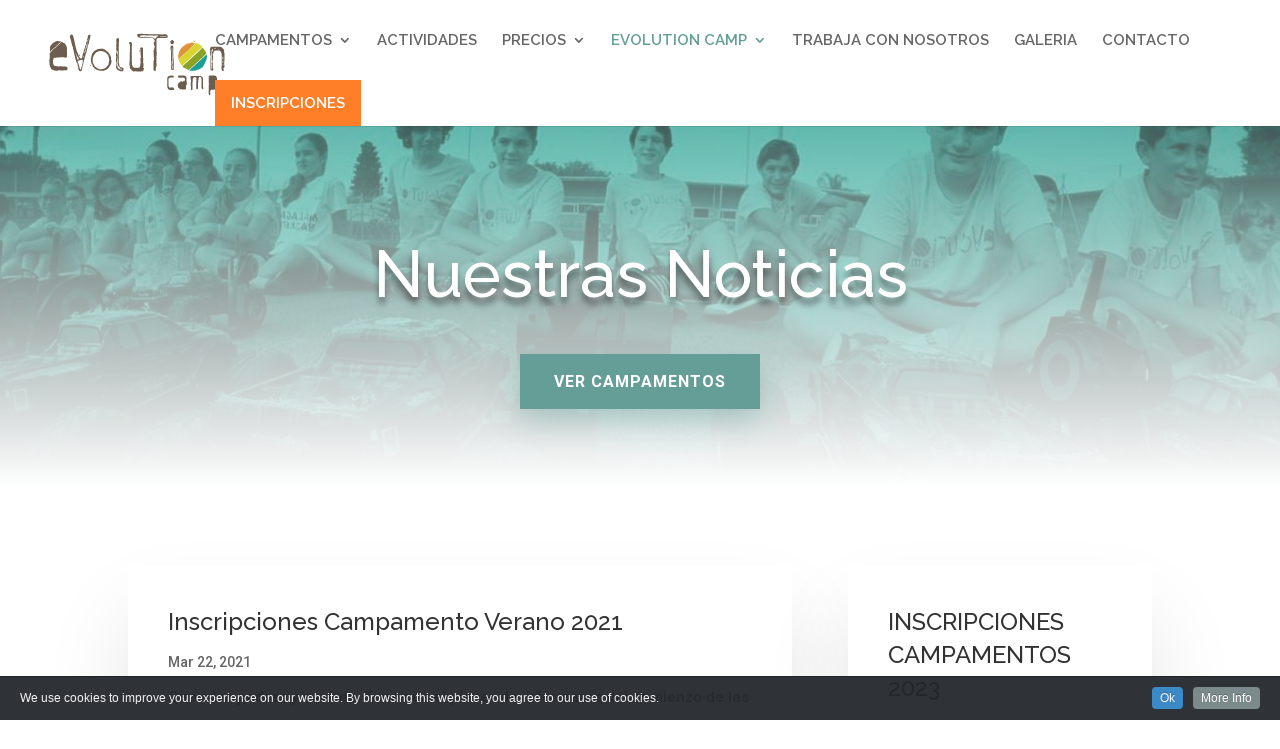

--- FILE ---
content_type: text/html; charset=UTF-8
request_url: https://evolutioncamp.es/noticias/page/2/?et_blog
body_size: 15991
content:
<!DOCTYPE html>
<html lang="es">
<head>
	<meta charset="UTF-8" />
<meta http-equiv="X-UA-Compatible" content="IE=edge">
	<link rel="pingback" href="https://evolutioncamp.es/xmlrpc.php" />

	<script type="text/javascript">
		document.documentElement.className = 'js';
	</script>

	<script>var et_site_url='https://evolutioncamp.es';var et_post_id='131';function et_core_page_resource_fallback(a,b){"undefined"===typeof b&&(b=a.sheet.cssRules&&0===a.sheet.cssRules.length);b&&(a.onerror=null,a.onload=null,a.href?a.href=et_site_url+"/?et_core_page_resource="+a.id+et_post_id:a.src&&(a.src=et_site_url+"/?et_core_page_resource="+a.id+et_post_id))}
</script><meta name='robots' content='index, follow, max-image-preview:large, max-snippet:-1, max-video-preview:-1' />
	<style>img:is([sizes="auto" i], [sizes^="auto," i]) { contain-intrinsic-size: 3000px 1500px }</style>
	
<!-- Google Tag Manager by PYS -->
    <script data-cfasync="false" data-pagespeed-no-defer>
	    window.dataLayerPYS = window.dataLayerPYS || [];
	</script>
<!-- End Google Tag Manager by PYS -->
	<!-- This site is optimized with the Yoast SEO plugin v25.3 - https://yoast.com/wordpress/plugins/seo/ -->
	<title>Noticias - Evolution Camp</title>
	<link rel="canonical" href="https://evolutioncamp.es/noticias/" />
	<meta property="og:locale" content="es_ES" />
	<meta property="og:type" content="article" />
	<meta property="og:title" content="Noticias - Evolution Camp" />
	<meta property="og:url" content="https://evolutioncamp.es/noticias/" />
	<meta property="og:site_name" content="Evolution Camp" />
	<meta property="article:modified_time" content="2020-01-13T12:11:00+00:00" />
	<meta name="twitter:card" content="summary_large_image" />
	<meta name="twitter:label1" content="Tiempo de lectura" />
	<meta name="twitter:data1" content="7 minutos" />
	<script type="application/ld+json" class="yoast-schema-graph">{"@context":"https://schema.org","@graph":[{"@type":"WebPage","@id":"https://evolutioncamp.es/noticias/","url":"https://evolutioncamp.es/noticias/","name":"Noticias - Evolution Camp","isPartOf":{"@id":"https://evolutioncamp.es/#website"},"datePublished":"2019-12-17T13:26:49+00:00","dateModified":"2020-01-13T12:11:00+00:00","inLanguage":"es","potentialAction":[{"@type":"ReadAction","target":["https://evolutioncamp.es/noticias/"]}]},{"@type":"WebSite","@id":"https://evolutioncamp.es/#website","url":"https://evolutioncamp.es/","name":"Evolution Camp","description":"Campamentos para niños, de vacaciones de verano, semana blanca y semana santa.","publisher":{"@id":"https://evolutioncamp.es/#organization"},"potentialAction":[{"@type":"SearchAction","target":{"@type":"EntryPoint","urlTemplate":"https://evolutioncamp.es/?s={search_term_string}"},"query-input":{"@type":"PropertyValueSpecification","valueRequired":true,"valueName":"search_term_string"}}],"inLanguage":"es"},{"@type":"Organization","@id":"https://evolutioncamp.es/#organization","name":"Evolution Camp","url":"https://evolutioncamp.es/","logo":{"@type":"ImageObject","inLanguage":"es","@id":"https://evolutioncamp.es/#/schema/logo/image/","url":"https://evolutioncamp.es/wp-content/uploads/2019/12/logo_1.svg","contentUrl":"https://evolutioncamp.es/wp-content/uploads/2019/12/logo_1.svg","width":1,"height":1,"caption":"Evolution Camp"},"image":{"@id":"https://evolutioncamp.es/#/schema/logo/image/"}}]}</script>
	<!-- / Yoast SEO plugin. -->


<link rel='dns-prefetch' href='//platform-api.sharethis.com' />
<link rel='dns-prefetch' href='//www.google.com' />
<link rel='dns-prefetch' href='//fonts.googleapis.com' />
<link rel="alternate" type="application/rss+xml" title="Evolution Camp &raquo; Feed" href="https://evolutioncamp.es/feed/" />
<link rel="alternate" type="application/rss+xml" title="Evolution Camp &raquo; Feed de los comentarios" href="https://evolutioncamp.es/comments/feed/" />
<script type="text/javascript">
/* <![CDATA[ */
window._wpemojiSettings = {"baseUrl":"https:\/\/s.w.org\/images\/core\/emoji\/16.0.1\/72x72\/","ext":".png","svgUrl":"https:\/\/s.w.org\/images\/core\/emoji\/16.0.1\/svg\/","svgExt":".svg","source":{"concatemoji":"https:\/\/evolutioncamp.es\/wp-includes\/js\/wp-emoji-release.min.js?ver=6.8.3"}};
/*! This file is auto-generated */
!function(s,n){var o,i,e;function c(e){try{var t={supportTests:e,timestamp:(new Date).valueOf()};sessionStorage.setItem(o,JSON.stringify(t))}catch(e){}}function p(e,t,n){e.clearRect(0,0,e.canvas.width,e.canvas.height),e.fillText(t,0,0);var t=new Uint32Array(e.getImageData(0,0,e.canvas.width,e.canvas.height).data),a=(e.clearRect(0,0,e.canvas.width,e.canvas.height),e.fillText(n,0,0),new Uint32Array(e.getImageData(0,0,e.canvas.width,e.canvas.height).data));return t.every(function(e,t){return e===a[t]})}function u(e,t){e.clearRect(0,0,e.canvas.width,e.canvas.height),e.fillText(t,0,0);for(var n=e.getImageData(16,16,1,1),a=0;a<n.data.length;a++)if(0!==n.data[a])return!1;return!0}function f(e,t,n,a){switch(t){case"flag":return n(e,"\ud83c\udff3\ufe0f\u200d\u26a7\ufe0f","\ud83c\udff3\ufe0f\u200b\u26a7\ufe0f")?!1:!n(e,"\ud83c\udde8\ud83c\uddf6","\ud83c\udde8\u200b\ud83c\uddf6")&&!n(e,"\ud83c\udff4\udb40\udc67\udb40\udc62\udb40\udc65\udb40\udc6e\udb40\udc67\udb40\udc7f","\ud83c\udff4\u200b\udb40\udc67\u200b\udb40\udc62\u200b\udb40\udc65\u200b\udb40\udc6e\u200b\udb40\udc67\u200b\udb40\udc7f");case"emoji":return!a(e,"\ud83e\udedf")}return!1}function g(e,t,n,a){var r="undefined"!=typeof WorkerGlobalScope&&self instanceof WorkerGlobalScope?new OffscreenCanvas(300,150):s.createElement("canvas"),o=r.getContext("2d",{willReadFrequently:!0}),i=(o.textBaseline="top",o.font="600 32px Arial",{});return e.forEach(function(e){i[e]=t(o,e,n,a)}),i}function t(e){var t=s.createElement("script");t.src=e,t.defer=!0,s.head.appendChild(t)}"undefined"!=typeof Promise&&(o="wpEmojiSettingsSupports",i=["flag","emoji"],n.supports={everything:!0,everythingExceptFlag:!0},e=new Promise(function(e){s.addEventListener("DOMContentLoaded",e,{once:!0})}),new Promise(function(t){var n=function(){try{var e=JSON.parse(sessionStorage.getItem(o));if("object"==typeof e&&"number"==typeof e.timestamp&&(new Date).valueOf()<e.timestamp+604800&&"object"==typeof e.supportTests)return e.supportTests}catch(e){}return null}();if(!n){if("undefined"!=typeof Worker&&"undefined"!=typeof OffscreenCanvas&&"undefined"!=typeof URL&&URL.createObjectURL&&"undefined"!=typeof Blob)try{var e="postMessage("+g.toString()+"("+[JSON.stringify(i),f.toString(),p.toString(),u.toString()].join(",")+"));",a=new Blob([e],{type:"text/javascript"}),r=new Worker(URL.createObjectURL(a),{name:"wpTestEmojiSupports"});return void(r.onmessage=function(e){c(n=e.data),r.terminate(),t(n)})}catch(e){}c(n=g(i,f,p,u))}t(n)}).then(function(e){for(var t in e)n.supports[t]=e[t],n.supports.everything=n.supports.everything&&n.supports[t],"flag"!==t&&(n.supports.everythingExceptFlag=n.supports.everythingExceptFlag&&n.supports[t]);n.supports.everythingExceptFlag=n.supports.everythingExceptFlag&&!n.supports.flag,n.DOMReady=!1,n.readyCallback=function(){n.DOMReady=!0}}).then(function(){return e}).then(function(){var e;n.supports.everything||(n.readyCallback(),(e=n.source||{}).concatemoji?t(e.concatemoji):e.wpemoji&&e.twemoji&&(t(e.twemoji),t(e.wpemoji)))}))}((window,document),window._wpemojiSettings);
/* ]]> */
</script>
<meta content="Divi v.4.2.2" name="generator"/><link rel='stylesheet' id='add-cookie-notice-css-css' href='https://evolutioncamp.es/wp-content/plugins/add-cookie-notice/css/add-cookie-notice.css?ver=1.0.0' type='text/css' media='all' />
<style id='wp-emoji-styles-inline-css' type='text/css'>

	img.wp-smiley, img.emoji {
		display: inline !important;
		border: none !important;
		box-shadow: none !important;
		height: 1em !important;
		width: 1em !important;
		margin: 0 0.07em !important;
		vertical-align: -0.1em !important;
		background: none !important;
		padding: 0 !important;
	}
</style>
<link rel='stylesheet' id='wp-block-library-css' href='https://evolutioncamp.es/wp-includes/css/dist/block-library/style.min.css?ver=6.8.3' type='text/css' media='all' />
<style id='classic-theme-styles-inline-css' type='text/css'>
/*! This file is auto-generated */
.wp-block-button__link{color:#fff;background-color:#32373c;border-radius:9999px;box-shadow:none;text-decoration:none;padding:calc(.667em + 2px) calc(1.333em + 2px);font-size:1.125em}.wp-block-file__button{background:#32373c;color:#fff;text-decoration:none}
</style>
<style id='global-styles-inline-css' type='text/css'>
:root{--wp--preset--aspect-ratio--square: 1;--wp--preset--aspect-ratio--4-3: 4/3;--wp--preset--aspect-ratio--3-4: 3/4;--wp--preset--aspect-ratio--3-2: 3/2;--wp--preset--aspect-ratio--2-3: 2/3;--wp--preset--aspect-ratio--16-9: 16/9;--wp--preset--aspect-ratio--9-16: 9/16;--wp--preset--color--black: #000000;--wp--preset--color--cyan-bluish-gray: #abb8c3;--wp--preset--color--white: #ffffff;--wp--preset--color--pale-pink: #f78da7;--wp--preset--color--vivid-red: #cf2e2e;--wp--preset--color--luminous-vivid-orange: #ff6900;--wp--preset--color--luminous-vivid-amber: #fcb900;--wp--preset--color--light-green-cyan: #7bdcb5;--wp--preset--color--vivid-green-cyan: #00d084;--wp--preset--color--pale-cyan-blue: #8ed1fc;--wp--preset--color--vivid-cyan-blue: #0693e3;--wp--preset--color--vivid-purple: #9b51e0;--wp--preset--gradient--vivid-cyan-blue-to-vivid-purple: linear-gradient(135deg,rgba(6,147,227,1) 0%,rgb(155,81,224) 100%);--wp--preset--gradient--light-green-cyan-to-vivid-green-cyan: linear-gradient(135deg,rgb(122,220,180) 0%,rgb(0,208,130) 100%);--wp--preset--gradient--luminous-vivid-amber-to-luminous-vivid-orange: linear-gradient(135deg,rgba(252,185,0,1) 0%,rgba(255,105,0,1) 100%);--wp--preset--gradient--luminous-vivid-orange-to-vivid-red: linear-gradient(135deg,rgba(255,105,0,1) 0%,rgb(207,46,46) 100%);--wp--preset--gradient--very-light-gray-to-cyan-bluish-gray: linear-gradient(135deg,rgb(238,238,238) 0%,rgb(169,184,195) 100%);--wp--preset--gradient--cool-to-warm-spectrum: linear-gradient(135deg,rgb(74,234,220) 0%,rgb(151,120,209) 20%,rgb(207,42,186) 40%,rgb(238,44,130) 60%,rgb(251,105,98) 80%,rgb(254,248,76) 100%);--wp--preset--gradient--blush-light-purple: linear-gradient(135deg,rgb(255,206,236) 0%,rgb(152,150,240) 100%);--wp--preset--gradient--blush-bordeaux: linear-gradient(135deg,rgb(254,205,165) 0%,rgb(254,45,45) 50%,rgb(107,0,62) 100%);--wp--preset--gradient--luminous-dusk: linear-gradient(135deg,rgb(255,203,112) 0%,rgb(199,81,192) 50%,rgb(65,88,208) 100%);--wp--preset--gradient--pale-ocean: linear-gradient(135deg,rgb(255,245,203) 0%,rgb(182,227,212) 50%,rgb(51,167,181) 100%);--wp--preset--gradient--electric-grass: linear-gradient(135deg,rgb(202,248,128) 0%,rgb(113,206,126) 100%);--wp--preset--gradient--midnight: linear-gradient(135deg,rgb(2,3,129) 0%,rgb(40,116,252) 100%);--wp--preset--font-size--small: 13px;--wp--preset--font-size--medium: 20px;--wp--preset--font-size--large: 36px;--wp--preset--font-size--x-large: 42px;--wp--preset--spacing--20: 0.44rem;--wp--preset--spacing--30: 0.67rem;--wp--preset--spacing--40: 1rem;--wp--preset--spacing--50: 1.5rem;--wp--preset--spacing--60: 2.25rem;--wp--preset--spacing--70: 3.38rem;--wp--preset--spacing--80: 5.06rem;--wp--preset--shadow--natural: 6px 6px 9px rgba(0, 0, 0, 0.2);--wp--preset--shadow--deep: 12px 12px 50px rgba(0, 0, 0, 0.4);--wp--preset--shadow--sharp: 6px 6px 0px rgba(0, 0, 0, 0.2);--wp--preset--shadow--outlined: 6px 6px 0px -3px rgba(255, 255, 255, 1), 6px 6px rgba(0, 0, 0, 1);--wp--preset--shadow--crisp: 6px 6px 0px rgba(0, 0, 0, 1);}:where(.is-layout-flex){gap: 0.5em;}:where(.is-layout-grid){gap: 0.5em;}body .is-layout-flex{display: flex;}.is-layout-flex{flex-wrap: wrap;align-items: center;}.is-layout-flex > :is(*, div){margin: 0;}body .is-layout-grid{display: grid;}.is-layout-grid > :is(*, div){margin: 0;}:where(.wp-block-columns.is-layout-flex){gap: 2em;}:where(.wp-block-columns.is-layout-grid){gap: 2em;}:where(.wp-block-post-template.is-layout-flex){gap: 1.25em;}:where(.wp-block-post-template.is-layout-grid){gap: 1.25em;}.has-black-color{color: var(--wp--preset--color--black) !important;}.has-cyan-bluish-gray-color{color: var(--wp--preset--color--cyan-bluish-gray) !important;}.has-white-color{color: var(--wp--preset--color--white) !important;}.has-pale-pink-color{color: var(--wp--preset--color--pale-pink) !important;}.has-vivid-red-color{color: var(--wp--preset--color--vivid-red) !important;}.has-luminous-vivid-orange-color{color: var(--wp--preset--color--luminous-vivid-orange) !important;}.has-luminous-vivid-amber-color{color: var(--wp--preset--color--luminous-vivid-amber) !important;}.has-light-green-cyan-color{color: var(--wp--preset--color--light-green-cyan) !important;}.has-vivid-green-cyan-color{color: var(--wp--preset--color--vivid-green-cyan) !important;}.has-pale-cyan-blue-color{color: var(--wp--preset--color--pale-cyan-blue) !important;}.has-vivid-cyan-blue-color{color: var(--wp--preset--color--vivid-cyan-blue) !important;}.has-vivid-purple-color{color: var(--wp--preset--color--vivid-purple) !important;}.has-black-background-color{background-color: var(--wp--preset--color--black) !important;}.has-cyan-bluish-gray-background-color{background-color: var(--wp--preset--color--cyan-bluish-gray) !important;}.has-white-background-color{background-color: var(--wp--preset--color--white) !important;}.has-pale-pink-background-color{background-color: var(--wp--preset--color--pale-pink) !important;}.has-vivid-red-background-color{background-color: var(--wp--preset--color--vivid-red) !important;}.has-luminous-vivid-orange-background-color{background-color: var(--wp--preset--color--luminous-vivid-orange) !important;}.has-luminous-vivid-amber-background-color{background-color: var(--wp--preset--color--luminous-vivid-amber) !important;}.has-light-green-cyan-background-color{background-color: var(--wp--preset--color--light-green-cyan) !important;}.has-vivid-green-cyan-background-color{background-color: var(--wp--preset--color--vivid-green-cyan) !important;}.has-pale-cyan-blue-background-color{background-color: var(--wp--preset--color--pale-cyan-blue) !important;}.has-vivid-cyan-blue-background-color{background-color: var(--wp--preset--color--vivid-cyan-blue) !important;}.has-vivid-purple-background-color{background-color: var(--wp--preset--color--vivid-purple) !important;}.has-black-border-color{border-color: var(--wp--preset--color--black) !important;}.has-cyan-bluish-gray-border-color{border-color: var(--wp--preset--color--cyan-bluish-gray) !important;}.has-white-border-color{border-color: var(--wp--preset--color--white) !important;}.has-pale-pink-border-color{border-color: var(--wp--preset--color--pale-pink) !important;}.has-vivid-red-border-color{border-color: var(--wp--preset--color--vivid-red) !important;}.has-luminous-vivid-orange-border-color{border-color: var(--wp--preset--color--luminous-vivid-orange) !important;}.has-luminous-vivid-amber-border-color{border-color: var(--wp--preset--color--luminous-vivid-amber) !important;}.has-light-green-cyan-border-color{border-color: var(--wp--preset--color--light-green-cyan) !important;}.has-vivid-green-cyan-border-color{border-color: var(--wp--preset--color--vivid-green-cyan) !important;}.has-pale-cyan-blue-border-color{border-color: var(--wp--preset--color--pale-cyan-blue) !important;}.has-vivid-cyan-blue-border-color{border-color: var(--wp--preset--color--vivid-cyan-blue) !important;}.has-vivid-purple-border-color{border-color: var(--wp--preset--color--vivid-purple) !important;}.has-vivid-cyan-blue-to-vivid-purple-gradient-background{background: var(--wp--preset--gradient--vivid-cyan-blue-to-vivid-purple) !important;}.has-light-green-cyan-to-vivid-green-cyan-gradient-background{background: var(--wp--preset--gradient--light-green-cyan-to-vivid-green-cyan) !important;}.has-luminous-vivid-amber-to-luminous-vivid-orange-gradient-background{background: var(--wp--preset--gradient--luminous-vivid-amber-to-luminous-vivid-orange) !important;}.has-luminous-vivid-orange-to-vivid-red-gradient-background{background: var(--wp--preset--gradient--luminous-vivid-orange-to-vivid-red) !important;}.has-very-light-gray-to-cyan-bluish-gray-gradient-background{background: var(--wp--preset--gradient--very-light-gray-to-cyan-bluish-gray) !important;}.has-cool-to-warm-spectrum-gradient-background{background: var(--wp--preset--gradient--cool-to-warm-spectrum) !important;}.has-blush-light-purple-gradient-background{background: var(--wp--preset--gradient--blush-light-purple) !important;}.has-blush-bordeaux-gradient-background{background: var(--wp--preset--gradient--blush-bordeaux) !important;}.has-luminous-dusk-gradient-background{background: var(--wp--preset--gradient--luminous-dusk) !important;}.has-pale-ocean-gradient-background{background: var(--wp--preset--gradient--pale-ocean) !important;}.has-electric-grass-gradient-background{background: var(--wp--preset--gradient--electric-grass) !important;}.has-midnight-gradient-background{background: var(--wp--preset--gradient--midnight) !important;}.has-small-font-size{font-size: var(--wp--preset--font-size--small) !important;}.has-medium-font-size{font-size: var(--wp--preset--font-size--medium) !important;}.has-large-font-size{font-size: var(--wp--preset--font-size--large) !important;}.has-x-large-font-size{font-size: var(--wp--preset--font-size--x-large) !important;}
:where(.wp-block-post-template.is-layout-flex){gap: 1.25em;}:where(.wp-block-post-template.is-layout-grid){gap: 1.25em;}
:where(.wp-block-columns.is-layout-flex){gap: 2em;}:where(.wp-block-columns.is-layout-grid){gap: 2em;}
:root :where(.wp-block-pullquote){font-size: 1.5em;line-height: 1.6;}
</style>
<link rel='stylesheet' id='contact-form-7-css' href='https://evolutioncamp.es/wp-content/plugins/contact-form-7/includes/css/styles.css?ver=6.0.6' type='text/css' media='all' />
<link rel='stylesheet' id='gdpr-css' href='https://evolutioncamp.es/wp-content/plugins/gdpr/dist/css/public.css?ver=2.1.2' type='text/css' media='all' />
<link rel='stylesheet' id='dsm-animate-css' href='https://evolutioncamp.es/wp-content/plugins/supreme-modules-for-divi/public/css/animate.css?ver=2.5.62' type='text/css' media='all' />
<link rel='stylesheet' id='wp-review-slider-pro-public_combine-css' href='https://evolutioncamp.es/wp-content/plugins/wp-google-places-review-slider/public/css/wprev-public_combine.css?ver=16.6' type='text/css' media='all' />
<link rel='stylesheet' id='divi-style-css' href='https://evolutioncamp.es/wp-content/themes/Divi/style.css?ver=4.2.2' type='text/css' media='all' />
<link rel='stylesheet' id='supreme-modules-for-divi-styles-css' href='https://evolutioncamp.es/wp-content/plugins/supreme-modules-for-divi/styles/style.min.css?ver=2.5.62' type='text/css' media='all' />
<link rel='stylesheet' id='et-builder-googlefonts-cached-css' href='https://fonts.googleapis.com/css?family=Raleway%3A100%2C100italic%2C200%2C200italic%2C300%2C300italic%2Cregular%2Citalic%2C500%2C500italic%2C600%2C600italic%2C700%2C700italic%2C800%2C800italic%2C900%2C900italic%7CRoboto%3A100%2C100italic%2C300%2C300italic%2Cregular%2Citalic%2C500%2C500italic%2C700%2C700italic%2C900%2C900italic%7CEB+Garamond%3Aregular%2C500%2C600%2C700%2C800%2Citalic%2C500italic%2C600italic%2C700italic%2C800italic&#038;ver=6.8.3#038;subset=latin,latin-ext' type='text/css' media='all' />
<link rel='stylesheet' id='dashicons-css' href='https://evolutioncamp.es/wp-includes/css/dashicons.min.css?ver=6.8.3' type='text/css' media='all' />
<script type="text/javascript" id="jquery-core-js-extra">
/* <![CDATA[ */
var wpadcf7sl_public = {"ajaxurl":"https:\/\/evolutioncamp.es\/wp-admin\/admin-ajax.php","nonce":"24a7ce2bea"};
/* ]]> */
</script>
<script type="text/javascript" src="https://evolutioncamp.es/wp-includes/js/jquery/jquery.min.js?ver=3.7.1" id="jquery-core-js"></script>
<script type="text/javascript" src="https://evolutioncamp.es/wp-includes/js/jquery/jquery-migrate.min.js?ver=3.4.1" id="jquery-migrate-js"></script>
<script type="text/javascript" src="https://evolutioncamp.es/wp-content/plugins/svg-support/vendor/DOMPurify/DOMPurify.min.js?ver=2.5.8" id="bodhi-dompurify-library-js"></script>
<script type="text/javascript" id="gdpr-js-extra">
/* <![CDATA[ */
var GDPR = {"ajaxurl":"https:\/\/evolutioncamp.es\/wp-admin\/admin-ajax.php","logouturl":"","i18n":{"aborting":"Abortando","logging_out":"Vas a ser desconectado.","continue":"Seguir","cancel":"Cancelar","ok":"Aceptar","close_account":"\u00bfQuieres cerrar tu cuenta?","close_account_warning":"Se cerrar\u00e1 tu cuenta y todos los datos se borrar\u00e1n de manera permanente y no  se podr\u00e1n recuperar \u00bfEst\u00e1s seguro?","are_you_sure":"\u00bfEst\u00e1s seguro?","policy_disagree":"Al no aceptar ya no tendr\u00e1s acceso a nuestro sitio y se te desconectar\u00e1."},"is_user_logged_in":"","refresh":"1"};
/* ]]> */
</script>
<script type="text/javascript" src="https://evolutioncamp.es/wp-content/plugins/gdpr/dist/js/public.js?ver=2.1.2" id="gdpr-js"></script>
<script type="text/javascript" src="//platform-api.sharethis.com/js/sharethis.js?ver=8.5.2#property=6964e31b5b024088f38980cb&amp;product=gdpr-compliance-tool-v2&amp;source=simple-share-buttons-adder-wordpress" id="simple-share-buttons-adder-mu-js"></script>
<script type="text/javascript" id="bodhi_svg_inline-js-extra">
/* <![CDATA[ */
var svgSettings = {"skipNested":""};
/* ]]> */
</script>
<script type="text/javascript" src="https://evolutioncamp.es/wp-content/plugins/svg-support/js/min/svgs-inline-min.js" id="bodhi_svg_inline-js"></script>
<script type="text/javascript" id="bodhi_svg_inline-js-after">
/* <![CDATA[ */
cssTarget={"Bodhi":"img.style-svg","ForceInlineSVG":"style-svg"};ForceInlineSVGActive="false";frontSanitizationEnabled="on";
/* ]]> */
</script>
<script type="text/javascript" src="https://www.google.com/recaptcha/api.js?render=6LcM3s4UAAAAAGPm8fo7GgakSInWcJ3X5h106Pj4&amp;ver=6.8.3" id="recaptcha-v3-js"></script>
<script type="text/javascript" id="et-core-api-spam-recaptcha-js-extra">
/* <![CDATA[ */
var et_core_api_spam_recaptcha = {"site_key":"6LcM3s4UAAAAAGPm8fo7GgakSInWcJ3X5h106Pj4","page_action":{"action":"noticias"}};
/* ]]> */
</script>
<script type="text/javascript" src="https://evolutioncamp.es/wp-content/themes/Divi/core/admin/js/recaptcha.js?ver=6.8.3" id="et-core-api-spam-recaptcha-js"></script>
<link rel="https://api.w.org/" href="https://evolutioncamp.es/wp-json/" /><link rel="alternate" title="JSON" type="application/json" href="https://evolutioncamp.es/wp-json/wp/v2/pages/131" /><link rel="EditURI" type="application/rsd+xml" title="RSD" href="https://evolutioncamp.es/xmlrpc.php?rsd" />
<meta name="generator" content="WordPress 6.8.3" />
<link rel='shortlink' href='https://evolutioncamp.es/?p=131' />
<link rel="alternate" title="oEmbed (JSON)" type="application/json+oembed" href="https://evolutioncamp.es/wp-json/oembed/1.0/embed?url=https%3A%2F%2Fevolutioncamp.es%2Fnoticias%2F" />
<link rel="alternate" title="oEmbed (XML)" type="text/xml+oembed" href="https://evolutioncamp.es/wp-json/oembed/1.0/embed?url=https%3A%2F%2Fevolutioncamp.es%2Fnoticias%2F&#038;format=xml" />
<meta name="viewport" content="width=device-width, initial-scale=1.0, maximum-scale=1.0, user-scalable=0" /><style type="text/css" id="custom-background-css">
body.custom-background { background-color: #ffffff; }
</style>
	<link rel="icon" href="https://evolutioncamp.es/wp-content/uploads/2019/12/cropped-favicon-32x32.png" sizes="32x32" />
<link rel="icon" href="https://evolutioncamp.es/wp-content/uploads/2019/12/cropped-favicon-192x192.png" sizes="192x192" />
<link rel="apple-touch-icon" href="https://evolutioncamp.es/wp-content/uploads/2019/12/cropped-favicon-180x180.png" />
<meta name="msapplication-TileImage" content="https://evolutioncamp.es/wp-content/uploads/2019/12/cropped-favicon-270x270.png" />
<link rel="stylesheet" id="et-core-unified-131-cached-inline-styles" href="https://evolutioncamp.es/wp-content/et-cache/131/et-core-unified-131-17691314740364.min.css" onerror="et_core_page_resource_fallback(this, true)" onload="et_core_page_resource_fallback(this)" /></head>
<body class="paged wp-singular page-template-default page page-id-131 custom-background wp-theme-Divi et_pb_button_helper_class et_fullwidth_nav et_fixed_nav et_show_nav et_primary_nav_dropdown_animation_expand et_secondary_nav_dropdown_animation_fade et_header_style_left et_pb_svg_logo et_pb_footer_columns4 et_cover_background et_pb_gutter osx et_pb_gutters3 et_pb_pagebuilder_layout et_no_sidebar et_divi_theme et-db et_minified_js et_minified_css">
	<div id="page-container">

	
	
			<header id="main-header" data-height-onload="66">
			<div class="container clearfix et_menu_container">
							<div class="logo_container">
					<span class="logo_helper"></span>
					<a href="https://evolutioncamp.es/">
						<img src="https://evolutioncamp.es/wp-content/uploads/2019/12/logo_1.svg" alt="Evolution Camp" id="logo" data-height-percentage="54" />
					</a>
				</div>
							<div id="et-top-navigation" data-height="66" data-fixed-height="40">
											<nav id="top-menu-nav">
						<ul id="top-menu" class="nav"><li id="menu-item-173" class="menu-item menu-item-type-custom menu-item-object-custom menu-item-has-children menu-item-173"><a>CAMPAMENTOS</a>
<ul class="sub-menu">
	<li id="menu-item-7601" class="menu-item menu-item-type-post_type menu-item-object-page menu-item-7601"><a href="https://evolutioncamp.es/surfcamp/">SurfCamp El Palmar</a></li>
	<li id="menu-item-7677" class="menu-item menu-item-type-post_type menu-item-object-page menu-item-7677"><a href="https://evolutioncamp.es/aventura-camp/">Aventura Camp</a></li>
	<li id="menu-item-5297" class="menu-item menu-item-type-post_type menu-item-object-page menu-item-5297"><a href="https://evolutioncamp.es/semana_blanca/">Semana Blanca 26</a></li>
	<li id="menu-item-7325" class="menu-item menu-item-type-post_type menu-item-object-page menu-item-7325"><a href="https://evolutioncamp.es/puertosol/">Puertosol Verano 26</a></li>
	<li id="menu-item-5832" class="menu-item menu-item-type-post_type menu-item-object-page menu-item-5832"><a href="https://evolutioncamp.es/verano-26-hernandez-canovas/">H. Cánovas Verano 26</a></li>
	<li id="menu-item-7324" class="menu-item menu-item-type-post_type menu-item-object-page menu-item-7324"><a href="https://evolutioncamp.es/verano-san-juan-de-dios/">La Goleta Verano 26</a></li>
	<li id="menu-item-5829" class="menu-item menu-item-type-post_type menu-item-object-page menu-item-5829"><a href="https://evolutioncamp.es/verano-26-oxygen/">Oxygen Verano 26</a></li>
</ul>
</li>
<li id="menu-item-167" class="menu-item menu-item-type-post_type menu-item-object-page menu-item-167"><a href="https://evolutioncamp.es/servicios/">ACTIVIDADES</a></li>
<li id="menu-item-5209" class="menu-item menu-item-type-custom menu-item-object-custom menu-item-has-children menu-item-5209"><a href="#">PRECIOS</a>
<ul class="sub-menu">
	<li id="menu-item-5596" class="menu-item menu-item-type-post_type menu-item-object-page menu-item-5596"><a href="https://evolutioncamp.es/centros-sb-precios/">Precios S. Blanca 2026</a></li>
	<li id="menu-item-5603" class="menu-item menu-item-type-post_type menu-item-object-page menu-item-5603"><a href="https://evolutioncamp.es/centros-verano/">Precios Verano 2026</a></li>
</ul>
</li>
<li id="menu-item-171" class="menu-item menu-item-type-custom menu-item-object-custom current-menu-ancestor current-menu-parent menu-item-has-children menu-item-171"><a href="#">EVOLUTION CAMP</a>
<ul class="sub-menu">
	<li id="menu-item-166" class="menu-item menu-item-type-post_type menu-item-object-page current-menu-item page_item page-item-131 current_page_item menu-item-166"><a href="https://evolutioncamp.es/noticias/" aria-current="page">NOTICIAS</a></li>
	<li id="menu-item-170" class="menu-item menu-item-type-post_type menu-item-object-page menu-item-170"><a href="https://evolutioncamp.es/sobre-nosotros/">Sobre Nosotros</a></li>
	<li id="menu-item-169" class="menu-item menu-item-type-post_type menu-item-object-page menu-item-169"><a href="https://evolutioncamp.es/servicios-para-colegios/">Servicios para Colegios</a></li>
	<li id="menu-item-1965" class="menu-item menu-item-type-post_type menu-item-object-page menu-item-1965"><a href="https://evolutioncamp.es/servicios-para-ampas/">Servicios para AMPAS</a></li>
</ul>
</li>
<li id="menu-item-6633" class="menu-item menu-item-type-custom menu-item-object-custom menu-item-6633"><a href="https://evolutioncamp.es/sobre-nosotros/#trabaja">TRABAJA CON NOSOTROS</a></li>
<li id="menu-item-165" class="menu-item menu-item-type-post_type menu-item-object-page menu-item-165"><a href="https://evolutioncamp.es/galeria/">GALERIA</a></li>
<li id="menu-item-164" class="menu-item menu-item-type-post_type menu-item-object-page menu-item-164"><a href="https://evolutioncamp.es/contacto/">CONTACTO</a></li>
<li id="menu-item-174" class="boton-menu menu-item menu-item-type-custom menu-item-object-custom menu-item-174"><a href="http://inscripcion.evolutioncamp.es/">INSCRIPCIONES</a></li>
</ul>						</nav>
					
					
					
					
					<div id="et_mobile_nav_menu">
				<div class="mobile_nav closed">
					<span class="select_page">Seleccionar página</span>
					<span class="mobile_menu_bar mobile_menu_bar_toggle"></span>
				</div>
			</div>				</div> <!-- #et-top-navigation -->
			</div> <!-- .container -->
			<div class="et_search_outer">
				<div class="container et_search_form_container">
					<form role="search" method="get" class="et-search-form" action="https://evolutioncamp.es/">
					<input type="search" class="et-search-field" placeholder="Búsqueda &hellip;" value="" name="s" title="Buscar:" />					</form>
					<span class="et_close_search_field"></span>
				</div>
			</div>
		</header> <!-- #main-header -->
			<div id="et-main-area">
	
<div id="main-content">


			
				<article id="post-131" class="post-131 page type-page status-publish hentry">

				
					<div class="entry-content">
					<div id="et-boc" class="et-boc">
			
		<div class="et-l et-l--post">
			<div class="et_builder_inner_content et_pb_gutters3">
		<div class="et_pb_section et_pb_section_0 et_pb_with_background et_section_regular" >
				
				
				
				
					<div class="et_pb_row et_pb_row_0">
				<div class="et_pb_column et_pb_column_4_4 et_pb_column_0  et_pb_css_mix_blend_mode_passthrough et-last-child">
				
				
				<div class="et_pb_module et_pb_text et_pb_text_0  et_pb_text_align_center et_pb_bg_layout_light">
				
				
				<div class="et_pb_text_inner"><h1>Nuestras Noticias</h1></div>
			</div> <!-- .et_pb_text --><div class="et_pb_button_module_wrapper et_pb_button_0_wrapper et_pb_button_alignment_center et_pb_module ">
				<a class="et_pb_button et_pb_button_0 et_animated et_hover_enabled et_pb_bg_layout_light" href="https://evolutioncamp.es/#campamentos">Ver campamentos</a>
			</div>
			</div> <!-- .et_pb_column -->
				
				
			</div> <!-- .et_pb_row -->
				
				
			</div> <!-- .et_pb_section --><div class="et_pb_section et_pb_section_1 et_section_regular" >
				
				
				
				
					<div class="et_pb_row et_pb_row_1">
				<div class="et_pb_column et_pb_column_2_3 et_pb_column_1  et_pb_css_mix_blend_mode_passthrough">
				
				
				<div class="et_pb_with_border et_pb_module et_pb_blog_0 et_pb_posts et_pb_bg_layout_light ">
				
				
				<div class="et_pb_ajax_pagination_container">
					
			<article id="post-3394" class="et_pb_post clearfix et_pb_no_thumb post-3394 post type-post status-publish format-standard hentry category-informacion-padres tag-65 tag-campamento tag-campamentos-y-coronavirus tag-campus tag-escuelas tag-evolution-camp tag-medidas tag-semana-blanca tag-urbano">

			
												<h2 class="entry-title"><a href="https://evolutioncamp.es/comienzan-las-inscripciones-2/">Inscripciones Campamento Verano 2021</a></h2>
				
				<p class="post-meta"><span class="published">Mar 22, 2021</span></p><div class="post-content"><div class="post-content-inner"><p>Queridos padres y madres, Tenemos el placer de informaros del comienzo de las inscripciones para el campamento 2021. Después de una larga espera y de mucho indagar sobre los distintos escenarios posibles para este verano, creemos que es el momento de comenzar con la...</p>
</div><a href="https://evolutioncamp.es/comienzan-las-inscripciones-2/" class="more-link">leer más</a></div>			
			</article> <!-- .et_pb_post -->
			
			<article id="post-3354" class="et_pb_post clearfix et_pb_no_thumb post-3354 post type-post status-publish format-standard hentry category-informacion-padres tag-65 tag-campamento tag-campamentos-y-coronavirus tag-campus tag-escuelas tag-evolution-camp tag-medidas tag-semana-blanca tag-urbano">

			
												<h2 class="entry-title"><a href="https://evolutioncamp.es/inscripciones-campamento-verano-2021/">Inscripciones Campamento Verano 2021</a></h2>
				
				<p class="post-meta"><span class="published">Mar 11, 2021</span></p><div class="post-content"><div class="post-content-inner"><p>Queridos padres y madres, Muchos nos estáis llamando y preguntando sobre las inscripciones para verano 2021, ya estamos en marzo y aún no hemos podido abrirlas. Como sabéis, normalmente solemos abrir las inscripciones a primero de febrero con grandes descuentos que...</p>
</div><a href="https://evolutioncamp.es/inscripciones-campamento-verano-2021/" class="more-link">leer más</a></div>			
			</article> <!-- .et_pb_post -->
			
			<article id="post-3174" class="et_pb_post clearfix et_pb_no_thumb post-3174 post type-post status-publish format-standard hentry category-informacion-padres tag-65 tag-campamento tag-campamentos-y-coronavirus tag-campus tag-escuelas tag-evolution-camp tag-medidas tag-semana-blanca tag-urbano">

			
												<h2 class="entry-title"><a href="https://evolutioncamp.es/novedades-en-el-campamento-de-semana-blanca/">Novedades en el Campamento de Semana Blanca</a></h2>
				
				<p class="post-meta"><span class="published">Feb 10, 2021</span></p><div class="post-content"><div class="post-content-inner"><p>Queridas Familias, Tal y como os anunciamos anteriormente, cabía la posibilidad de tener que hacer grupos muy reducidos para el campamento de semana Blanca 2021. Ayer nos confirmaron que como máximo se podrían formar en grupos de 10 alumnos, con lo que desaparecen los...</p>
</div><a href="https://evolutioncamp.es/novedades-en-el-campamento-de-semana-blanca/" class="more-link">leer más</a></div>			
			</article> <!-- .et_pb_post -->
			
			<article id="post-3139" class="et_pb_post clearfix et_pb_no_thumb post-3139 post type-post status-publish format-standard hentry category-informacion-padres">

			
												<h2 class="entry-title"><a href="https://evolutioncamp.es/campamento-de-semana-blanca-2021/">Campamento de Semana Blanca 2021</a></h2>
				
				<p class="post-meta"><span class="published">Ene 22, 2021</span></p><div class="post-content"><div class="post-content-inner"><p>Queridas Familias, Ya podemos anunciar que el próximo 25.01.2021 comenzarán las inscripciones para el campamento de Semana blanca 2021. Este año nos encontramos en un momento complicado y debemos de ser cautelosos pero no por ello tenemos menos ilusión. Esperamos que...</p>
</div><a href="https://evolutioncamp.es/campamento-de-semana-blanca-2021/" class="more-link">leer más</a></div>			
			</article> <!-- .et_pb_post -->
			
			<article id="post-3134" class="et_pb_post clearfix et_pb_no_thumb post-3134 post type-post status-publish format-standard hentry category-informacion-padres category-inscripciones">

			
												<h2 class="entry-title"><a href="https://evolutioncamp.es/actualizacion-de-la-condiciones-de-venta/">ACTUALIZACIÓN DE LA CONDICIONES DE VENTA</a></h2>
				
				<p class="post-meta"><span class="published">Ene 22, 2021</span></p><div class="post-content"><div class="post-content-inner"><p>Queridas familias, A lo largo del año hemos experimentado una gran cantidad de cambios que nos hacen adaptarnos a la nueva situación y enfrentarnos a este año 2021 con una actitud flexible y optimista, que nos permita actuar y adaptarnos a las posibles situaciones que...</p>
</div><a href="https://evolutioncamp.es/actualizacion-de-la-condiciones-de-venta/" class="more-link">leer más</a></div>			
			</article> <!-- .et_pb_post -->
			<div><div class="pagination clearfix">
	<div class="alignleft"><a href="https://evolutioncamp.es/noticias/page/3/?et_blog" >&laquo; Entradas más antiguas</a></div>
	<div class="alignright"><a href="https://evolutioncamp.es/noticias/?et_blog" >Entradas siguientes &raquo;</a></div>
</div></div></div> <!-- .et_pb_posts -->
				</div>
				 
			</div> <!-- .et_pb_column --><div class="et_pb_column et_pb_column_1_3 et_pb_column_2  et_pb_css_mix_blend_mode_passthrough et-last-child">
				
				
				<div class="et_pb_with_border et_pb_module et_pb_blog_1 et_pb_posts et_pb_bg_layout_light ">
				
				
				<div class="et_pb_ajax_pagination_container">
					
			<article id="post-4506" class="et_pb_post clearfix et_pb_no_thumb post-4506 post type-post status-publish format-standard hentry category-informacion-padres tag-65 tag-campamento tag-campamentos-y-coronavirus tag-campus tag-escuelas tag-evolution-camp tag-medidas tag-semana-blanca tag-urbano">

			
												<h2 class="entry-title"><a href="https://evolutioncamp.es/inscripciones-campamento_2023/">INSCRIPCIONES CAMPAMENTOS 2023</a></h2>
				
				<p class="post-meta"><span class="published">Dic 20, 2022</span></p><div class="post-content"><div class="post-content-inner"><p>Queridos padres y madres, Se termina el año y pronto comenzaremos con las inscripciones para los campamentos de de 2023. Como siempre, este año contaremos con los ya tradicionales campamentos de semana blanca y campamento de verano. ¿Cuándo comienzan las...</p>
</div></div>			
			</article> <!-- .et_pb_post -->
			
			<article id="post-4284" class="et_pb_post clearfix et_pb_no_thumb post-4284 post type-post status-publish format-standard hentry category-informacion-padres tag-70 tag-campamento tag-campus tag-informacion tag-verano">

			
												<h2 class="entry-title"><a href="https://evolutioncamp.es/2a-oferta-pronto-pago-a-punto-de-agotarse/">2ª oferta pronto pago a punto de agotarse!!</a></h2>
				
				<p class="post-meta"><span class="published">Mar 23, 2022</span></p><div class="post-content"><div class="post-content-inner"><p>Queridos amigos, Estamos en mitad de las inscripciones y cada vez quedan menos opciones. Como sabéis el próximo 31 de marzo termina la segunda oferta con descuentos de hasta el 30% por inscribirte a varios turnos. No pierdas esta oportunidad y benefíciate del 30% de...</p>
</div></div>			
			</article> <!-- .et_pb_post -->
			
				</div>
				</div> <!-- .et_pb_posts --> 
			</div> <!-- .et_pb_column -->
				
				
			</div> <!-- .et_pb_row -->
				
				
			</div> <!-- .et_pb_section --><div class="et_pb_section et_pb_section_2 et_section_regular" >
				
				
				
				
					<div class="et_pb_row et_pb_row_2">
				<div class="et_pb_column et_pb_column_1_2 et_pb_column_3  et_pb_css_mix_blend_mode_passthrough">
				
				
				<div class="et_pb_module et_pb_text et_pb_text_1  et_pb_text_align_left et_pb_bg_layout_light">
				
				
				<div class="et_pb_text_inner"><h4>Subscríbete</h4>
<h2>No te pierdas las fechas importantes y promociones</h2>
<p>En nuestra newsletter os tendremos informados de cuando abrimos los plazos de inscripción, las nuevas actividades, y todas nuestras promociones. Como sabes, nunca hacemos spam, solo información últil.</p></div>
			</div> <!-- .et_pb_text -->
			</div> <!-- .et_pb_column --><div class="et_pb_column et_pb_column_1_2 et_pb_column_4  et_pb_css_mix_blend_mode_passthrough et-last-child">
				
				
				<div class="et_pb_module et_pb_signup_0 et_hover_enabled et_pb_recaptcha_enabled et_pb_newsletter_layout_left_right et_pb_newsletter et_pb_subscribe clearfix  et_pb_text_align_left et_pb_bg_layout_light et_pb_newsletter_description_no_title et_pb_newsletter_description_no_content">
				
				
				<div class="et_pb_newsletter_description et_multi_view_hidden"></div>
				
				<div class="et_pb_newsletter_form">
					<form method="post">
						<div class="et_pb_newsletter_result et_pb_newsletter_error"></div>
						<div class="et_pb_newsletter_result et_pb_newsletter_success">
							<h2>Mensaje de éxito</h2>
						</div>
						<div class="et_pb_newsletter_fields">
							
					<p class="et_pb_newsletter_field et_pb_contact_field_last et_pb_contact_field_last_tablet et_pb_contact_field_last_phone">
						<label class="et_pb_contact_form_label" for="et_pb_signup_firstname" style="display: none;">Nombre</label>
						<input id="et_pb_signup_firstname" class="input" type="text" placeholder="Nombre" name="et_pb_signup_firstname">
					</p>
							
							
					<p class="et_pb_newsletter_field et_pb_contact_field_last et_pb_contact_field_last_tablet et_pb_contact_field_last_phone">
						<label class="et_pb_contact_form_label" for="et_pb_signup_email" style="display: none;">Correo electrónico</label>
						<input id="et_pb_signup_email" class="input" type="text" placeholder="Correo electrónico" name="et_pb_signup_email">
					</p>
							
							
					<p class="et_pb_newsletter_button_wrap">
						<a class="et_pb_newsletter_button et_pb_button" href="#" data-icon="">
							<span class="et_subscribe_loader"></span>
							<span class="et_pb_newsletter_button_text">Suscríbeme</span>
						</a>
					</p>
							<div class="et_pb_newsletter_footer">
<p><span border-box="" color:="" 2e3e4e="" font-family:="" roboto="" font-size:="" 13px="">EvolutionCamp te informa que los datos de carácter personal que nos proporciones serán tratados por EvolutionCamp</span><span border-box="" color:="" 2e3e4e="" font-family:="" roboto="" font-size:="" 13px=""> como responsable de esta web. La finalidad es gestionar el envío de </span><span border-box="" color:="" 2e3e4e="" font-family:="" roboto="" font-size:="" 13px="">información y prospección comercial. La legitimación es gracias a tu consentimiento </span><span border-box="" color:="" 2e3e4e="" font-family:="" roboto="" font-size:="" 13px="">interesado a través de la aceptación de la casilla. Destinatario: tus datos se alojarán en nuestras plataformas EvolutionCamp, Redsys y Mailchimp, alojadas en España y EEUU que garantizan las medidas de seguridad para proteger la privacidad</span><span border-box="" color:="" 2e3e4e="" font-family:="" roboto="" font-size:="" 13px="">. Tus derechos: a acceder, rectificar y suprimir los datos, y otros así como se </span><span border-box="" color:="" 2e3e4e="" font-family:="" roboto="" font-size:="" 13px="">explica en la información adicional</span> <a href="https://evolutioncamp.es/politica-de-privacidad.html" target="_blank" rel="noopener noreferrer">aquí</a>.</p>
</div>
						</div>
						
						<input type="hidden" value="mailchimp" name="et_pb_signup_provider" />
						<input type="hidden" value="0fbd2960e1" name="et_pb_signup_list_id" />
						<input type="hidden" value="Evolution Camp" name="et_pb_signup_account_name" />
						<input type="hidden" value="true" name="et_pb_signup_ip_address" />
					</form>
				</div>
			</div>
			</div> <!-- .et_pb_column -->
				
				
			</div> <!-- .et_pb_row -->
				
				
			</div> <!-- .et_pb_section -->		</div><!-- .et_builder_inner_content -->
	</div><!-- .et-l -->
	
			
		</div><!-- #et-boc -->
							</div> <!-- .entry-content -->

				
				</article> <!-- .et_pb_post -->

			

</div> <!-- #main-content -->


	<span class="et_pb_scroll_top et-pb-icon"></span>


			<footer id="main-footer">
				
<div class="container">
    <div id="footer-widgets" class="clearfix">
		<div class="footer-widget"><div id="text-2" class="fwidget et_pb_widget widget_text">			<div class="textwidget"><p><img loading="lazy" decoding="async" class="alignnone size-full wp-image-175" src="https://nuevaweb.evolutioncamp.es/wp-content/uploads/2019/12/EVOL_imagen1_blancocolor-03-e1576591202283.png" alt="" width="150" height="50" /></p>
<h3 class="uk-h3" style="color: #c70;"><strong>CONTACTA</strong></h3>
<p>Email info@evolutioncamp.es<br />
Teléfono 673481628</p>
<h3 class="uk-h5"><a style="color: #659e96;" href="https://evolutioncamp.es/inscripciones/#inscripciones"><strong>INSCRIPCIONES</strong></a></h3>
</div>
		</div> <!-- end .fwidget --></div> <!-- end .footer-widget --><div class="footer-widget"><div id="pages-2" class="fwidget et_pb_widget widget_pages"><h4 class="title">Enlaces de Interés</h4>
			<ul>
				<li class="page_item page-item-131 current_page_item"><a href="https://evolutioncamp.es/noticias/" aria-current="page">Noticias</a></li>
<li class="page_item page-item-141"><a href="https://evolutioncamp.es/servicios-para-colegios/">Servicios para Colegios</a></li>
<li class="page_item page-item-143"><a href="https://evolutioncamp.es/servicios-para-ampas/">Servicios para AMPAS</a></li>
<li class="page_item page-item-149"><a href="https://evolutioncamp.es/servicios/">Actividades</a></li>
<li class="page_item page-item-2885"><a href="https://evolutioncamp.es/semana_blanca/">Semana Blanca 2026</a></li>
<li class="page_item page-item-3571"><a href="https://evolutioncamp.es/lista-de-espera/">Lista de espera</a></li>
<li class="page_item page-item-7125"><a href="https://evolutioncamp.es/app-padres/">App padres</a></li>
<li class="page_item page-item-7363"><a href="https://evolutioncamp.es/surfcamp/">SurfCamp</a></li>
<li class="page_item page-item-7628"><a href="https://evolutioncamp.es/aventura-camp/">Aventura Camp</a></li>
			</ul>

			</div> <!-- end .fwidget --></div> <!-- end .footer-widget --><div class="footer-widget"><div id="text-4" class="fwidget et_pb_widget widget_text"><h4 class="title">Evolution Camp</h4>			<div class="textwidget"><ul>
<li><a href="https://evolutioncamp.es/contacto/">Contacto</a></li>
<li><a href="https://evolutioncamp.es/sobre-nosotros/">Sobre Nosotros</a></li>
<li><a href="https://evolutioncamp.es/contacto/#faq">Preguntas Frecuentes</a></li>
<li><a href="https://evolutioncamp.es/politica-privacidad/">Política de privacidad</a></li>
<li><a href="https://evolutioncamp.es/terminos-de-uso/">Términos de uso</a></li>
<li><a href="https://evolutioncamp.es/terminos-y-condiciones-de-venta/">Términos y condiciones</a></li>
<li><a href="https://evolutioncamp.es/seguro-de-cancelacion-o-interrupcion/">Seguro de cancelación</a></li>
<li><a href="https://evolutioncamp.es/sobre-nosotros/#cv">Trabaja con nosotros</a></li>
<li><a href="https://evolutioncamp.es/lista-de-espera/">Lista de espera</a></li>
<li><a href="https://evolutioncamp.es/condiciones-especificas-de-promociones-y-concursos/">Condiciones de concursos</a></li>
</ul>
</div>
		</div> <!-- end .fwidget --></div> <!-- end .footer-widget --><div class="footer-widget"><div id="media_image-4" class="fwidget et_pb_widget widget_media_image"><h4 class="title">Ver mapa:</h4><a href="https://www.google.com/maps/embed?pb=!1m18!1m12!1m3!1d3238.7991840941445!2d-4.499278524116731!3d36.742505372263686!2m3!1f0!2f0!3f0!3m2!1i1024!2i768!4f13.1!3m3!1m2!1s0xd72f120dc501f27%3A0xb1277cd853284854!2sColegio%20Puertosol!5e1!3m2!1ses!2ses!4v1730971073919!5m2!1ses!2ses"><img width="1762" height="1274" src="https://evolutioncamp.es/wp-content/uploads/2022/01/Captura-de-pantalla-2022-01-05-a-las-20.36.14.png" class="image wp-image-3918  attachment-full size-full" alt="situación campamento" style="max-width: 100%; height: auto;" decoding="async" loading="lazy" srcset="https://evolutioncamp.es/wp-content/uploads/2022/01/Captura-de-pantalla-2022-01-05-a-las-20.36.14.png 1762w, https://evolutioncamp.es/wp-content/uploads/2022/01/Captura-de-pantalla-2022-01-05-a-las-20.36.14-1280x925.png 1280w, https://evolutioncamp.es/wp-content/uploads/2022/01/Captura-de-pantalla-2022-01-05-a-las-20.36.14-980x709.png 980w, https://evolutioncamp.es/wp-content/uploads/2022/01/Captura-de-pantalla-2022-01-05-a-las-20.36.14-480x347.png 480w" sizes="auto, (min-width: 0px) and (max-width: 480px) 480px, (min-width: 481px) and (max-width: 980px) 980px, (min-width: 981px) and (max-width: 1280px) 1280px, (min-width: 1281px) 1762px, 100vw" /></a></div> <!-- end .fwidget --></div> <!-- end .footer-widget -->    </div> <!-- #footer-widgets -->
</div>    <!-- .container -->

		
				<div id="footer-bottom">
					<div class="container clearfix">
				<ul class="et-social-icons">

	<li class="et-social-icon et-social-facebook">
		<a href="https://www.facebook.com/evolutionsummercamp" class="icon">
			<span>Facebook</span>
		</a>
	</li>
	<li class="et-social-icon et-social-twitter">
		<a href="https://twitter.com/evolutionmalaga" class="icon">
			<span>Twitter</span>
		</a>
	</li>
	<li class="et-social-icon et-social-google-plus">
		<a href="" class="icon">
			<span>Google</span>
		</a>
	</li>
	<li class="et-social-icon et-social-instagram">
		<a href="https://www.instagram.com/evolutionmalaga/" class="icon">
			<span>Instagram</span>
		</a>
	</li>
	<li class="et-social-icon et-social-rss">
		<a href="https://evolutioncamp.es/feed/" class="icon">
			<span>RSS</span>
		</a>
	</li>

</ul><div id="footer-info">Evolutioncamp 2020- Todos los derechos reservados.
<a href="https://agostudio.es" target="_blank">Diseño web Agostudio</a></div>					</div>	<!-- .container -->
				</div>
			</footer> <!-- #main-footer -->
		</div> <!-- #et-main-area -->


	</div> <!-- #page-container -->

	<script type="speculationrules">
{"prefetch":[{"source":"document","where":{"and":[{"href_matches":"\/*"},{"not":{"href_matches":["\/wp-*.php","\/wp-admin\/*","\/wp-content\/uploads\/*","\/wp-content\/*","\/wp-content\/plugins\/*","\/wp-content\/themes\/Divi\/*","\/*\\?(.+)"]}},{"not":{"selector_matches":"a[rel~=\"nofollow\"]"}},{"not":{"selector_matches":".no-prefetch, .no-prefetch a"}}]},"eagerness":"conservative"}]}
</script>
  <script type="text/javascript">
    jQuery(document).ready(function(){
      jQuery().addcookienotice({
        defaultText: "We use cookies to improve your experience on our website. By browsing this website, you agree to our use of cookies.",
        okButton: "Ok",
        displayMore: true,
        moreButton: "More Info",
        moreInfo: "Cookies are small text files held on your computer. Some cookies are required to ensure that the site functions correctly, for this reason we may have already set some cookies. They also allow us to give you the best browsing experience possible and help us understand how you use our site.",
        moreURL:  "",
        location: "bottom",
        speedIn: 500,
        speedOut: 400,
        delay: 1000,
        float: true,
        style: "dark",
        cookieExpiry: 90,
        cookieName: "addcookienotice"
      });
    });
  </script>
<div class="gdpr gdpr-overlay"></div>
<div class="gdpr gdpr-general-confirmation">
	<div class="gdpr-wrapper">
		<header>
			<div class="gdpr-box-title">
				<h3></h3>
				<span class="gdpr-close"></span>
			</div>
		</header>
		<div class="gdpr-content">
			<p></p>
		</div>
		<footer>
			<button class="gdpr-ok" data-callback="closeNotification">Aceptar</button>
		</footer>
	</div>
</div>
	<script type="text/javascript">
				var et_animation_data = [{"class":"et_pb_button_0","style":"zoom","repeat":"once","duration":"1000ms","delay":"0ms","intensity":"50%","starting_opacity":"0%","speed_curve":"ease-in-out"}];
			</script>
	<link rel='stylesheet' id='mediaelement-css' href='https://evolutioncamp.es/wp-includes/js/mediaelement/mediaelementplayer-legacy.min.css?ver=4.2.17' type='text/css' media='all' />
<link rel='stylesheet' id='wp-mediaelement-css' href='https://evolutioncamp.es/wp-includes/js/mediaelement/wp-mediaelement.min.css?ver=6.8.3' type='text/css' media='all' />
<link rel='stylesheet' id='et-builder-googlefonts-css' href='https://fonts.googleapis.com/css?family=Raleway:100,200,300,regular,500,600,700,800,900,100italic,200italic,300italic,italic,500italic,600italic,700italic,800italic,900italic|Roboto:100,200,300,regular,500,600,700,800,900,100italic,200italic,300italic,italic,500italic,600italic,700italic,800italic,900italic|EB+Garamond:regular,500,600,700,800,italic,500italic,600italic,700italic,800italic&#038;subset=latin,latin-ext' type='text/css' media='all' />
<script type="text/javascript" src="https://evolutioncamp.es/wp-content/plugins/add-cookie-notice/js/add-cookie-notice.js?ver=1.0.0" id="add-cookie-notice-js-js"></script>
<script type="text/javascript" src="https://evolutioncamp.es/wp-includes/js/dist/hooks.min.js?ver=4d63a3d491d11ffd8ac6" id="wp-hooks-js"></script>
<script type="text/javascript" src="https://evolutioncamp.es/wp-includes/js/dist/i18n.min.js?ver=5e580eb46a90c2b997e6" id="wp-i18n-js"></script>
<script type="text/javascript" id="wp-i18n-js-after">
/* <![CDATA[ */
wp.i18n.setLocaleData( { 'text direction\u0004ltr': [ 'ltr' ] } );
/* ]]> */
</script>
<script type="text/javascript" src="https://evolutioncamp.es/wp-content/plugins/contact-form-7/includes/swv/js/index.js?ver=6.0.6" id="swv-js"></script>
<script type="text/javascript" id="contact-form-7-js-translations">
/* <![CDATA[ */
( function( domain, translations ) {
	var localeData = translations.locale_data[ domain ] || translations.locale_data.messages;
	localeData[""].domain = domain;
	wp.i18n.setLocaleData( localeData, domain );
} )( "contact-form-7", {"translation-revision-date":"2025-04-10 13:48:55+0000","generator":"GlotPress\/4.0.1","domain":"messages","locale_data":{"messages":{"":{"domain":"messages","plural-forms":"nplurals=2; plural=n != 1;","lang":"es"},"This contact form is placed in the wrong place.":["Este formulario de contacto est\u00e1 situado en el lugar incorrecto."],"Error:":["Error:"]}},"comment":{"reference":"includes\/js\/index.js"}} );
/* ]]> */
</script>
<script type="text/javascript" id="contact-form-7-js-before">
/* <![CDATA[ */
var wpcf7 = {
    "api": {
        "root": "https:\/\/evolutioncamp.es\/wp-json\/",
        "namespace": "contact-form-7\/v1"
    },
    "cached": 1
};
/* ]]> */
</script>
<script type="text/javascript" src="https://evolutioncamp.es/wp-content/plugins/contact-form-7/includes/js/index.js?ver=6.0.6" id="contact-form-7-js"></script>
<script type="text/javascript" src="https://evolutioncamp.es/wp-content/plugins/simple-share-buttons-adder/js/ssba.js?ver=1749720600" id="simple-share-buttons-adder-ssba-js"></script>
<script type="text/javascript" id="simple-share-buttons-adder-ssba-js-after">
/* <![CDATA[ */
Main.boot( [] );
/* ]]> */
</script>
<script type="text/javascript" id="wp-google-reviews_plublic_comb-js-extra">
/* <![CDATA[ */
var wprevpublicjs_script_vars = {"wpfb_nonce":"23cb9d38b4","wpfb_ajaxurl":"https:\/\/evolutioncamp.es\/wp-admin\/admin-ajax.php","wprevpluginsurl":"https:\/\/evolutioncamp.es\/wp-content\/plugins\/wp-google-places-review-slider"};
/* ]]> */
</script>
<script type="text/javascript" src="https://evolutioncamp.es/wp-content/plugins/wp-google-places-review-slider/public/js/wprev-public-com-min.js?ver=16.6" id="wp-google-reviews_plublic_comb-js"></script>
<script type="text/javascript" src="https://evolutioncamp.es/wp-content/plugins/cf7-form-submission-limit-wpappsdev/assets/js/wpadcf7sl-public.js?ver=1749720619" id="wpadcf7sl-public-js"></script>
<script type="text/javascript" id="divi-custom-script-js-extra">
/* <![CDATA[ */
var DIVI = {"item_count":"%d Item","items_count":"%d Items"};
var et_shortcodes_strings = {"previous":"Anterior","next":"Siguiente"};
var et_pb_custom = {"ajaxurl":"https:\/\/evolutioncamp.es\/wp-admin\/admin-ajax.php","images_uri":"https:\/\/evolutioncamp.es\/wp-content\/themes\/Divi\/images","builder_images_uri":"https:\/\/evolutioncamp.es\/wp-content\/themes\/Divi\/includes\/builder\/images","et_frontend_nonce":"ecfc70a21d","subscription_failed":"Por favor, revise los campos a continuaci\u00f3n para asegurarse de que la informaci\u00f3n introducida es correcta.","et_ab_log_nonce":"5321b7caed","fill_message":"Por favor, rellene los siguientes campos:","contact_error_message":"Por favor, arregle los siguientes errores:","invalid":"De correo electr\u00f3nico no v\u00e1lida","captcha":"Captcha","prev":"Anterior","previous":"Anterior","next":"Siguiente","wrong_captcha":"Ha introducido un n\u00famero equivocado de captcha.","ignore_waypoints":"no","is_divi_theme_used":"1","widget_search_selector":".widget_search","ab_tests":[],"is_ab_testing_active":"","page_id":"131","unique_test_id":"","ab_bounce_rate":"5","is_cache_plugin_active":"yes","is_shortcode_tracking":"","tinymce_uri":""}; var et_frontend_scripts = {"builderCssContainerPrefix":"#et-boc","builderCssLayoutPrefix":"#et-boc .et-l"};
var et_pb_box_shadow_elements = [];
/* ]]> */
</script>
<script type="text/javascript" src="https://evolutioncamp.es/wp-content/themes/Divi/js/custom.min.js?ver=4.2.2" id="divi-custom-script-js"></script>
<script type="text/javascript" src="https://evolutioncamp.es/wp-content/plugins/supreme-modules-for-divi/scripts/frontend-bundle.min.js?ver=2.5.62" id="supreme-modules-for-divi-frontend-bundle-js"></script>
<script type="text/javascript" src="https://evolutioncamp.es/wp-content/themes/Divi/core/admin/js/common.js?ver=4.2.2" id="et-core-common-js"></script>
<script type="text/javascript" src="https://www.google.com/recaptcha/api.js?render=6LcZ-dUUAAAAALtnaaoqVhyrf80r_zrTUdWDt5W9&amp;ver=3.0" id="google-recaptcha-js"></script>
<script type="text/javascript" src="https://evolutioncamp.es/wp-includes/js/dist/vendor/wp-polyfill.min.js?ver=3.15.0" id="wp-polyfill-js"></script>
<script type="text/javascript" id="wpcf7-recaptcha-js-before">
/* <![CDATA[ */
var wpcf7_recaptcha = {
    "sitekey": "6LcZ-dUUAAAAALtnaaoqVhyrf80r_zrTUdWDt5W9",
    "actions": {
        "homepage": "homepage",
        "contactform": "contactform"
    }
};
/* ]]> */
</script>
<script type="text/javascript" src="https://evolutioncamp.es/wp-content/plugins/contact-form-7/modules/recaptcha/index.js?ver=6.0.6" id="wpcf7-recaptcha-js"></script>
<script type="text/javascript" id="mediaelement-core-js-before">
/* <![CDATA[ */
var mejsL10n = {"language":"es","strings":{"mejs.download-file":"Descargar archivo","mejs.install-flash":"Est\u00e1s usando un navegador que no tiene Flash activo o instalado. Por favor, activa el componente del reproductor Flash o descarga la \u00faltima versi\u00f3n desde https:\/\/get.adobe.com\/flashplayer\/","mejs.fullscreen":"Pantalla completa","mejs.play":"Reproducir","mejs.pause":"Pausa","mejs.time-slider":"Control de tiempo","mejs.time-help-text":"Usa las teclas de direcci\u00f3n izquierda\/derecha para avanzar un segundo y las flechas arriba\/abajo para avanzar diez segundos.","mejs.live-broadcast":"Transmisi\u00f3n en vivo","mejs.volume-help-text":"Utiliza las teclas de flecha arriba\/abajo para aumentar o disminuir el volumen.","mejs.unmute":"Activar el sonido","mejs.mute":"Silenciar","mejs.volume-slider":"Control de volumen","mejs.video-player":"Reproductor de v\u00eddeo","mejs.audio-player":"Reproductor de audio","mejs.captions-subtitles":"Pies de foto \/ Subt\u00edtulos","mejs.captions-chapters":"Cap\u00edtulos","mejs.none":"Ninguna","mejs.afrikaans":"Afrik\u00e1ans","mejs.albanian":"Albano","mejs.arabic":"\u00c1rabe","mejs.belarusian":"Bielorruso","mejs.bulgarian":"B\u00falgaro","mejs.catalan":"Catal\u00e1n","mejs.chinese":"Chino","mejs.chinese-simplified":"Chino (Simplificado)","mejs.chinese-traditional":"Chino (Tradicional)","mejs.croatian":"Croata","mejs.czech":"Checo","mejs.danish":"Dan\u00e9s","mejs.dutch":"Neerland\u00e9s","mejs.english":"Ingl\u00e9s","mejs.estonian":"Estonio","mejs.filipino":"Filipino","mejs.finnish":"Fin\u00e9s","mejs.french":"Franc\u00e9s","mejs.galician":"Gallego","mejs.german":"Alem\u00e1n","mejs.greek":"Griego","mejs.haitian-creole":"Creole haitiano","mejs.hebrew":"Hebreo","mejs.hindi":"Indio","mejs.hungarian":"H\u00fangaro","mejs.icelandic":"Island\u00e9s","mejs.indonesian":"Indonesio","mejs.irish":"Irland\u00e9s","mejs.italian":"Italiano","mejs.japanese":"Japon\u00e9s","mejs.korean":"Coreano","mejs.latvian":"Let\u00f3n","mejs.lithuanian":"Lituano","mejs.macedonian":"Macedonio","mejs.malay":"Malayo","mejs.maltese":"Malt\u00e9s","mejs.norwegian":"Noruego","mejs.persian":"Persa","mejs.polish":"Polaco","mejs.portuguese":"Portugu\u00e9s","mejs.romanian":"Rumano","mejs.russian":"Ruso","mejs.serbian":"Serbio","mejs.slovak":"Eslovaco","mejs.slovenian":"Esloveno","mejs.spanish":"Espa\u00f1ol","mejs.swahili":"Swahili","mejs.swedish":"Sueco","mejs.tagalog":"Tagalo","mejs.thai":"Tailand\u00e9s","mejs.turkish":"Turco","mejs.ukrainian":"Ukraniano","mejs.vietnamese":"Vietnamita","mejs.welsh":"Gal\u00e9s","mejs.yiddish":"Yiddish"}};
/* ]]> */
</script>
<script type="text/javascript" src="https://evolutioncamp.es/wp-includes/js/mediaelement/mediaelement-and-player.min.js?ver=4.2.17" id="mediaelement-core-js"></script>
<script type="text/javascript" src="https://evolutioncamp.es/wp-includes/js/mediaelement/mediaelement-migrate.min.js?ver=6.8.3" id="mediaelement-migrate-js"></script>
<script type="text/javascript" id="mediaelement-js-extra">
/* <![CDATA[ */
var _wpmejsSettings = {"pluginPath":"\/wp-includes\/js\/mediaelement\/","classPrefix":"mejs-","stretching":"responsive","audioShortcodeLibrary":"mediaelement","videoShortcodeLibrary":"mediaelement"};
/* ]]> */
</script>
<script type="text/javascript" src="https://evolutioncamp.es/wp-includes/js/mediaelement/wp-mediaelement.min.js?ver=6.8.3" id="wp-mediaelement-js"></script>
</body>
</html>


--- FILE ---
content_type: text/html; charset=utf-8
request_url: https://www.google.com/recaptcha/api2/anchor?ar=1&k=6LcM3s4UAAAAAGPm8fo7GgakSInWcJ3X5h106Pj4&co=aHR0cHM6Ly9ldm9sdXRpb25jYW1wLmVzOjQ0Mw..&hl=en&v=PoyoqOPhxBO7pBk68S4YbpHZ&size=invisible&anchor-ms=20000&execute-ms=30000&cb=e0v7aqs1xa91
body_size: 48699
content:
<!DOCTYPE HTML><html dir="ltr" lang="en"><head><meta http-equiv="Content-Type" content="text/html; charset=UTF-8">
<meta http-equiv="X-UA-Compatible" content="IE=edge">
<title>reCAPTCHA</title>
<style type="text/css">
/* cyrillic-ext */
@font-face {
  font-family: 'Roboto';
  font-style: normal;
  font-weight: 400;
  font-stretch: 100%;
  src: url(//fonts.gstatic.com/s/roboto/v48/KFO7CnqEu92Fr1ME7kSn66aGLdTylUAMa3GUBHMdazTgWw.woff2) format('woff2');
  unicode-range: U+0460-052F, U+1C80-1C8A, U+20B4, U+2DE0-2DFF, U+A640-A69F, U+FE2E-FE2F;
}
/* cyrillic */
@font-face {
  font-family: 'Roboto';
  font-style: normal;
  font-weight: 400;
  font-stretch: 100%;
  src: url(//fonts.gstatic.com/s/roboto/v48/KFO7CnqEu92Fr1ME7kSn66aGLdTylUAMa3iUBHMdazTgWw.woff2) format('woff2');
  unicode-range: U+0301, U+0400-045F, U+0490-0491, U+04B0-04B1, U+2116;
}
/* greek-ext */
@font-face {
  font-family: 'Roboto';
  font-style: normal;
  font-weight: 400;
  font-stretch: 100%;
  src: url(//fonts.gstatic.com/s/roboto/v48/KFO7CnqEu92Fr1ME7kSn66aGLdTylUAMa3CUBHMdazTgWw.woff2) format('woff2');
  unicode-range: U+1F00-1FFF;
}
/* greek */
@font-face {
  font-family: 'Roboto';
  font-style: normal;
  font-weight: 400;
  font-stretch: 100%;
  src: url(//fonts.gstatic.com/s/roboto/v48/KFO7CnqEu92Fr1ME7kSn66aGLdTylUAMa3-UBHMdazTgWw.woff2) format('woff2');
  unicode-range: U+0370-0377, U+037A-037F, U+0384-038A, U+038C, U+038E-03A1, U+03A3-03FF;
}
/* math */
@font-face {
  font-family: 'Roboto';
  font-style: normal;
  font-weight: 400;
  font-stretch: 100%;
  src: url(//fonts.gstatic.com/s/roboto/v48/KFO7CnqEu92Fr1ME7kSn66aGLdTylUAMawCUBHMdazTgWw.woff2) format('woff2');
  unicode-range: U+0302-0303, U+0305, U+0307-0308, U+0310, U+0312, U+0315, U+031A, U+0326-0327, U+032C, U+032F-0330, U+0332-0333, U+0338, U+033A, U+0346, U+034D, U+0391-03A1, U+03A3-03A9, U+03B1-03C9, U+03D1, U+03D5-03D6, U+03F0-03F1, U+03F4-03F5, U+2016-2017, U+2034-2038, U+203C, U+2040, U+2043, U+2047, U+2050, U+2057, U+205F, U+2070-2071, U+2074-208E, U+2090-209C, U+20D0-20DC, U+20E1, U+20E5-20EF, U+2100-2112, U+2114-2115, U+2117-2121, U+2123-214F, U+2190, U+2192, U+2194-21AE, U+21B0-21E5, U+21F1-21F2, U+21F4-2211, U+2213-2214, U+2216-22FF, U+2308-230B, U+2310, U+2319, U+231C-2321, U+2336-237A, U+237C, U+2395, U+239B-23B7, U+23D0, U+23DC-23E1, U+2474-2475, U+25AF, U+25B3, U+25B7, U+25BD, U+25C1, U+25CA, U+25CC, U+25FB, U+266D-266F, U+27C0-27FF, U+2900-2AFF, U+2B0E-2B11, U+2B30-2B4C, U+2BFE, U+3030, U+FF5B, U+FF5D, U+1D400-1D7FF, U+1EE00-1EEFF;
}
/* symbols */
@font-face {
  font-family: 'Roboto';
  font-style: normal;
  font-weight: 400;
  font-stretch: 100%;
  src: url(//fonts.gstatic.com/s/roboto/v48/KFO7CnqEu92Fr1ME7kSn66aGLdTylUAMaxKUBHMdazTgWw.woff2) format('woff2');
  unicode-range: U+0001-000C, U+000E-001F, U+007F-009F, U+20DD-20E0, U+20E2-20E4, U+2150-218F, U+2190, U+2192, U+2194-2199, U+21AF, U+21E6-21F0, U+21F3, U+2218-2219, U+2299, U+22C4-22C6, U+2300-243F, U+2440-244A, U+2460-24FF, U+25A0-27BF, U+2800-28FF, U+2921-2922, U+2981, U+29BF, U+29EB, U+2B00-2BFF, U+4DC0-4DFF, U+FFF9-FFFB, U+10140-1018E, U+10190-1019C, U+101A0, U+101D0-101FD, U+102E0-102FB, U+10E60-10E7E, U+1D2C0-1D2D3, U+1D2E0-1D37F, U+1F000-1F0FF, U+1F100-1F1AD, U+1F1E6-1F1FF, U+1F30D-1F30F, U+1F315, U+1F31C, U+1F31E, U+1F320-1F32C, U+1F336, U+1F378, U+1F37D, U+1F382, U+1F393-1F39F, U+1F3A7-1F3A8, U+1F3AC-1F3AF, U+1F3C2, U+1F3C4-1F3C6, U+1F3CA-1F3CE, U+1F3D4-1F3E0, U+1F3ED, U+1F3F1-1F3F3, U+1F3F5-1F3F7, U+1F408, U+1F415, U+1F41F, U+1F426, U+1F43F, U+1F441-1F442, U+1F444, U+1F446-1F449, U+1F44C-1F44E, U+1F453, U+1F46A, U+1F47D, U+1F4A3, U+1F4B0, U+1F4B3, U+1F4B9, U+1F4BB, U+1F4BF, U+1F4C8-1F4CB, U+1F4D6, U+1F4DA, U+1F4DF, U+1F4E3-1F4E6, U+1F4EA-1F4ED, U+1F4F7, U+1F4F9-1F4FB, U+1F4FD-1F4FE, U+1F503, U+1F507-1F50B, U+1F50D, U+1F512-1F513, U+1F53E-1F54A, U+1F54F-1F5FA, U+1F610, U+1F650-1F67F, U+1F687, U+1F68D, U+1F691, U+1F694, U+1F698, U+1F6AD, U+1F6B2, U+1F6B9-1F6BA, U+1F6BC, U+1F6C6-1F6CF, U+1F6D3-1F6D7, U+1F6E0-1F6EA, U+1F6F0-1F6F3, U+1F6F7-1F6FC, U+1F700-1F7FF, U+1F800-1F80B, U+1F810-1F847, U+1F850-1F859, U+1F860-1F887, U+1F890-1F8AD, U+1F8B0-1F8BB, U+1F8C0-1F8C1, U+1F900-1F90B, U+1F93B, U+1F946, U+1F984, U+1F996, U+1F9E9, U+1FA00-1FA6F, U+1FA70-1FA7C, U+1FA80-1FA89, U+1FA8F-1FAC6, U+1FACE-1FADC, U+1FADF-1FAE9, U+1FAF0-1FAF8, U+1FB00-1FBFF;
}
/* vietnamese */
@font-face {
  font-family: 'Roboto';
  font-style: normal;
  font-weight: 400;
  font-stretch: 100%;
  src: url(//fonts.gstatic.com/s/roboto/v48/KFO7CnqEu92Fr1ME7kSn66aGLdTylUAMa3OUBHMdazTgWw.woff2) format('woff2');
  unicode-range: U+0102-0103, U+0110-0111, U+0128-0129, U+0168-0169, U+01A0-01A1, U+01AF-01B0, U+0300-0301, U+0303-0304, U+0308-0309, U+0323, U+0329, U+1EA0-1EF9, U+20AB;
}
/* latin-ext */
@font-face {
  font-family: 'Roboto';
  font-style: normal;
  font-weight: 400;
  font-stretch: 100%;
  src: url(//fonts.gstatic.com/s/roboto/v48/KFO7CnqEu92Fr1ME7kSn66aGLdTylUAMa3KUBHMdazTgWw.woff2) format('woff2');
  unicode-range: U+0100-02BA, U+02BD-02C5, U+02C7-02CC, U+02CE-02D7, U+02DD-02FF, U+0304, U+0308, U+0329, U+1D00-1DBF, U+1E00-1E9F, U+1EF2-1EFF, U+2020, U+20A0-20AB, U+20AD-20C0, U+2113, U+2C60-2C7F, U+A720-A7FF;
}
/* latin */
@font-face {
  font-family: 'Roboto';
  font-style: normal;
  font-weight: 400;
  font-stretch: 100%;
  src: url(//fonts.gstatic.com/s/roboto/v48/KFO7CnqEu92Fr1ME7kSn66aGLdTylUAMa3yUBHMdazQ.woff2) format('woff2');
  unicode-range: U+0000-00FF, U+0131, U+0152-0153, U+02BB-02BC, U+02C6, U+02DA, U+02DC, U+0304, U+0308, U+0329, U+2000-206F, U+20AC, U+2122, U+2191, U+2193, U+2212, U+2215, U+FEFF, U+FFFD;
}
/* cyrillic-ext */
@font-face {
  font-family: 'Roboto';
  font-style: normal;
  font-weight: 500;
  font-stretch: 100%;
  src: url(//fonts.gstatic.com/s/roboto/v48/KFO7CnqEu92Fr1ME7kSn66aGLdTylUAMa3GUBHMdazTgWw.woff2) format('woff2');
  unicode-range: U+0460-052F, U+1C80-1C8A, U+20B4, U+2DE0-2DFF, U+A640-A69F, U+FE2E-FE2F;
}
/* cyrillic */
@font-face {
  font-family: 'Roboto';
  font-style: normal;
  font-weight: 500;
  font-stretch: 100%;
  src: url(//fonts.gstatic.com/s/roboto/v48/KFO7CnqEu92Fr1ME7kSn66aGLdTylUAMa3iUBHMdazTgWw.woff2) format('woff2');
  unicode-range: U+0301, U+0400-045F, U+0490-0491, U+04B0-04B1, U+2116;
}
/* greek-ext */
@font-face {
  font-family: 'Roboto';
  font-style: normal;
  font-weight: 500;
  font-stretch: 100%;
  src: url(//fonts.gstatic.com/s/roboto/v48/KFO7CnqEu92Fr1ME7kSn66aGLdTylUAMa3CUBHMdazTgWw.woff2) format('woff2');
  unicode-range: U+1F00-1FFF;
}
/* greek */
@font-face {
  font-family: 'Roboto';
  font-style: normal;
  font-weight: 500;
  font-stretch: 100%;
  src: url(//fonts.gstatic.com/s/roboto/v48/KFO7CnqEu92Fr1ME7kSn66aGLdTylUAMa3-UBHMdazTgWw.woff2) format('woff2');
  unicode-range: U+0370-0377, U+037A-037F, U+0384-038A, U+038C, U+038E-03A1, U+03A3-03FF;
}
/* math */
@font-face {
  font-family: 'Roboto';
  font-style: normal;
  font-weight: 500;
  font-stretch: 100%;
  src: url(//fonts.gstatic.com/s/roboto/v48/KFO7CnqEu92Fr1ME7kSn66aGLdTylUAMawCUBHMdazTgWw.woff2) format('woff2');
  unicode-range: U+0302-0303, U+0305, U+0307-0308, U+0310, U+0312, U+0315, U+031A, U+0326-0327, U+032C, U+032F-0330, U+0332-0333, U+0338, U+033A, U+0346, U+034D, U+0391-03A1, U+03A3-03A9, U+03B1-03C9, U+03D1, U+03D5-03D6, U+03F0-03F1, U+03F4-03F5, U+2016-2017, U+2034-2038, U+203C, U+2040, U+2043, U+2047, U+2050, U+2057, U+205F, U+2070-2071, U+2074-208E, U+2090-209C, U+20D0-20DC, U+20E1, U+20E5-20EF, U+2100-2112, U+2114-2115, U+2117-2121, U+2123-214F, U+2190, U+2192, U+2194-21AE, U+21B0-21E5, U+21F1-21F2, U+21F4-2211, U+2213-2214, U+2216-22FF, U+2308-230B, U+2310, U+2319, U+231C-2321, U+2336-237A, U+237C, U+2395, U+239B-23B7, U+23D0, U+23DC-23E1, U+2474-2475, U+25AF, U+25B3, U+25B7, U+25BD, U+25C1, U+25CA, U+25CC, U+25FB, U+266D-266F, U+27C0-27FF, U+2900-2AFF, U+2B0E-2B11, U+2B30-2B4C, U+2BFE, U+3030, U+FF5B, U+FF5D, U+1D400-1D7FF, U+1EE00-1EEFF;
}
/* symbols */
@font-face {
  font-family: 'Roboto';
  font-style: normal;
  font-weight: 500;
  font-stretch: 100%;
  src: url(//fonts.gstatic.com/s/roboto/v48/KFO7CnqEu92Fr1ME7kSn66aGLdTylUAMaxKUBHMdazTgWw.woff2) format('woff2');
  unicode-range: U+0001-000C, U+000E-001F, U+007F-009F, U+20DD-20E0, U+20E2-20E4, U+2150-218F, U+2190, U+2192, U+2194-2199, U+21AF, U+21E6-21F0, U+21F3, U+2218-2219, U+2299, U+22C4-22C6, U+2300-243F, U+2440-244A, U+2460-24FF, U+25A0-27BF, U+2800-28FF, U+2921-2922, U+2981, U+29BF, U+29EB, U+2B00-2BFF, U+4DC0-4DFF, U+FFF9-FFFB, U+10140-1018E, U+10190-1019C, U+101A0, U+101D0-101FD, U+102E0-102FB, U+10E60-10E7E, U+1D2C0-1D2D3, U+1D2E0-1D37F, U+1F000-1F0FF, U+1F100-1F1AD, U+1F1E6-1F1FF, U+1F30D-1F30F, U+1F315, U+1F31C, U+1F31E, U+1F320-1F32C, U+1F336, U+1F378, U+1F37D, U+1F382, U+1F393-1F39F, U+1F3A7-1F3A8, U+1F3AC-1F3AF, U+1F3C2, U+1F3C4-1F3C6, U+1F3CA-1F3CE, U+1F3D4-1F3E0, U+1F3ED, U+1F3F1-1F3F3, U+1F3F5-1F3F7, U+1F408, U+1F415, U+1F41F, U+1F426, U+1F43F, U+1F441-1F442, U+1F444, U+1F446-1F449, U+1F44C-1F44E, U+1F453, U+1F46A, U+1F47D, U+1F4A3, U+1F4B0, U+1F4B3, U+1F4B9, U+1F4BB, U+1F4BF, U+1F4C8-1F4CB, U+1F4D6, U+1F4DA, U+1F4DF, U+1F4E3-1F4E6, U+1F4EA-1F4ED, U+1F4F7, U+1F4F9-1F4FB, U+1F4FD-1F4FE, U+1F503, U+1F507-1F50B, U+1F50D, U+1F512-1F513, U+1F53E-1F54A, U+1F54F-1F5FA, U+1F610, U+1F650-1F67F, U+1F687, U+1F68D, U+1F691, U+1F694, U+1F698, U+1F6AD, U+1F6B2, U+1F6B9-1F6BA, U+1F6BC, U+1F6C6-1F6CF, U+1F6D3-1F6D7, U+1F6E0-1F6EA, U+1F6F0-1F6F3, U+1F6F7-1F6FC, U+1F700-1F7FF, U+1F800-1F80B, U+1F810-1F847, U+1F850-1F859, U+1F860-1F887, U+1F890-1F8AD, U+1F8B0-1F8BB, U+1F8C0-1F8C1, U+1F900-1F90B, U+1F93B, U+1F946, U+1F984, U+1F996, U+1F9E9, U+1FA00-1FA6F, U+1FA70-1FA7C, U+1FA80-1FA89, U+1FA8F-1FAC6, U+1FACE-1FADC, U+1FADF-1FAE9, U+1FAF0-1FAF8, U+1FB00-1FBFF;
}
/* vietnamese */
@font-face {
  font-family: 'Roboto';
  font-style: normal;
  font-weight: 500;
  font-stretch: 100%;
  src: url(//fonts.gstatic.com/s/roboto/v48/KFO7CnqEu92Fr1ME7kSn66aGLdTylUAMa3OUBHMdazTgWw.woff2) format('woff2');
  unicode-range: U+0102-0103, U+0110-0111, U+0128-0129, U+0168-0169, U+01A0-01A1, U+01AF-01B0, U+0300-0301, U+0303-0304, U+0308-0309, U+0323, U+0329, U+1EA0-1EF9, U+20AB;
}
/* latin-ext */
@font-face {
  font-family: 'Roboto';
  font-style: normal;
  font-weight: 500;
  font-stretch: 100%;
  src: url(//fonts.gstatic.com/s/roboto/v48/KFO7CnqEu92Fr1ME7kSn66aGLdTylUAMa3KUBHMdazTgWw.woff2) format('woff2');
  unicode-range: U+0100-02BA, U+02BD-02C5, U+02C7-02CC, U+02CE-02D7, U+02DD-02FF, U+0304, U+0308, U+0329, U+1D00-1DBF, U+1E00-1E9F, U+1EF2-1EFF, U+2020, U+20A0-20AB, U+20AD-20C0, U+2113, U+2C60-2C7F, U+A720-A7FF;
}
/* latin */
@font-face {
  font-family: 'Roboto';
  font-style: normal;
  font-weight: 500;
  font-stretch: 100%;
  src: url(//fonts.gstatic.com/s/roboto/v48/KFO7CnqEu92Fr1ME7kSn66aGLdTylUAMa3yUBHMdazQ.woff2) format('woff2');
  unicode-range: U+0000-00FF, U+0131, U+0152-0153, U+02BB-02BC, U+02C6, U+02DA, U+02DC, U+0304, U+0308, U+0329, U+2000-206F, U+20AC, U+2122, U+2191, U+2193, U+2212, U+2215, U+FEFF, U+FFFD;
}
/* cyrillic-ext */
@font-face {
  font-family: 'Roboto';
  font-style: normal;
  font-weight: 900;
  font-stretch: 100%;
  src: url(//fonts.gstatic.com/s/roboto/v48/KFO7CnqEu92Fr1ME7kSn66aGLdTylUAMa3GUBHMdazTgWw.woff2) format('woff2');
  unicode-range: U+0460-052F, U+1C80-1C8A, U+20B4, U+2DE0-2DFF, U+A640-A69F, U+FE2E-FE2F;
}
/* cyrillic */
@font-face {
  font-family: 'Roboto';
  font-style: normal;
  font-weight: 900;
  font-stretch: 100%;
  src: url(//fonts.gstatic.com/s/roboto/v48/KFO7CnqEu92Fr1ME7kSn66aGLdTylUAMa3iUBHMdazTgWw.woff2) format('woff2');
  unicode-range: U+0301, U+0400-045F, U+0490-0491, U+04B0-04B1, U+2116;
}
/* greek-ext */
@font-face {
  font-family: 'Roboto';
  font-style: normal;
  font-weight: 900;
  font-stretch: 100%;
  src: url(//fonts.gstatic.com/s/roboto/v48/KFO7CnqEu92Fr1ME7kSn66aGLdTylUAMa3CUBHMdazTgWw.woff2) format('woff2');
  unicode-range: U+1F00-1FFF;
}
/* greek */
@font-face {
  font-family: 'Roboto';
  font-style: normal;
  font-weight: 900;
  font-stretch: 100%;
  src: url(//fonts.gstatic.com/s/roboto/v48/KFO7CnqEu92Fr1ME7kSn66aGLdTylUAMa3-UBHMdazTgWw.woff2) format('woff2');
  unicode-range: U+0370-0377, U+037A-037F, U+0384-038A, U+038C, U+038E-03A1, U+03A3-03FF;
}
/* math */
@font-face {
  font-family: 'Roboto';
  font-style: normal;
  font-weight: 900;
  font-stretch: 100%;
  src: url(//fonts.gstatic.com/s/roboto/v48/KFO7CnqEu92Fr1ME7kSn66aGLdTylUAMawCUBHMdazTgWw.woff2) format('woff2');
  unicode-range: U+0302-0303, U+0305, U+0307-0308, U+0310, U+0312, U+0315, U+031A, U+0326-0327, U+032C, U+032F-0330, U+0332-0333, U+0338, U+033A, U+0346, U+034D, U+0391-03A1, U+03A3-03A9, U+03B1-03C9, U+03D1, U+03D5-03D6, U+03F0-03F1, U+03F4-03F5, U+2016-2017, U+2034-2038, U+203C, U+2040, U+2043, U+2047, U+2050, U+2057, U+205F, U+2070-2071, U+2074-208E, U+2090-209C, U+20D0-20DC, U+20E1, U+20E5-20EF, U+2100-2112, U+2114-2115, U+2117-2121, U+2123-214F, U+2190, U+2192, U+2194-21AE, U+21B0-21E5, U+21F1-21F2, U+21F4-2211, U+2213-2214, U+2216-22FF, U+2308-230B, U+2310, U+2319, U+231C-2321, U+2336-237A, U+237C, U+2395, U+239B-23B7, U+23D0, U+23DC-23E1, U+2474-2475, U+25AF, U+25B3, U+25B7, U+25BD, U+25C1, U+25CA, U+25CC, U+25FB, U+266D-266F, U+27C0-27FF, U+2900-2AFF, U+2B0E-2B11, U+2B30-2B4C, U+2BFE, U+3030, U+FF5B, U+FF5D, U+1D400-1D7FF, U+1EE00-1EEFF;
}
/* symbols */
@font-face {
  font-family: 'Roboto';
  font-style: normal;
  font-weight: 900;
  font-stretch: 100%;
  src: url(//fonts.gstatic.com/s/roboto/v48/KFO7CnqEu92Fr1ME7kSn66aGLdTylUAMaxKUBHMdazTgWw.woff2) format('woff2');
  unicode-range: U+0001-000C, U+000E-001F, U+007F-009F, U+20DD-20E0, U+20E2-20E4, U+2150-218F, U+2190, U+2192, U+2194-2199, U+21AF, U+21E6-21F0, U+21F3, U+2218-2219, U+2299, U+22C4-22C6, U+2300-243F, U+2440-244A, U+2460-24FF, U+25A0-27BF, U+2800-28FF, U+2921-2922, U+2981, U+29BF, U+29EB, U+2B00-2BFF, U+4DC0-4DFF, U+FFF9-FFFB, U+10140-1018E, U+10190-1019C, U+101A0, U+101D0-101FD, U+102E0-102FB, U+10E60-10E7E, U+1D2C0-1D2D3, U+1D2E0-1D37F, U+1F000-1F0FF, U+1F100-1F1AD, U+1F1E6-1F1FF, U+1F30D-1F30F, U+1F315, U+1F31C, U+1F31E, U+1F320-1F32C, U+1F336, U+1F378, U+1F37D, U+1F382, U+1F393-1F39F, U+1F3A7-1F3A8, U+1F3AC-1F3AF, U+1F3C2, U+1F3C4-1F3C6, U+1F3CA-1F3CE, U+1F3D4-1F3E0, U+1F3ED, U+1F3F1-1F3F3, U+1F3F5-1F3F7, U+1F408, U+1F415, U+1F41F, U+1F426, U+1F43F, U+1F441-1F442, U+1F444, U+1F446-1F449, U+1F44C-1F44E, U+1F453, U+1F46A, U+1F47D, U+1F4A3, U+1F4B0, U+1F4B3, U+1F4B9, U+1F4BB, U+1F4BF, U+1F4C8-1F4CB, U+1F4D6, U+1F4DA, U+1F4DF, U+1F4E3-1F4E6, U+1F4EA-1F4ED, U+1F4F7, U+1F4F9-1F4FB, U+1F4FD-1F4FE, U+1F503, U+1F507-1F50B, U+1F50D, U+1F512-1F513, U+1F53E-1F54A, U+1F54F-1F5FA, U+1F610, U+1F650-1F67F, U+1F687, U+1F68D, U+1F691, U+1F694, U+1F698, U+1F6AD, U+1F6B2, U+1F6B9-1F6BA, U+1F6BC, U+1F6C6-1F6CF, U+1F6D3-1F6D7, U+1F6E0-1F6EA, U+1F6F0-1F6F3, U+1F6F7-1F6FC, U+1F700-1F7FF, U+1F800-1F80B, U+1F810-1F847, U+1F850-1F859, U+1F860-1F887, U+1F890-1F8AD, U+1F8B0-1F8BB, U+1F8C0-1F8C1, U+1F900-1F90B, U+1F93B, U+1F946, U+1F984, U+1F996, U+1F9E9, U+1FA00-1FA6F, U+1FA70-1FA7C, U+1FA80-1FA89, U+1FA8F-1FAC6, U+1FACE-1FADC, U+1FADF-1FAE9, U+1FAF0-1FAF8, U+1FB00-1FBFF;
}
/* vietnamese */
@font-face {
  font-family: 'Roboto';
  font-style: normal;
  font-weight: 900;
  font-stretch: 100%;
  src: url(//fonts.gstatic.com/s/roboto/v48/KFO7CnqEu92Fr1ME7kSn66aGLdTylUAMa3OUBHMdazTgWw.woff2) format('woff2');
  unicode-range: U+0102-0103, U+0110-0111, U+0128-0129, U+0168-0169, U+01A0-01A1, U+01AF-01B0, U+0300-0301, U+0303-0304, U+0308-0309, U+0323, U+0329, U+1EA0-1EF9, U+20AB;
}
/* latin-ext */
@font-face {
  font-family: 'Roboto';
  font-style: normal;
  font-weight: 900;
  font-stretch: 100%;
  src: url(//fonts.gstatic.com/s/roboto/v48/KFO7CnqEu92Fr1ME7kSn66aGLdTylUAMa3KUBHMdazTgWw.woff2) format('woff2');
  unicode-range: U+0100-02BA, U+02BD-02C5, U+02C7-02CC, U+02CE-02D7, U+02DD-02FF, U+0304, U+0308, U+0329, U+1D00-1DBF, U+1E00-1E9F, U+1EF2-1EFF, U+2020, U+20A0-20AB, U+20AD-20C0, U+2113, U+2C60-2C7F, U+A720-A7FF;
}
/* latin */
@font-face {
  font-family: 'Roboto';
  font-style: normal;
  font-weight: 900;
  font-stretch: 100%;
  src: url(//fonts.gstatic.com/s/roboto/v48/KFO7CnqEu92Fr1ME7kSn66aGLdTylUAMa3yUBHMdazQ.woff2) format('woff2');
  unicode-range: U+0000-00FF, U+0131, U+0152-0153, U+02BB-02BC, U+02C6, U+02DA, U+02DC, U+0304, U+0308, U+0329, U+2000-206F, U+20AC, U+2122, U+2191, U+2193, U+2212, U+2215, U+FEFF, U+FFFD;
}

</style>
<link rel="stylesheet" type="text/css" href="https://www.gstatic.com/recaptcha/releases/PoyoqOPhxBO7pBk68S4YbpHZ/styles__ltr.css">
<script nonce="ZPNg2xpD3M9MiIQT9SAhcA" type="text/javascript">window['__recaptcha_api'] = 'https://www.google.com/recaptcha/api2/';</script>
<script type="text/javascript" src="https://www.gstatic.com/recaptcha/releases/PoyoqOPhxBO7pBk68S4YbpHZ/recaptcha__en.js" nonce="ZPNg2xpD3M9MiIQT9SAhcA">
      
    </script></head>
<body><div id="rc-anchor-alert" class="rc-anchor-alert"></div>
<input type="hidden" id="recaptcha-token" value="[base64]">
<script type="text/javascript" nonce="ZPNg2xpD3M9MiIQT9SAhcA">
      recaptcha.anchor.Main.init("[\x22ainput\x22,[\x22bgdata\x22,\x22\x22,\[base64]/[base64]/[base64]/[base64]/[base64]/UltsKytdPUU6KEU8MjA0OD9SW2wrK109RT4+NnwxOTI6KChFJjY0NTEyKT09NTUyOTYmJk0rMTxjLmxlbmd0aCYmKGMuY2hhckNvZGVBdChNKzEpJjY0NTEyKT09NTYzMjA/[base64]/[base64]/[base64]/[base64]/[base64]/[base64]/[base64]\x22,\[base64]\\u003d\\u003d\x22,\x22Y8OYw6vCpBtCw68bIsKwVwlpf8Obw50twoXDkW9vaMKVDht8w5vDvsKRwpXDq8KkwqLCmcKww70jEsKiwoNAwrzCtsKHEnsRw5DDucKNwrvCq8KCRcKXw6U2OE5ow7c/wrpeKlZgw6wCO8KTwqsHCgPDqzlGVXbCuMK9w5bDjsORw5JfP3zCrBXCuAzDoMODIQ/CpB7Ct8KHw4VawqfDtsKaRsKXwow/AwZAwpnDj8KJdhh5L8OWVcOtK27CrcOEwpFbKMOiFj0cw6rCrsOOZcODw5LCvUPCv0slRDArRVDDisKPwoLCiF8QUsOhAcOew4rDvMOPI8OTw4w9LsO2wp0lwo1swqfCvMKpAsKVwonDj8KXBsObw5/DuMOmw4fDunXDpTdqw5FwNcKPwqjCtMKRbMKNw5fDu8OyAjYgw6/DlcO5F8KnRsKawqwDccOnBMKew596bcKWUhpBwpbCt8OvFD9VDcKzwoTDnhZOWTnChMOLF8OxeG8CZGjDkcKnIwdebmcbFMKzb3fDnMOscMK1LMOTwrPClsOeew/ChlBiw47DpMOjwrjCgcOaWwXDjF7Dj8OKwpYlcAvCucOww6rCjcKgEsKSw5UFPmDCr0VlERvDisOoDxLDmUjDjAppwoFtVAnCjEolw7/DnhciwqbCtMOlw5TCrATDgMKBw7BUwoTDmsODw4wjw4JGwpDDhBjCvMOHIUUkRMKUHAELBMOawq/CgsOEw53Ci8Kkw53CisKEa37Dt8O+wqPDpcO+M3czw5ZwNhZTA8O7LMOOYsKvwq1Yw4JPBR4+w7vDmV9owowzw6XCixAFwpvCosORwrnCqAVXbix2Yj7Cm8OGHBoTwrVGTcOHw4tHSMOHI8Kgw7DDtB/DqcORw6vCkgJpworDhy3CjsK1X8KSw4XChDBNw5ttL8OWw5VEJGHCuUV6bcOWwpvDisOSw4zCpiFOwrgzBRHDuQHCv3rDhsOCRBUtw7DDmcOAw7/DqMKnwoXCkcOlDALCvMKDw5DDnmYFworCsWHDn8OLa8KHwrLCssKqZz/DjGnCucKyKsKMwrzCqEJ4w6LCs8Ofw5lrD8K0H1/[base64]/Dp3EqV8KGWi3CqsO1B2piPn3DucOKwqvCsSAUXsOdw5DCtzFuIUnDqzjDsW8rwrJpMsKRw5rChcKLCQEYw5LCoxnCngN0wpoLw4LCukMQfhcmwrzCgMK4G8KCEjfChUTDjsKowrrDtn5La8KudXzDtj7CqcO9wp1KWD/CkcKzcxQ5OxTDl8Ojwq0ww6fDoMOYw4fCjMOZwqLCogDCtWc1KlFzw5zCncOiBRfDicOCwppjwoXDr8OtwqLCisOAw5LCu8OFwoXCq8K/JsKIM8KuwpDCgHdaw5vCsBAaZMO5GQUXPcODwp90wpJgwpDDl8OhCG4jwpwtbsO4wpx/w4PChXXCnUzCgFEFwq3DlntMw4F9G2/Dq1bDk8OFE8O9RBh2ccK6ZMOxLk3DsDzCjMKhQDjDmMOpwoPCiwInUMO6W8Ozw6g1QsOKw77DtCUHw7bCrsO2FgXDnznClcKrw6/DtC7DhncSTMOKORjDvFbCmMO/w7c9R8KnQxUid8K+w4jCgT/CosKqHcOsw5/DhcK3wrMPZB3ChW7DmiY5w45VwoDDvsK4w67CjcKDwofDnipbasKPUlcEYF7DlyYQwqLDmwjCoRLCs8OIwpxaw7EuCsK0UcOoZsKGw5RJTArDoMK6wo9GdcO7YAHCgsKAwpLDiMOefyjClBEsTMKjw4zCt1PCu0LCniTCkcOba8O/w5ZOEMOoQDgyCMOlw57Dm8KhwppIe3HDgMOcw6nCi1nDlR7DkUIMD8OIfcOuwqbCgMOkwrXDmhTDnsKza8K/CG7Dm8KBwoF8HGTCgUfCtcKLQiUrw7N9w6MKw4YKw7TDpsOWOsOPwrDDt8K3bU88wp8pwqdHXMOaGFNUwp5Jwp/[base64]/Cg8OgXwvCnsK5wr/[base64]/[base64]/CiT/DmVnDhRbDkyYAwplkKMKyT2bChjgDelokfsKTwoDCtiFqw43DisK1w5fDln14Px8aw6nDs1jDs3ANJF1tbsKXwroaXMKuw4bDtgAWGsOlwpnCjcO/ScO/B8OtwoZkZcOCIAtwbsOQw6LDg8KtwpRjw70zf3XCnQTDocKMw7TDi8ORNhNdRWcnORPDhA3CohnDlwZww5vCikHCkjHCgcKww7E3wrQrFWliBMOww7jClDAGwrfDvyZ+w6XDp20Nw6NVw4RPw71dwrrDoMOAfcO8wotQOns6w5bCn0/CvcK9E2xJwojCkiwVJcKEDCk2Nj5nFsKKw6DDmMKHIMKNwpvDhkLDnDzCrnUdw43CgTPDi0TDjMO4RXIZwobDjhzCigLCtcKnQyk7VsKYw6pLA0/[base64]/CvCLDuMKRw5vChcO2fMOUw75rNgItwpHCmcODwoI/w7TCicOLOiXDoA3DjXHCh8OjccO6w4lywqhZwrJow58nw40Iw57Dm8O0cMO2wr3Dg8K/VcKWS8KidcK2G8O+worCq3YMw64cwrYMwqrClXLDgXnCuwXCnXDDkwHCm2kjfEZRwr/CrQnCgsOzDDU/GADDq8O6YynDtn/[base64]/[base64]/woYcwovDpMOxw4h2w5hMPcONemZGKAZcLFnCi8Kpw7Y7w4g7w6rDtMOCGsKqf8KYLF/ChVbCtcOufRhiFVhdwqdcPXzCicKEY8Ksw7DCu0jCqMKtwqHDo8K1worDuz7Cj8KGenLDocOewr/CtcKPwqnDvMO1OFTCsy/Ds8KXw5DCu8OrUsK3w7LDnmwvCAYzc8OxaW14EMO2BsO8PEtswr7CnMO9YsOTQGYwwrrDuGYMw4c6JMKrw4DCh1M2w4UOFMKvw6fCjcObw43CqMKJOsObcQhoUhrDpMODwrkMwo1qEwBpwrzCt3jDnMK6wozCt8Oywp/DmsKVwp8TBMKychrDqlLDtMOew5tQF8Oxfn/CiDnCmcOKw7jCisOaeDbCiMKODh7CoWxWRcOAwrbDg8KUw5QUZXBVZGjCkcKMw7sLasO8Gg/Dp8KkaEnCoMO3w79DR8KGBcKcfsKDLsKIwptBwo/[base64]/Cjh3DrnUCw67Ch8Kaw5Qiw5JZbVLDvsKmw7PDl8Onf8OtKMOgwqoVw70ddTrDrMKGwq7CiTExIXfCvsO/bsKrw7plwq7CpE9kFcOXPsKuX0HChwggFGTDun/DisORwrYfYsKcYMKDw7w5AcKeD8K+w7nCv2fDl8Oow48qY8OzWDc1BsOOw5nCpMOHw7rCrkdIw4hOwr/[base64]/Ds8OPdsOMw4TDtXrDlk8QTcKlw7/[base64]/CnMOgw65PEMOhw4vDp0g0C8KxHzfCmXzCmEMRw4fCmsKlNQ9Gw57DuSjCsMOJDcKOw5oZwpkSw5ceSMOSHsKhwovDscKTFg10w5bDnsKQw5kSacOEw47Ct17Dm8OEw5lPwpDDnMKLw7DCsMKiw5HCg8KGwpYKwo/DucOpNndiasK4wrzDk8OAw7dWCx01w7hgHWbDogzDqMKNwovCnsKDTMO4aVLDuyg2wrIbwrdGwr/Ct2fDjcOVeG3DvB3Di8OjwrnDuBLCkV7CjsO6w7xcEBbDrU4pwrhew6pXw5VbdcKNDh8Iw47CgsKIwr/CrCzCkFrDpGbCjmvClhd6f8OqDVkIAcK/[base64]/[base64]/[base64]/ChS3Co3bCtcK3cQjDssOZL8KKw6IqGcKTIAnDqcK8NyQJVcKePH5IwpN2B8KzfzDDt8OFwqrCmUJGWcKTWzA8wqYTwq/[base64]/DpBM6HEpuaFnClkrDrhUOwrNDIlvCsiHDumxaGcK4w77CgEzDncOAXHIew6ZpdjtEw6DDjsOnw6E+woYiw71ZwrjDkhYRfn3CoFc/Q8K4NcKbwofDgBPCnDLCpQoFasKJw75/[base64]/IsKmw6knZ0XCjlvDrcOFwprDssO3TcKcw7/Cr8Krw4R6AcKXB8ONw4s6wppfw4IBwqhUw53DjsOkwoLDo2dgGsKUYcKuwp5Ew5PCgMKWw6o3Yil0w6TDq2ZyHATCgTspEMKIw5YwwpLChUtuwqHDoRvDlMOTwo/[base64]/[base64]/[base64]/CtcOPw4bCtMO4wrIEYMOgw5YEc8OZw7bDr8KEwoJza8K9wrBBwqzCtC/DucKywrBWOMKLeH18wpLCgMKjCcKEYUVLXcOgw412bMK+eMK4w6IJLA8ZY8OhLMKywrFnCsOdRMOpw7x8w5nDhBjDlMKfw4jCkVLDncODL2/[base64]/CrsOKTcOYdUrCrcOKwpFTw5U8WsOQwr7DoAbCl8KmTwFLw5AiwrDCkgTDlSbCvG83wrxWMSzCo8O+wprDnMKvVcOKwpTCkwjDtQBYTQPCrhUndmJPwozCv8O7CMKjw7okw5jCnmXCiMKGBEjCl8KQwo/DjF4IwotzwrHCszDDvsO1w7RawrlzVVnCkBTClcKFw7Alw5rCg8OYwoXCisKFVAU5woHDnhNuP1rCpsKADMOkFsKhwqRcHcKHecKIwoMqamB/L1wiwpjDhCLCvXYsUMOddFbClsKOBkXDtMKgacOvw5FbM0/Cn0ptdTnDoV9RwohWwr/Dg25Iw6Q2IMKVUGpvFMOBw4dSwqtWRUxFGsOqwow9bMK/b8OQJcO2Yn7Cp8Oiw7ZJw4/DkcOEw7TCs8OeTSvCh8K5M8KiKMKqK0bDsBDDmsOZw5vCk8OVw4tpwqDDv8O/w4LCvcOnfHZDP8KOwqtCw6DCunpmWGfDoE0VUsK6w4fDtsOew783XMOBM8OcacKrw7XCoQARccOdw43DkQfDncOUHXwNwq3DszogAMKoWm7CscKxw6d/wpVXwr3Djh8Jw4DDssOnw6bDmktxwrfDrMObAHhuwqzCksK3VsKxwqBZIE5Uw7kOwqXDiGkuwprChCFxdDvDqQ/ClCXDn8KnLcOewrosXAjCihPDsi7CmjXDoUB8wohxwqRXw73CnT/DiRfDpsKnanDCjSjDrMKyPcOfCwl7Tz/[base64]/[base64]/Dt8Oow5DCqMOwbcO/w5DDp8OPwoPDq1NbKsKkUy7ClsOawo0Vwr/[base64]/CmMOdwr3CrMOJwrjDgQbDh35wHsKnwr9RZcOMOEHDoDhDw4fCssOMwqfDvsOfwq/DrBLClFzDv8OgwoV0wofCssOMC31rb8KCw7DDq3PDlxrCkx/CrMKtPBJZOh0AQBN1w7wMw41owqTCh8OuwpJnw5rDpkHCgWTDrRodKcKWTzF/[base64]/DlcOOw5gIDnQIw6k5b2xkw65/ecO6PkPDqsKsZU7CvsKJUcKfBAHCpxHCisKmw4jCkcKkJRhZw7ZPwq1HK3Z2G8OiTcOXwqnDgsKjAF3DncOUwq4twq01w7B3wrbCm8KlesO9w6rDg2XDgVLCm8KaJsKkMRgPw7HCvcKdwo7CjlFKw5/CpsKrw4g/EcKrNcKxOsKOQQMrFcO/w6jDkgkMc8KadVQ6QwTCgmnDu8KxSHV3w5PDlHt4wqdDOCvCoilrwpLDk1rCsVM2SUBJw7TCiEBmHcOzwrwMwo/DoCIaw4HChg1+bMKTXMKMRcOJAcOTd2zDhwNlworCshTDgxdracOVw7cJwo/Dr8O/ccOXCVLDnMOkbsOHU8Kkw7DDlcKuKRtLcsOuw4vCmVXCvUchwqUbccK6woTCisOuLAwDf8Ocw6bDt2orXMKuw6zCkV3DrMOBw4N/fllKwr3DlnfCqcONw7otwpHDusKgwpHClEdDIHvCs8KKNMKqwqTCtMK8wrU2wo3Co8KoCFzDpsKBQEbCl8K/[base64]/Ckj3Cp1nCqsOoQMOEDcOkXsOxaxhGXnAwwq9+HsKEw7zClXE1w59Zw7PCh8OObMOGwoNMwqvDnhfDhB0cCyXDhErCqxEGw7RqwrRrRH/ChsKiw7jCjsKYw6NTw6nDpcO8w49qwpBfZsOQKcKhF8KGTcOawrnDu8OOwpHDl8OOJH4CcxtmwpTCtcKaGFfCiUZICMO/[base64]/CsUnDicKjUMOLU8OHXgXDlWFJw6QOUsO/wqvComlkwr8+bMKWChTDm8Kzw4dlwoPCqUIiwrXCkXN/w6zDrxFPwqkDw6ckCEjCi8KmAsOHw5IiwoPCtMK/wr7CpGHDnMKrRMKqw4LDs8Kwc8OWwqnCr2nDqcKMPlbDpVguQsO9wpTCjcKRKw5Vw4lDw7kCCyc4WsOWw4bDu8Oewo/Dr13Cl8Oiw7x2FA7DssK5SMKKwqPCtAYTw73DlMK0wrV2N8ODwqZbdMKgOjrCvMODDQTDjWDCvzDDngzDjsOYwo87wo/DrnRMQCd4w57DplXCqTIlOmU8IMOLT8KkSFzDu8OtBDkLUTfDvUHDtsOPwrkzwr7Dt8OmwoYrw7Bqw4bClR/CrcKaUXXDnQLCinVNw5LDoMK/wr9TWcKIw6bCvHJiw5TCg8KOwqQpw5PCnGRwF8O7RyXDp8K5NMOIw6UFw4QpLljDocKffD/ChklzwoNhYMOSwqHDmwPCg8K+wplUwqDDvho0wrwWw7LDuU/Dn13DpsOxw7vCjAnDkcKEw5fCgsO4wpk1w4/DqDBOU1RxwqdMcsKBXMKjL8ONwpsmWyvCmyDDrAXDoMOWGVHDtsOnwr/CqSRFw4bCrcK0RTLCmkMVYcKOeVzDh0BGQE1zIMK8fE0+GVPDlRjCtkHCu8K2wqDDh8OeY8KdFU/DvsO1OE9WAMOGw413ABDCrURYEMKSwqnCkMKmR8O6wobCslDDkcOGw59PwqbDiSvDl8O3w6R5wpgOwpzDpcKgHcKLw7l+wqnDnEjDqR17wpbDlgDCv3fDr8ORE8O/d8OyG3tBwqFWw5gMwr/DmjRsLyUcwrBXCsK2BWAdw7/CtG4fPgrCs8OrT8OMwpRYw5TCpsOrdsOtw43DssKJaV7DssKkW8OHw4/DmElKwpAUw5DDj8KzZV80wovDvxkRw5jDgn3CjGI6aEDCoMKJw6nCjDdLw47DucKWKkEbw63DqiQSwrHCsXU7w7HCgcK+bMKRw5V8w78Cd8OOEyHDmcKZR8KiRC/[base64]/w7YcZcO4IzJlwrdLw6/Ct8KOWQYtIC49w4RCwqMDwp3CnmnCqcK1wpAsLMKVw5PChU/CoizDusKWHUjDtRtGJDLDhcKHZhgkayfCrsOBbjtOZcOdw7pjNsOFw7bCjjnChA9OwqZMG209w5FGRiDDn2TDpnHDu8OLw6zDgR4VNQXCn3oUwpXCrMK6REhsNnbDqi05fMKWwpTCpUrDtwrDkMOTw63Doh/Cv1PCnMOrwoPDv8KRQMO9wqNtHmsFVmnCjAPDp1ZGwpDDhsOUYFgwSMOZwpfCo27CsS0wwp7DjkVGWsK5K1bChSHCsMKdPMOYIGjDhMOhbcKGPMKmw53DiB05HwrCqWIyw714wqLDqMKWZsKHFMK1E8KKw6/DjcOXwqglw4gTw6jDjFbCvyAUZmltw6srw7nCqE4kXEhtXT1Hw7YFa1gKF8OgwqLCmmTCvjwTU8OAw6diw4cmwozDiMOIwps0BHDDjsKYKU7Cu2xQwoBIw7HDnMKDZcOswrVSwrzClxl9XsOmwp7Dg1jDjx/Dk8Khw65SwpFEMlFOwo3DkMKgw7HCiid0w7HDh8KfwrNYcE92wqzDiwjCvy9Dw6PDj1PDqToCw5LChyjDkHkVw6PDvG3DlcO2c8OocsKjw7TCsUbCncKMIMKPTi1UwrjDnDPDnsKiwr/ChcKbb8OPw5LCvVVKSsKFw4vDncOcYMOtw7nDsMKYD8KuwqdKw5l6bGsWXsOSOsKAwptzw5w5wp5kalpPOUHDoR/Dv8O3w5Qww6sowovDqGNvFH7CiUAJDsOKR1VVB8O1N8KBw7rCvsONwqTChlUiTsKJwobCtcOhewXChQcQwpzDn8O6GcOMD30/w7rDlgwgfAQ0w6szwrUeKcO+I8KeG2vDrMKeI3jDg8OJXVLDh8OmSSJRBGoEVsKAw4cKO1gtwoJmM13CjXBxcXpgCCRMaDnDssO4woLChMOzdMKhCnTDpyTDlsKrRsKgw4/DoCwsPRUrw6XDvMOHckHChcKyw4JmccOFw585wqvCtC7CocOyZxxnbCsrZsKZWl9Sw5PClQTCsnXCjEvCtcKyw5jDpHFVUEkEwq7DkxB+wod9w4c/GcOidRXDk8KdQcObwoRMScOdw6fCgsK0eCbCl8KLwrtsw7vCvsOWH1t2KcK5w5bDr8Kfw6hgCWZmFTxIwpHCt8OrwoTDjcKccsOSAMOYwpbDocOUVHVjwp5/[base64]/[base64]/Dm8K1JsKWJFg6wqLCrMKBw6PDl8K4w6rCvcOfwobDhMOcwoPDqmnClTEgw4AxwpLCim/[base64]/DocKMOsKuw5wRGD7Dk8OtwqZ9IRPDgcKqw6TChCrCgcOFw7nDuMOfe0osTMOEUhPDr8Onw78eMMOpw5NLwq9Aw5XCuMOYHUfCjMKFUAYqX8OPw4Bwek1HOnHCq2PDt1oKwpZ0wpppCz0VBsOYwqZhGw/CrxLCr0g9w5QUcwrCj8KpDBHDpsK3XlfCtsKMwqMzEVFRX0EWBzTDn8OiwrvCvlXDr8OccMOCwq4cwqIqX8O7w555wqjCtMKtMcKNw5pnwphNPMKnH8OMw5AuNcKGB8O7wpIFwo0qCDY/ZRQuf8K0w5fDtSHCpWYNCGvDoMKxwpvDiMO0w63Ch8KPK38Lw6QXPMO0EG/DgMKZw7xsw4LCmMOmEcOvw5XCjnYTwp3ClMO3w7tFehwvwqjDhsK/PSg8QVLDvsOnwrzDrwhdHcKxwo3Dp8OGw7LChcK+N0LDm1rDvsORMMOyw6R+U2QnYzXDlUJjwpPChWsuYsOIw4/Cn8OIdngHwpIqw5zCpnvDpjQewrscHcOeCBRXw7bDuGbCiTVEdUrCpzJWDsKnPsOkw4HDkG9Ow7p/[base64]/DomDCkQbDmD3CgMKcw4zDnsK3Y8O3SVwcw5hEVUxFaMKgQknCo8OYE8Kpw4FCKmPDrmIVXW7Dt8K0w4QYVsK7TSdyw4UKwoFRwp10w7HDjG/Cv8K/egsiTcKDYcOuYsOHfWoLw7/CggRXwow2aADDjMOsw6AiBnthw6Z7wrPCqsKjfMK5Ci5pZkfCpMOGQMO7fMKeQGsnM3bDh8KDU8OXw7rDmADDvl1lJGzCtApOelwRwpLDtgPCkULDtFPCvsK/[base64]/w5JcWAxPwoFGw7bCg1Zvw6XCh1NUIGfDp8KNPGdNw7Znw6QLw6vCkVEgw7HDt8O6PDYFQD5Qw75fwqfDnTJuUsKtcn0vw6/[base64]/CkQHCu8KBw7XCglbCjiDDt30VHMOyUFVjBGXDsXxpS1Bfwr7CscOqEG9GXhHCl8OrwqUBADcecD3CkcOQwqvDpMKPw6HCt0zDnsOlw5jDkXhewp7Cm8OOwpvCr8KCflDDmsK8wqptw6YxwrDCh8O/[base64]/DsydHKcKoPS3CmjzDtsOqw4rCvUkdSWTDlzPDrsObVcOpw4DDmnnCkXTCmltbw7LCicOvUijCmmAhf0rCm8OUeMKBVVLDpy/CicKdXcKuRcORw57DjQYYw4TCscOqIm0HwoTCox/DuHMOwqZKwq3Dm1JwJV/ClxrCmg4aG3/DsyHDvFbCugfDohYUN15dI27ChwQaM30/w5tqYMOHHnUaQU/DnU55wrF3DMOiecOUBXckV8ODw4PCqEJ3K8KyCcOrNcOpwr04w7pdwqzCg35awqhlwpLCoj7Co8OMKFvCqAI9w5XCncOcwoF5w59Tw5JJKsKMwpRDw4rDqW/Dllo4Ohx2wrDChsKdW8OxfMO9Y8O+w5/[base64]/wqbCgz0pIQHClMKsw4IfHF5WMEjCjkXClChmwpZWwpPDvVopwrTCgzLCoXvCpsO4QBvDp3rDpSsjUjvCpMKxbG5Zw73CuHrDgRDDnXVSw5/DsMO4wqzDghRTw7svCcOuE8Ouw7fCqsODfcKBS8OjwqPDqsK9K8OHZcOkWcOqwonCpMKyw4BIwqfDpCV5w4p6wrg9wr84w43DsArCtULDisOwwoLDg2kzw7LCu8OnEX88woDDgzjDlC/DkUvCqHVJwowIwqgMw502DAhDN1t+CsOeCsOHwociw4/Ci3FsDhlxw5nCksOUacOBRmMvworDlMKHw7fDtsOxwoMqw5jDt8K2d8OnwrvCuMOlNQQew6nDl0nChBrDvkTCqzTDqW7CoXlYbzwJw5NMwozDnBFiwqvCnMKrwqnDlcObw6RAwpYjR8OFw4d3c3sCw7l4ZcO+wql4w4wNLn9Mw6obdU/[base64]/[base64]/Dl8Obw49nQA9Nw6DDm17CjMOlcB9VFlXCtTrDkAs+RwpTw4TDt3RGX8KiWsK9BhTCjMOcw5jDijvDkMOeImbDh8KSwqNDw5Y+RCdedHDDqsO4L8OPKlR5DMKgw7wSwrbCpXHDp3Zgw4zCtMO2XcOQDXnCkxx2w7cBw6/CncKpChjClntmAcOpwq/DrcKFfsO+w7XCv3rDrRQlQsKEdn1oU8KMLsOgwpEcw6IVwrbCtMKcw5HCgF4zw4TCuHJvUcOmwqYhFsKtOEp2YcKVwoPDkcOzw7vCgVDCpsOuwq/DiVbDhnnDjh/CjMK8BGnDlBTCtyjDsxFDwpJxw4tOwoHDjiE/wpvCpndzw4vDpDLCoxTCgwbDlMKPw58Tw4TDo8KSCDzCq2nDuTt9DWbDisO0wprCh8OeP8Ktw7dowpjDojIHw7nCpmNZP8OVw4zCjsKER8Kpw5gww5/Dm8OPF8OGwoDCpj/Ch8KOEnhGEjZyw5jCrS3CjMK0w6Jxw4DCi8KqwozCucKuw6gkJDs1wqMGwqV7JwcISsKVD0/CpTt8eMOkwp49w4RRw5TCuQ3CvMKWPljDk8Kvwq95wqEAXsO2w6PCkVNvB8KwwpdAcFPCpA8yw6/DtSfDksKrX8KRBsKqOsOBwqwewrnCv8OyCMOvwo7Do8OBd2prwpcFwrrDi8Oxe8OuwoI8w4rChsKFwoU7BlTDicKRJMKvUMOfN1B7w6Uofk0/[base64]/[base64]/Dv3DCv8OCV8O6fMKcOsKuYcKbYcOSwpc0OSrDvHDDoiwVwoNTwqASD3QWK8KrPsOrF8OifMK9NsKTwrDCjF/CpsKmwqwSSMOFFcKewoIvBMOMSsKmwp3DqzUuwrMmQSfDucKGSsOXMsOHw7N7w4XCuMKmOQBvJMK6McO8JcK+MFZSCMK3w5DCgA/DrsOqwpp9McKDZlYaYMKVwovCvsKyEcO6w5dEVMO+w5AYYBLDukLDjsOmwqtvQcOzw4keOTt1woIXHMOYI8OIw6RPY8KwEAUBwonCusKwwrpww5XCn8KICAnCm1TCtlE/DsKkw4d8wobCn1ASSEF1F2shwqUsJEF0A8OTOHE+F2LCrMKVFsKRwpLDsMONw5DDnT0haMKqw4fDm05CF8KIwoABKW/DkwBqfxg/wqzDmMKow5TChH3CqnBLAcOFew0lw5/CsGR+woTDgjLClnNGwrTCpg0TITTCplBgwpLCl1TCjcO3w5sqWMKaw5NhHwTDtw/DjkFANsKXw5UtbsOkBg42FzB2KR3CgnAZYMO1EMOuwosmAFIgwo8Rwp3CvSN6C8O/[base64]/wovDjsOnVzLDtcKewo14w5fDssKEw6LDoE3Dt8OhwrFKb8KXbGfCmcOqw63DnBpEIsOHw6x4wobDlgQTw5DCusKmw4vDh8KawpkZw5/[base64]/[base64]/CpxbDj8KzGE/CnsKtFAwFCcO+MCgYacOyI3zDqMKzw5hNw5vCiMKpw6YQwroDw5LDlyTCkDvCo8KIOMOxLhHCqsOPVG/CssOsCsOpwrkvw5hjR2pfw455OBrCo8Kkw4nCp39xwq9ETsK8PsOabMOOw4weGFouw47Ds8K/XsOjw4XCkMKEUnN4PMKIw7nDpcKLw6nCmcKmC3bCv8OZw63CpVbDuizCnhAmTAXDosOuwoghKsKgw6RUHcOsQMOQw4clU3HCqVnClE3Doz/DlcOWKxLDtDwDw4nDthzDrMOfJGBjw5PDocO+w4R9wrJwMEIoajtLc8OMw6Ebwq0mw6/[base64]/[base64]/DtsK3GcKFAMK9w7BuBhbDqsKdZkfCucKyXnMcVcOJw5HDmQzCs8OVw7vCogvCtgEow7PDkMK+XMK6w5/[base64]/CpMOiAMKtw6TCvcOnw7M5SBIeDMOMacOcKAw9wpUZCMOiwpLDvwpoHALCgMO5wr11K8OlIl3DqsKNGUhowpBqw4bDlRTCvlZAEE7CicK8G8K9wpEbLihGFQwCUMKww7t7G8OeL8KpYjxYw57DhMKFwrI8OznDrT/Cv8O2BntzU8KrCBvCh3DCoGd3fCQ3w7HCmsKWwpnChF7Dl8Oowo0LEsKxw7jDiF3CvsKTScKlw74bPsK/[base64]/wqsYfcO2O1zCmsOpwqU3WMOaMMO9w5EcwpZSwr9aw6zCrMKQST7CphvDocOZUsKSw60zw67CnMOHw5fDpQbCvXLDqiQ8GcKFwq4Dwqw6w6F5RsOud8O6wp/DpMORQC3CvALDpsOFw7DDs13CmcK5woN7wrRfwqdiwoZOcsO/YF3CkcOubXYKCMKjw6cFRFUxwpwowqjDlTJhdcO7wpM5w7MtL8ODfcKlwpPCmMKcWn/CtQTCtUXCn8OIEcKqwrkzIDjDqDjCncOUwpTChsKew7rCrF7ClcOWwo/Dr8KUwqjCk8OMAMKPcmwTNSHChcOgw4bDvzIXRh5+LsOdLzQ2wq3Dvx7DkcOSwqDDg8Onw6bDrDfClhkCw53CoxjCmE1/wrfCisOAcsOKw6/[base64]/[base64]/HS3CuXZ9QMKZwqsTwr1HCcK6bsK/fhw0w7DCuyZKFycARsOww40cf8Kfw7rCk3MCw7zCocOfw51Tw4pLwo3CqMKKwobCnMOtBm7CoMK1wopBwo1TwoNXwpQPTcK/[base64]/OlfDj8O8bXIYw4lPwpI4wrx8w5RWEW9zwpLDlMOpw6bDjsKUwrtNXHBewrYFVQDCtsOXwr/CjcK9w783w51SXF5GBXRDeQAKw5howrfDmsOBw4zCllXDjcOtw6nChiZ7wo1Ew7Fcw6vCjirCkMKCw4rChsOOw5PDol47FsO5T8Khwo8KcsKfwrbCiMO+OMOjWcKtwqvCg3cHw6JTw7/[base64]/[base64]/DucKPwqLDlsKAwrbCrkV8UC3Cj8OLZsO8D2FSwqFzwpLCi8KRw7bDqTPCl8KcwoTChiRGNgkpBkrDu2/DkcOHwodMw5AaEcK5wpXCmsKOw4kdwqZHw5w0woRCwo5eVsOWIsKtLMOQc8KWw7E5NMOjV8Oxw7jDsHHCocOfKy3CjcOQw5g6wqd8XBQPSzDCm1ZRwpnCucOVYGA0wq/CsADDrAo/WcKne21MTDo2NcKHZ2doIcKfDMOhXF/[base64]/DoBfDuQJ4w6rDlMO9w6p/[base64]/CtMOmw7B1bMKKwrBJHsKLeyrDgHvCpFzDhzfCujzDjD1fXMKgVsOiw4AvHzoGQcKCwpLCvxkPfcKOwrhzPcK5asOowrp2w6AGwqI6w5TCt3vCpcO6YMKhE8OrPRjDksKvwrR/KUDDu3Jdw6NIw7DDvElbw45hQQ9iN0bCrwwYA8KRDMKbw6xoY8K1w7nCucOCwrd0HybCn8OPw4zDj8OmBMKVLzU9NnElw7ciw5suwrghw7bDhkLCucKrw6JxwrBiNcKOLAfCm2p3wrzCmcKhwpjDlBTDgFAOVcOqZ8KSNcK7S8KAAkzCmRoNIxY/ennDmyVzwqTCq8OHW8KUw6UIXMOmJsO5DcKFcwxsWiNgNi/CsE03wqQzw4vDpV9cXcKGw7vDncOVPsKYw5NrBWMFGcKwwo7Chj7DpzbDm8K3eBB/wqAyw4VwWcKzKTbCosO/[base64]/w43DjiR0VEJAOcKowoRew4JWwqEMw7TDkRXCjy3CmMK1wo/DtgwhSsKPwrPDvxI/QsK/w5/DssK1w7XDsWnCkU5cWsOPEsK1J8KpwoPDjMKeLR51wrbCpsO8YXslDsOCFQnCuUwuwqp/[base64]/XsObCGsQLkjCtsO5TiQAYsOOeMO4w4R+blHDq3oYETpqwo4Dw6wiX8KjVMOgw43DgT/Cq0txb1TDpw3DnsKiR8KRXho7w6h8ZG7Cj3Zzwpwvw6TDqMOqKk3CtW/DhMKFUsKiQMODw4oMdMOGDcK+cUrDhClqLsOOwrPCjC0Uw4DDnMOkacOycsKnB31/w6huw79dw6UFPAcefR7DogfDj8OzVydGw5nDrsOpw7PCv0t8wpM/wpnDl0/Dl2Mewq/[base64]/DrFVkw6JZLcKGScOkw6LCmcKzMkTDmcOAwoHDqMKSw4B8w5FXc8ORwrrChsKBwoLDunfCoMOHAwl0U1HDjcOtwqAMNCBSwoXDnkBQacO3w7EcYsKcWQ3CkQfCiiLDslYLBRLDuMOrwrJuMMOnVhbCmMK7V1FOwojCvMKswrbDmW3Dp2ROw6cOScKhNsOiaD02wq/DtRrDmsO1KX/[base64]/DhSzDucK2ZcONV0rDl8KEYMOgw7ELXS04H05sSsOnbmDDtMOvVcOrw4fDsMOrSsOCw5pYw5XCmMODw71nw510bMKodzBhwrJEeMOkw7howpEqwq3DncKowpTCiyjCtMO5UcKEHFdjaHhdGcO/W8OwwokFw5LDmsOVwrbChcKXwovCgnlSAUg0B3JdQANkw7nCosKpCsOPex/[base64]/d8O5CTgHD17CpsOVwq/DjHzCnx4xw7nCjhvCucOOw6PDpcKGTsO8w7/DqMKjElI1McOsw4fDuE10w7LDrkfDi8KVKljCr317TEcYw6XCsBHCoMKUwoLDsk4rwoorw7NYwrQwXHvDlBTDgcKkwpzDrMKRH8O5Z2ZJPS/DqsKXQiTDpVtQwp7CslwRw6UrFQdEfCgKwqXCmcKLIzsHwpfClF5pw5Eewr7CgcOdYHLDp8Kzwp/ChUPDnQIEw5bCksKfE8KEwpTCkcO2w61hwoUUA8OaDcOEH8OAwoPCk8KPwqPDhlTCh2jDrsKlCsKgwq3DtMKndMK/wroDdmbCuwbDindOw63Ctgp0wq3DqsOTLMO3d8OUaTjDtGvCjMOJFMOSwpNfw4vCq8KZwq7DlBQ6NMOQCFbCiVfDjFbDmzTCuS0BwrFARsKdw4zCmsK5wp5bO0/[base64]/[base64]\\u003d\x22],null,[\x22conf\x22,null,\x226LcM3s4UAAAAAGPm8fo7GgakSInWcJ3X5h106Pj4\x22,0,null,null,null,1,[21,125,63,73,95,87,41,43,42,83,102,105,109,121],[1017145,681],0,null,null,null,null,0,null,0,null,700,1,null,0,\[base64]/76lBhnEnQkZnOKMAhmv8xEZ\x22,0,0,null,null,1,null,0,0,null,null,null,0],\x22https://evolutioncamp.es:443\x22,null,[3,1,1],null,null,null,1,3600,[\x22https://www.google.com/intl/en/policies/privacy/\x22,\x22https://www.google.com/intl/en/policies/terms/\x22],\x22DK0nMyWpZTOI4qFVx9s2BtID+Uw7a7THl5upVHYYlzk\\u003d\x22,1,0,null,1,1769422558579,0,0,[62],null,[39,50,210,118],\x22RC-RZNcalIh2YyFlg\x22,null,null,null,null,null,\x220dAFcWeA792hmauBTkHz9lZskzGRAIEchB-V2gYbgHlIo4Brhg_InRpTzCn4Ovc4Er7tV2IKbfRM7FUrMJ9raEIafRAVBpanHfug\x22,1769505358531]");
    </script></body></html>

--- FILE ---
content_type: text/html; charset=utf-8
request_url: https://www.google.com/recaptcha/api2/anchor?ar=1&k=6LcZ-dUUAAAAALtnaaoqVhyrf80r_zrTUdWDt5W9&co=aHR0cHM6Ly9ldm9sdXRpb25jYW1wLmVzOjQ0Mw..&hl=en&v=PoyoqOPhxBO7pBk68S4YbpHZ&size=invisible&anchor-ms=20000&execute-ms=30000&cb=84fz7zctjikr
body_size: 48327
content:
<!DOCTYPE HTML><html dir="ltr" lang="en"><head><meta http-equiv="Content-Type" content="text/html; charset=UTF-8">
<meta http-equiv="X-UA-Compatible" content="IE=edge">
<title>reCAPTCHA</title>
<style type="text/css">
/* cyrillic-ext */
@font-face {
  font-family: 'Roboto';
  font-style: normal;
  font-weight: 400;
  font-stretch: 100%;
  src: url(//fonts.gstatic.com/s/roboto/v48/KFO7CnqEu92Fr1ME7kSn66aGLdTylUAMa3GUBHMdazTgWw.woff2) format('woff2');
  unicode-range: U+0460-052F, U+1C80-1C8A, U+20B4, U+2DE0-2DFF, U+A640-A69F, U+FE2E-FE2F;
}
/* cyrillic */
@font-face {
  font-family: 'Roboto';
  font-style: normal;
  font-weight: 400;
  font-stretch: 100%;
  src: url(//fonts.gstatic.com/s/roboto/v48/KFO7CnqEu92Fr1ME7kSn66aGLdTylUAMa3iUBHMdazTgWw.woff2) format('woff2');
  unicode-range: U+0301, U+0400-045F, U+0490-0491, U+04B0-04B1, U+2116;
}
/* greek-ext */
@font-face {
  font-family: 'Roboto';
  font-style: normal;
  font-weight: 400;
  font-stretch: 100%;
  src: url(//fonts.gstatic.com/s/roboto/v48/KFO7CnqEu92Fr1ME7kSn66aGLdTylUAMa3CUBHMdazTgWw.woff2) format('woff2');
  unicode-range: U+1F00-1FFF;
}
/* greek */
@font-face {
  font-family: 'Roboto';
  font-style: normal;
  font-weight: 400;
  font-stretch: 100%;
  src: url(//fonts.gstatic.com/s/roboto/v48/KFO7CnqEu92Fr1ME7kSn66aGLdTylUAMa3-UBHMdazTgWw.woff2) format('woff2');
  unicode-range: U+0370-0377, U+037A-037F, U+0384-038A, U+038C, U+038E-03A1, U+03A3-03FF;
}
/* math */
@font-face {
  font-family: 'Roboto';
  font-style: normal;
  font-weight: 400;
  font-stretch: 100%;
  src: url(//fonts.gstatic.com/s/roboto/v48/KFO7CnqEu92Fr1ME7kSn66aGLdTylUAMawCUBHMdazTgWw.woff2) format('woff2');
  unicode-range: U+0302-0303, U+0305, U+0307-0308, U+0310, U+0312, U+0315, U+031A, U+0326-0327, U+032C, U+032F-0330, U+0332-0333, U+0338, U+033A, U+0346, U+034D, U+0391-03A1, U+03A3-03A9, U+03B1-03C9, U+03D1, U+03D5-03D6, U+03F0-03F1, U+03F4-03F5, U+2016-2017, U+2034-2038, U+203C, U+2040, U+2043, U+2047, U+2050, U+2057, U+205F, U+2070-2071, U+2074-208E, U+2090-209C, U+20D0-20DC, U+20E1, U+20E5-20EF, U+2100-2112, U+2114-2115, U+2117-2121, U+2123-214F, U+2190, U+2192, U+2194-21AE, U+21B0-21E5, U+21F1-21F2, U+21F4-2211, U+2213-2214, U+2216-22FF, U+2308-230B, U+2310, U+2319, U+231C-2321, U+2336-237A, U+237C, U+2395, U+239B-23B7, U+23D0, U+23DC-23E1, U+2474-2475, U+25AF, U+25B3, U+25B7, U+25BD, U+25C1, U+25CA, U+25CC, U+25FB, U+266D-266F, U+27C0-27FF, U+2900-2AFF, U+2B0E-2B11, U+2B30-2B4C, U+2BFE, U+3030, U+FF5B, U+FF5D, U+1D400-1D7FF, U+1EE00-1EEFF;
}
/* symbols */
@font-face {
  font-family: 'Roboto';
  font-style: normal;
  font-weight: 400;
  font-stretch: 100%;
  src: url(//fonts.gstatic.com/s/roboto/v48/KFO7CnqEu92Fr1ME7kSn66aGLdTylUAMaxKUBHMdazTgWw.woff2) format('woff2');
  unicode-range: U+0001-000C, U+000E-001F, U+007F-009F, U+20DD-20E0, U+20E2-20E4, U+2150-218F, U+2190, U+2192, U+2194-2199, U+21AF, U+21E6-21F0, U+21F3, U+2218-2219, U+2299, U+22C4-22C6, U+2300-243F, U+2440-244A, U+2460-24FF, U+25A0-27BF, U+2800-28FF, U+2921-2922, U+2981, U+29BF, U+29EB, U+2B00-2BFF, U+4DC0-4DFF, U+FFF9-FFFB, U+10140-1018E, U+10190-1019C, U+101A0, U+101D0-101FD, U+102E0-102FB, U+10E60-10E7E, U+1D2C0-1D2D3, U+1D2E0-1D37F, U+1F000-1F0FF, U+1F100-1F1AD, U+1F1E6-1F1FF, U+1F30D-1F30F, U+1F315, U+1F31C, U+1F31E, U+1F320-1F32C, U+1F336, U+1F378, U+1F37D, U+1F382, U+1F393-1F39F, U+1F3A7-1F3A8, U+1F3AC-1F3AF, U+1F3C2, U+1F3C4-1F3C6, U+1F3CA-1F3CE, U+1F3D4-1F3E0, U+1F3ED, U+1F3F1-1F3F3, U+1F3F5-1F3F7, U+1F408, U+1F415, U+1F41F, U+1F426, U+1F43F, U+1F441-1F442, U+1F444, U+1F446-1F449, U+1F44C-1F44E, U+1F453, U+1F46A, U+1F47D, U+1F4A3, U+1F4B0, U+1F4B3, U+1F4B9, U+1F4BB, U+1F4BF, U+1F4C8-1F4CB, U+1F4D6, U+1F4DA, U+1F4DF, U+1F4E3-1F4E6, U+1F4EA-1F4ED, U+1F4F7, U+1F4F9-1F4FB, U+1F4FD-1F4FE, U+1F503, U+1F507-1F50B, U+1F50D, U+1F512-1F513, U+1F53E-1F54A, U+1F54F-1F5FA, U+1F610, U+1F650-1F67F, U+1F687, U+1F68D, U+1F691, U+1F694, U+1F698, U+1F6AD, U+1F6B2, U+1F6B9-1F6BA, U+1F6BC, U+1F6C6-1F6CF, U+1F6D3-1F6D7, U+1F6E0-1F6EA, U+1F6F0-1F6F3, U+1F6F7-1F6FC, U+1F700-1F7FF, U+1F800-1F80B, U+1F810-1F847, U+1F850-1F859, U+1F860-1F887, U+1F890-1F8AD, U+1F8B0-1F8BB, U+1F8C0-1F8C1, U+1F900-1F90B, U+1F93B, U+1F946, U+1F984, U+1F996, U+1F9E9, U+1FA00-1FA6F, U+1FA70-1FA7C, U+1FA80-1FA89, U+1FA8F-1FAC6, U+1FACE-1FADC, U+1FADF-1FAE9, U+1FAF0-1FAF8, U+1FB00-1FBFF;
}
/* vietnamese */
@font-face {
  font-family: 'Roboto';
  font-style: normal;
  font-weight: 400;
  font-stretch: 100%;
  src: url(//fonts.gstatic.com/s/roboto/v48/KFO7CnqEu92Fr1ME7kSn66aGLdTylUAMa3OUBHMdazTgWw.woff2) format('woff2');
  unicode-range: U+0102-0103, U+0110-0111, U+0128-0129, U+0168-0169, U+01A0-01A1, U+01AF-01B0, U+0300-0301, U+0303-0304, U+0308-0309, U+0323, U+0329, U+1EA0-1EF9, U+20AB;
}
/* latin-ext */
@font-face {
  font-family: 'Roboto';
  font-style: normal;
  font-weight: 400;
  font-stretch: 100%;
  src: url(//fonts.gstatic.com/s/roboto/v48/KFO7CnqEu92Fr1ME7kSn66aGLdTylUAMa3KUBHMdazTgWw.woff2) format('woff2');
  unicode-range: U+0100-02BA, U+02BD-02C5, U+02C7-02CC, U+02CE-02D7, U+02DD-02FF, U+0304, U+0308, U+0329, U+1D00-1DBF, U+1E00-1E9F, U+1EF2-1EFF, U+2020, U+20A0-20AB, U+20AD-20C0, U+2113, U+2C60-2C7F, U+A720-A7FF;
}
/* latin */
@font-face {
  font-family: 'Roboto';
  font-style: normal;
  font-weight: 400;
  font-stretch: 100%;
  src: url(//fonts.gstatic.com/s/roboto/v48/KFO7CnqEu92Fr1ME7kSn66aGLdTylUAMa3yUBHMdazQ.woff2) format('woff2');
  unicode-range: U+0000-00FF, U+0131, U+0152-0153, U+02BB-02BC, U+02C6, U+02DA, U+02DC, U+0304, U+0308, U+0329, U+2000-206F, U+20AC, U+2122, U+2191, U+2193, U+2212, U+2215, U+FEFF, U+FFFD;
}
/* cyrillic-ext */
@font-face {
  font-family: 'Roboto';
  font-style: normal;
  font-weight: 500;
  font-stretch: 100%;
  src: url(//fonts.gstatic.com/s/roboto/v48/KFO7CnqEu92Fr1ME7kSn66aGLdTylUAMa3GUBHMdazTgWw.woff2) format('woff2');
  unicode-range: U+0460-052F, U+1C80-1C8A, U+20B4, U+2DE0-2DFF, U+A640-A69F, U+FE2E-FE2F;
}
/* cyrillic */
@font-face {
  font-family: 'Roboto';
  font-style: normal;
  font-weight: 500;
  font-stretch: 100%;
  src: url(//fonts.gstatic.com/s/roboto/v48/KFO7CnqEu92Fr1ME7kSn66aGLdTylUAMa3iUBHMdazTgWw.woff2) format('woff2');
  unicode-range: U+0301, U+0400-045F, U+0490-0491, U+04B0-04B1, U+2116;
}
/* greek-ext */
@font-face {
  font-family: 'Roboto';
  font-style: normal;
  font-weight: 500;
  font-stretch: 100%;
  src: url(//fonts.gstatic.com/s/roboto/v48/KFO7CnqEu92Fr1ME7kSn66aGLdTylUAMa3CUBHMdazTgWw.woff2) format('woff2');
  unicode-range: U+1F00-1FFF;
}
/* greek */
@font-face {
  font-family: 'Roboto';
  font-style: normal;
  font-weight: 500;
  font-stretch: 100%;
  src: url(//fonts.gstatic.com/s/roboto/v48/KFO7CnqEu92Fr1ME7kSn66aGLdTylUAMa3-UBHMdazTgWw.woff2) format('woff2');
  unicode-range: U+0370-0377, U+037A-037F, U+0384-038A, U+038C, U+038E-03A1, U+03A3-03FF;
}
/* math */
@font-face {
  font-family: 'Roboto';
  font-style: normal;
  font-weight: 500;
  font-stretch: 100%;
  src: url(//fonts.gstatic.com/s/roboto/v48/KFO7CnqEu92Fr1ME7kSn66aGLdTylUAMawCUBHMdazTgWw.woff2) format('woff2');
  unicode-range: U+0302-0303, U+0305, U+0307-0308, U+0310, U+0312, U+0315, U+031A, U+0326-0327, U+032C, U+032F-0330, U+0332-0333, U+0338, U+033A, U+0346, U+034D, U+0391-03A1, U+03A3-03A9, U+03B1-03C9, U+03D1, U+03D5-03D6, U+03F0-03F1, U+03F4-03F5, U+2016-2017, U+2034-2038, U+203C, U+2040, U+2043, U+2047, U+2050, U+2057, U+205F, U+2070-2071, U+2074-208E, U+2090-209C, U+20D0-20DC, U+20E1, U+20E5-20EF, U+2100-2112, U+2114-2115, U+2117-2121, U+2123-214F, U+2190, U+2192, U+2194-21AE, U+21B0-21E5, U+21F1-21F2, U+21F4-2211, U+2213-2214, U+2216-22FF, U+2308-230B, U+2310, U+2319, U+231C-2321, U+2336-237A, U+237C, U+2395, U+239B-23B7, U+23D0, U+23DC-23E1, U+2474-2475, U+25AF, U+25B3, U+25B7, U+25BD, U+25C1, U+25CA, U+25CC, U+25FB, U+266D-266F, U+27C0-27FF, U+2900-2AFF, U+2B0E-2B11, U+2B30-2B4C, U+2BFE, U+3030, U+FF5B, U+FF5D, U+1D400-1D7FF, U+1EE00-1EEFF;
}
/* symbols */
@font-face {
  font-family: 'Roboto';
  font-style: normal;
  font-weight: 500;
  font-stretch: 100%;
  src: url(//fonts.gstatic.com/s/roboto/v48/KFO7CnqEu92Fr1ME7kSn66aGLdTylUAMaxKUBHMdazTgWw.woff2) format('woff2');
  unicode-range: U+0001-000C, U+000E-001F, U+007F-009F, U+20DD-20E0, U+20E2-20E4, U+2150-218F, U+2190, U+2192, U+2194-2199, U+21AF, U+21E6-21F0, U+21F3, U+2218-2219, U+2299, U+22C4-22C6, U+2300-243F, U+2440-244A, U+2460-24FF, U+25A0-27BF, U+2800-28FF, U+2921-2922, U+2981, U+29BF, U+29EB, U+2B00-2BFF, U+4DC0-4DFF, U+FFF9-FFFB, U+10140-1018E, U+10190-1019C, U+101A0, U+101D0-101FD, U+102E0-102FB, U+10E60-10E7E, U+1D2C0-1D2D3, U+1D2E0-1D37F, U+1F000-1F0FF, U+1F100-1F1AD, U+1F1E6-1F1FF, U+1F30D-1F30F, U+1F315, U+1F31C, U+1F31E, U+1F320-1F32C, U+1F336, U+1F378, U+1F37D, U+1F382, U+1F393-1F39F, U+1F3A7-1F3A8, U+1F3AC-1F3AF, U+1F3C2, U+1F3C4-1F3C6, U+1F3CA-1F3CE, U+1F3D4-1F3E0, U+1F3ED, U+1F3F1-1F3F3, U+1F3F5-1F3F7, U+1F408, U+1F415, U+1F41F, U+1F426, U+1F43F, U+1F441-1F442, U+1F444, U+1F446-1F449, U+1F44C-1F44E, U+1F453, U+1F46A, U+1F47D, U+1F4A3, U+1F4B0, U+1F4B3, U+1F4B9, U+1F4BB, U+1F4BF, U+1F4C8-1F4CB, U+1F4D6, U+1F4DA, U+1F4DF, U+1F4E3-1F4E6, U+1F4EA-1F4ED, U+1F4F7, U+1F4F9-1F4FB, U+1F4FD-1F4FE, U+1F503, U+1F507-1F50B, U+1F50D, U+1F512-1F513, U+1F53E-1F54A, U+1F54F-1F5FA, U+1F610, U+1F650-1F67F, U+1F687, U+1F68D, U+1F691, U+1F694, U+1F698, U+1F6AD, U+1F6B2, U+1F6B9-1F6BA, U+1F6BC, U+1F6C6-1F6CF, U+1F6D3-1F6D7, U+1F6E0-1F6EA, U+1F6F0-1F6F3, U+1F6F7-1F6FC, U+1F700-1F7FF, U+1F800-1F80B, U+1F810-1F847, U+1F850-1F859, U+1F860-1F887, U+1F890-1F8AD, U+1F8B0-1F8BB, U+1F8C0-1F8C1, U+1F900-1F90B, U+1F93B, U+1F946, U+1F984, U+1F996, U+1F9E9, U+1FA00-1FA6F, U+1FA70-1FA7C, U+1FA80-1FA89, U+1FA8F-1FAC6, U+1FACE-1FADC, U+1FADF-1FAE9, U+1FAF0-1FAF8, U+1FB00-1FBFF;
}
/* vietnamese */
@font-face {
  font-family: 'Roboto';
  font-style: normal;
  font-weight: 500;
  font-stretch: 100%;
  src: url(//fonts.gstatic.com/s/roboto/v48/KFO7CnqEu92Fr1ME7kSn66aGLdTylUAMa3OUBHMdazTgWw.woff2) format('woff2');
  unicode-range: U+0102-0103, U+0110-0111, U+0128-0129, U+0168-0169, U+01A0-01A1, U+01AF-01B0, U+0300-0301, U+0303-0304, U+0308-0309, U+0323, U+0329, U+1EA0-1EF9, U+20AB;
}
/* latin-ext */
@font-face {
  font-family: 'Roboto';
  font-style: normal;
  font-weight: 500;
  font-stretch: 100%;
  src: url(//fonts.gstatic.com/s/roboto/v48/KFO7CnqEu92Fr1ME7kSn66aGLdTylUAMa3KUBHMdazTgWw.woff2) format('woff2');
  unicode-range: U+0100-02BA, U+02BD-02C5, U+02C7-02CC, U+02CE-02D7, U+02DD-02FF, U+0304, U+0308, U+0329, U+1D00-1DBF, U+1E00-1E9F, U+1EF2-1EFF, U+2020, U+20A0-20AB, U+20AD-20C0, U+2113, U+2C60-2C7F, U+A720-A7FF;
}
/* latin */
@font-face {
  font-family: 'Roboto';
  font-style: normal;
  font-weight: 500;
  font-stretch: 100%;
  src: url(//fonts.gstatic.com/s/roboto/v48/KFO7CnqEu92Fr1ME7kSn66aGLdTylUAMa3yUBHMdazQ.woff2) format('woff2');
  unicode-range: U+0000-00FF, U+0131, U+0152-0153, U+02BB-02BC, U+02C6, U+02DA, U+02DC, U+0304, U+0308, U+0329, U+2000-206F, U+20AC, U+2122, U+2191, U+2193, U+2212, U+2215, U+FEFF, U+FFFD;
}
/* cyrillic-ext */
@font-face {
  font-family: 'Roboto';
  font-style: normal;
  font-weight: 900;
  font-stretch: 100%;
  src: url(//fonts.gstatic.com/s/roboto/v48/KFO7CnqEu92Fr1ME7kSn66aGLdTylUAMa3GUBHMdazTgWw.woff2) format('woff2');
  unicode-range: U+0460-052F, U+1C80-1C8A, U+20B4, U+2DE0-2DFF, U+A640-A69F, U+FE2E-FE2F;
}
/* cyrillic */
@font-face {
  font-family: 'Roboto';
  font-style: normal;
  font-weight: 900;
  font-stretch: 100%;
  src: url(//fonts.gstatic.com/s/roboto/v48/KFO7CnqEu92Fr1ME7kSn66aGLdTylUAMa3iUBHMdazTgWw.woff2) format('woff2');
  unicode-range: U+0301, U+0400-045F, U+0490-0491, U+04B0-04B1, U+2116;
}
/* greek-ext */
@font-face {
  font-family: 'Roboto';
  font-style: normal;
  font-weight: 900;
  font-stretch: 100%;
  src: url(//fonts.gstatic.com/s/roboto/v48/KFO7CnqEu92Fr1ME7kSn66aGLdTylUAMa3CUBHMdazTgWw.woff2) format('woff2');
  unicode-range: U+1F00-1FFF;
}
/* greek */
@font-face {
  font-family: 'Roboto';
  font-style: normal;
  font-weight: 900;
  font-stretch: 100%;
  src: url(//fonts.gstatic.com/s/roboto/v48/KFO7CnqEu92Fr1ME7kSn66aGLdTylUAMa3-UBHMdazTgWw.woff2) format('woff2');
  unicode-range: U+0370-0377, U+037A-037F, U+0384-038A, U+038C, U+038E-03A1, U+03A3-03FF;
}
/* math */
@font-face {
  font-family: 'Roboto';
  font-style: normal;
  font-weight: 900;
  font-stretch: 100%;
  src: url(//fonts.gstatic.com/s/roboto/v48/KFO7CnqEu92Fr1ME7kSn66aGLdTylUAMawCUBHMdazTgWw.woff2) format('woff2');
  unicode-range: U+0302-0303, U+0305, U+0307-0308, U+0310, U+0312, U+0315, U+031A, U+0326-0327, U+032C, U+032F-0330, U+0332-0333, U+0338, U+033A, U+0346, U+034D, U+0391-03A1, U+03A3-03A9, U+03B1-03C9, U+03D1, U+03D5-03D6, U+03F0-03F1, U+03F4-03F5, U+2016-2017, U+2034-2038, U+203C, U+2040, U+2043, U+2047, U+2050, U+2057, U+205F, U+2070-2071, U+2074-208E, U+2090-209C, U+20D0-20DC, U+20E1, U+20E5-20EF, U+2100-2112, U+2114-2115, U+2117-2121, U+2123-214F, U+2190, U+2192, U+2194-21AE, U+21B0-21E5, U+21F1-21F2, U+21F4-2211, U+2213-2214, U+2216-22FF, U+2308-230B, U+2310, U+2319, U+231C-2321, U+2336-237A, U+237C, U+2395, U+239B-23B7, U+23D0, U+23DC-23E1, U+2474-2475, U+25AF, U+25B3, U+25B7, U+25BD, U+25C1, U+25CA, U+25CC, U+25FB, U+266D-266F, U+27C0-27FF, U+2900-2AFF, U+2B0E-2B11, U+2B30-2B4C, U+2BFE, U+3030, U+FF5B, U+FF5D, U+1D400-1D7FF, U+1EE00-1EEFF;
}
/* symbols */
@font-face {
  font-family: 'Roboto';
  font-style: normal;
  font-weight: 900;
  font-stretch: 100%;
  src: url(//fonts.gstatic.com/s/roboto/v48/KFO7CnqEu92Fr1ME7kSn66aGLdTylUAMaxKUBHMdazTgWw.woff2) format('woff2');
  unicode-range: U+0001-000C, U+000E-001F, U+007F-009F, U+20DD-20E0, U+20E2-20E4, U+2150-218F, U+2190, U+2192, U+2194-2199, U+21AF, U+21E6-21F0, U+21F3, U+2218-2219, U+2299, U+22C4-22C6, U+2300-243F, U+2440-244A, U+2460-24FF, U+25A0-27BF, U+2800-28FF, U+2921-2922, U+2981, U+29BF, U+29EB, U+2B00-2BFF, U+4DC0-4DFF, U+FFF9-FFFB, U+10140-1018E, U+10190-1019C, U+101A0, U+101D0-101FD, U+102E0-102FB, U+10E60-10E7E, U+1D2C0-1D2D3, U+1D2E0-1D37F, U+1F000-1F0FF, U+1F100-1F1AD, U+1F1E6-1F1FF, U+1F30D-1F30F, U+1F315, U+1F31C, U+1F31E, U+1F320-1F32C, U+1F336, U+1F378, U+1F37D, U+1F382, U+1F393-1F39F, U+1F3A7-1F3A8, U+1F3AC-1F3AF, U+1F3C2, U+1F3C4-1F3C6, U+1F3CA-1F3CE, U+1F3D4-1F3E0, U+1F3ED, U+1F3F1-1F3F3, U+1F3F5-1F3F7, U+1F408, U+1F415, U+1F41F, U+1F426, U+1F43F, U+1F441-1F442, U+1F444, U+1F446-1F449, U+1F44C-1F44E, U+1F453, U+1F46A, U+1F47D, U+1F4A3, U+1F4B0, U+1F4B3, U+1F4B9, U+1F4BB, U+1F4BF, U+1F4C8-1F4CB, U+1F4D6, U+1F4DA, U+1F4DF, U+1F4E3-1F4E6, U+1F4EA-1F4ED, U+1F4F7, U+1F4F9-1F4FB, U+1F4FD-1F4FE, U+1F503, U+1F507-1F50B, U+1F50D, U+1F512-1F513, U+1F53E-1F54A, U+1F54F-1F5FA, U+1F610, U+1F650-1F67F, U+1F687, U+1F68D, U+1F691, U+1F694, U+1F698, U+1F6AD, U+1F6B2, U+1F6B9-1F6BA, U+1F6BC, U+1F6C6-1F6CF, U+1F6D3-1F6D7, U+1F6E0-1F6EA, U+1F6F0-1F6F3, U+1F6F7-1F6FC, U+1F700-1F7FF, U+1F800-1F80B, U+1F810-1F847, U+1F850-1F859, U+1F860-1F887, U+1F890-1F8AD, U+1F8B0-1F8BB, U+1F8C0-1F8C1, U+1F900-1F90B, U+1F93B, U+1F946, U+1F984, U+1F996, U+1F9E9, U+1FA00-1FA6F, U+1FA70-1FA7C, U+1FA80-1FA89, U+1FA8F-1FAC6, U+1FACE-1FADC, U+1FADF-1FAE9, U+1FAF0-1FAF8, U+1FB00-1FBFF;
}
/* vietnamese */
@font-face {
  font-family: 'Roboto';
  font-style: normal;
  font-weight: 900;
  font-stretch: 100%;
  src: url(//fonts.gstatic.com/s/roboto/v48/KFO7CnqEu92Fr1ME7kSn66aGLdTylUAMa3OUBHMdazTgWw.woff2) format('woff2');
  unicode-range: U+0102-0103, U+0110-0111, U+0128-0129, U+0168-0169, U+01A0-01A1, U+01AF-01B0, U+0300-0301, U+0303-0304, U+0308-0309, U+0323, U+0329, U+1EA0-1EF9, U+20AB;
}
/* latin-ext */
@font-face {
  font-family: 'Roboto';
  font-style: normal;
  font-weight: 900;
  font-stretch: 100%;
  src: url(//fonts.gstatic.com/s/roboto/v48/KFO7CnqEu92Fr1ME7kSn66aGLdTylUAMa3KUBHMdazTgWw.woff2) format('woff2');
  unicode-range: U+0100-02BA, U+02BD-02C5, U+02C7-02CC, U+02CE-02D7, U+02DD-02FF, U+0304, U+0308, U+0329, U+1D00-1DBF, U+1E00-1E9F, U+1EF2-1EFF, U+2020, U+20A0-20AB, U+20AD-20C0, U+2113, U+2C60-2C7F, U+A720-A7FF;
}
/* latin */
@font-face {
  font-family: 'Roboto';
  font-style: normal;
  font-weight: 900;
  font-stretch: 100%;
  src: url(//fonts.gstatic.com/s/roboto/v48/KFO7CnqEu92Fr1ME7kSn66aGLdTylUAMa3yUBHMdazQ.woff2) format('woff2');
  unicode-range: U+0000-00FF, U+0131, U+0152-0153, U+02BB-02BC, U+02C6, U+02DA, U+02DC, U+0304, U+0308, U+0329, U+2000-206F, U+20AC, U+2122, U+2191, U+2193, U+2212, U+2215, U+FEFF, U+FFFD;
}

</style>
<link rel="stylesheet" type="text/css" href="https://www.gstatic.com/recaptcha/releases/PoyoqOPhxBO7pBk68S4YbpHZ/styles__ltr.css">
<script nonce="A8FhOj96SiaypIRm-AMdiw" type="text/javascript">window['__recaptcha_api'] = 'https://www.google.com/recaptcha/api2/';</script>
<script type="text/javascript" src="https://www.gstatic.com/recaptcha/releases/PoyoqOPhxBO7pBk68S4YbpHZ/recaptcha__en.js" nonce="A8FhOj96SiaypIRm-AMdiw">
      
    </script></head>
<body><div id="rc-anchor-alert" class="rc-anchor-alert"></div>
<input type="hidden" id="recaptcha-token" value="[base64]">
<script type="text/javascript" nonce="A8FhOj96SiaypIRm-AMdiw">
      recaptcha.anchor.Main.init("[\x22ainput\x22,[\x22bgdata\x22,\x22\x22,\[base64]/[base64]/[base64]/[base64]/[base64]/UltsKytdPUU6KEU8MjA0OD9SW2wrK109RT4+NnwxOTI6KChFJjY0NTEyKT09NTUyOTYmJk0rMTxjLmxlbmd0aCYmKGMuY2hhckNvZGVBdChNKzEpJjY0NTEyKT09NTYzMjA/[base64]/[base64]/[base64]/[base64]/[base64]/[base64]/[base64]\x22,\[base64]\\u003d\x22,\x22ZBIHfcK7AFLCq2kwwo0ENMORw40Gwp1DJXRPJwYyw4gJM8Kdw4vDkz8fczjCgMKqdn7CpsOkw7ROJRpnDE7Dg2HCqMKJw43DssKwEsO7w7Eiw7jCm8KZM8ONfsOKA11gw41AMsOJwrt/w5vChnDCqsKbN8Kfwo/[base64]/[base64]/DlyrDqyDCq8Ojwq8QPy3DqFnDqMKlQsOEw4M+w5YMw6TCrsONwoRzUAfCpw9KSQkcwofDpsKDFsOZwrDCvT5ZwogJAzfDpsO4QMOqCMKoesKDw4bCiHFbw6/CpsKqwr5vwrbCuUnDj8KYcMO2w6pPwqjCmwnCi1pbehDCgsKHw5VeUE/Cm1/DlcKpXX3DqiocPy7Dvh/[base64]/[base64]/[base64]/DrjdXw4fDh8OBwpbCjsOGw5kmE3JCNcOwcsKvw7jCrcKROw7DpsKkw6McesKfwqNtw4ANw6XCjcOvA8KdC0dOVcKGZwDCocOCcX1Iw78IwrVcTsO5d8K/TSxmw5Iyw4DClcK1SCPDgMKBwrnDvEgaBMOIOlgrCsOgIhLCtMOSU8KsQ8KwCXrCiDDCnsO6R0xuThVkwpoKWBtfw57CpiHCkhPDsCHCsit1LMOpPW0Jw6kow5LCucKxw4zCncKUczxzw57CojRLw5kmG2Z+WijCpzPCmnjDrMOxwq85w6jCh8Ocw6dlEhY/[base64]/CtMOLU0TDnXNrf8K2w5ITY8Olw5bDuBwyw73DqcKKGiUAwqMQEcKrdMKhwocJEmbDkD0fa8O2XyjCq8OyW8KzZn7Chi7Dj8OuZhY0w6VTw6jCqzHDmw3CpxPDhsOOwqTCqMODHMO7w5loMcOfw7RIwp9IRcOHAQ/CviQZwqzDi8Kyw4/DnUjCrVjCtBdrDcOETcKMMifDjsOow6Rtw48GVxzCgQjChcKEwo7CqMK8wqDDqsK1wqDCoV/DrgQsAAXCmhRJw6fDhsOTDk8NPiddw7/[base64]/Cr8K6XMO+wodzwpTCjG/ChmvDhsKYBC3Cu8KzBsK/wpzDgllve3rCuMOVPkXCr1s/w5TCpsK7DlDDt8Ocw58tw7MxYcKwIsK4IG3CgXPChCAmw5pbQWzCo8KXw7PCncOGw5bCv8Ozw6YAwodgwq/CmMK7wqbCgcOywodxw7DCsy7Cq05Xw7zDssKtw5LDh8Ocwo/DhcK7MGPCiMKuXEwRDcKpLsKgIxTCpcKIw65aw5HCvMOqwqDDlA5ES8KNG8Oiwp/CrMK4NTrCsR9Sw4XDvcK6wpLDrcKnwqUIw7kOwpvDnsOsw6DCksK1HMK0HTXDgcK6UsKEUnXChMK2KgPChcO2QGbCg8OvSsK5bcODwrhbw61Qwpc7wq/Dhx3DgMOIbsKew5jDlirDuiQQCCPCt3IMXSvDvSTCslTDvD7DhMK4wrRnwpzCvsKHwqMCw6QNZFgFwo0DCsO/[base64]/CiXnDgUZYwpUtwr/CqzXDjMKWw4UVKRE3H8Kfw5/CpMOvw7TDpsOwwpnCnk8nc8Oow4pFw4rDo8KaE09gwo3DlUg/Q8KRw6HCs8OeC8KiwqZsK8KOB8O2NDRWw6g7X8OBwoXDulTCvMOOf2dQTGdGwq3CuywNwp/DujRKUcKcwoZ9RMOpw6fDkVvDt8OswrDDjH5MBAPCsMK0FWXDq2cEBX3CnMKgwobDpMOrwrLDujjCn8KZMD7CvcKUw4tKw6vDoj9iw4UOBMKTfsK6wpLDlsKjYWA/w7rDmEwwTyRyT8K3w6huMMO7woPChV7DgS5+WcODAwXCncKnwo7DtMKfw7jDpgFwawQgbX98FMKaw6pXTlzDrcKbH8KhRifCgTrCuzzChcOcwrTCuA/Dk8K1wr3CssOOOsOHMcOANVbCpUYfa8Kew6zDuMKqwpPDqMKzw6Jvwo13w4TCm8KVH8OJwonCt2PCt8KjZmnDhcO2wpZHI0TCgMKrLcO5I8K/[base64]/CrQtKw5jDhFQRwp3DricwwpZWBsOmwoQlw4c3CMOhYVXDvypaJsKYwoXClMOVw6XClcO2wrdnTSjCscOTwpzCtQ5if8O2w6tITcOiw4Rlc8OFwpjDvCRhwodFwpDClT1lR8OLw7fDg8OoL8OTwrbDicKhNMOewpHCmSN9VGgYVC/DuMKow4NFIsOjABNSw6fDh2TDpxjDtl4HTMK0w5YcfMKEwowww6bDlMOYH1nDicKkV2TCkG/CvMObDcOQwpHCjVYMw5XCisKow4/[base64]/wpsAFStUw4rDmUF1woTDkMK3NsO+w7U3wrMuw6ZLw49ZwofCgELCvFbDrAzCsVnCkxVqYsOYL8KJYUPDiy3DllsHDcKRw6/CusKNw70JRMO0H8KLwpXCmsKpNWXDt8KawooXwo0bw63CrsKzMGnChcKBVMO9wojDgcK7wpwmwoQnPxPDlsK3e3bCokrCpxdkMV0pbcKTw6DDsR8UL0XDpMKON8O4BsOVLiY4ZkQTKlLCvWbDpMOpw7DCm8OPw6htwqDDmUbCviPDozfClcOgw7/[base64]/CpH3ChHxyVi1lwr4EOXR3woPDjMKUwqtkw4Z5w4zDuMKRwocLw4cUwo/DnTXCi2PCm8KKwoTCuR3CmGXCg8OAw5knw5x0wr1Ua8OCwqnCs3I5S8K/[base64]/wr7Cgx9rdcKNw68zWHjDl8OZRsKLwqDCr8OGTMOIR8KlwoNyXlQrwp/DhhAoacK+wq/CuDBHeMK4wog1wr0YHhoowp1KATgSwoRLwogkCEQzw47DjMO0w5s2wph2SivCvMObJCfDscKlCMKAwrLDsCo/dsKAwrFlwqpJw7ouwqFYIU/DoGvClsOxB8Kbw4QceMO3wrfDkcOWw60ywqw8ExwqwrnDqcO+BTNFEQbChMOow4YCw4soaHglw7fDgsO+wrrDjV7DvMOJwpJtB8OcWWRXIyV3worDlC7CicK/BsKxw5Y/w598w4xZWGXDmHF3InNBQFHDmQXDj8OewrwLwp/CjMOpf8KYwoEhw7rDmATDlBvCkHVXRl07HMOUbTFnwoDCrg9KFMOhw6Bwa1bDrDthw5cTw7ZPDCTCqRU1w5/CjMK6woZ3DcKrw6QNNh/DrC9RAXxewrzChsKjTTkcw6jDrMK+wrnCncOkT8Kpw53DgsKOw7Fzw67Dn8Oew6Mtw4TCn8Osw6TDgj5Yw6zCrjnClcKULmjCrh3CgTDCkzxKIcKvJlnDmwFgw6dKw55/wpbDtDlOw59ewpvCmcKGw5dlw57DssOoT2osGcKkKsKYPsKVw4bDgmrDpznCrxcSwrDDskPDmEMbdcKKw6LCu8O7w67ChcO3w6DCqsODWsKCwqvDkEvDiTTDt8OdS8KtLcOSFw1qw7PDlWnDr8O2BcOjasOBACUtRMODSsO1Jj/DnRsHX8K3w7DCrsKsw7HCpzEAw4sDw5EKw6Vzwr3CgTjDvT8hwo3DikHCo8KvZB4Cw4ZEwrcBwqdRFsKiwp5vBsOrwqnCnMK3X8KCLih/wrfDicOHACEvMVPCocOow7DCmAbClizCt8OCZDDDscOmw57CkyEkXcOjwqgGbX0UfcOlwpTDqhHDo2wcwotTOsKIZxB2wojDjcO7Yn0AYwvDlcKVCHPCmCbCncKDSsKERmkTwoZQHMKowqXCsxdCL8O/JcKBLVfCh8ORwr9bw6bDhnHCtMKawoQZJAY4w4zDq8KtwqBuw5dvCcO5TX9Jwq7DgsOUHgXDtWjCl1pcR8OJw7oHGMOubSFSw5/DkV1bYMKdDcOdw6PDl8OTMMKRwqLDgkPCg8OHD0o/fA8IT27DhR3DqsKFBMOIWsO5VUXDkGIrSQE7AsOQw4I2w6nDgwcBHAlsFcObwrhQQXhLai1/wol7woYyJ2lYDcO0w4JSwq0CZHp7OVF8LBbCncO1KGMrwpTCt8KjB8KmDFbDrz/CozIybB/DgcKGesOODcOWwqbCjmLDsD1iw4HDgSvCusKmwpw5VcKFw75Cwrhrw6XDrsOjw6LDgsKBOsOfAgoWAMK2IXkDVsK4w7jCiD3ClMONw6DCg8OPEBrCrRA2WMOiMTrCgcK7P8OTYHLCtMOufsODBsKbwp/DvQQCw4cDwpXDjMKnwq9zfVnChsObw7cPETMrw5FrMsKzNDTDmsK6aVhqwp7CkFokacOYXEXCjsKLw6HDh1zCtkLChsKgwqPChmdUQMK2Nz3CtWbDjcO3w416wr3Cu8O9wphVT1TDjjVHwqsMOMKgT1VXDsKFwq1iHsOpwr/DtMKTOmDCn8O8w6PCgkLClsKSw63Du8OrwogKwrghUkoQwrHCogtOL8K1w7/CusOsXMOmw5nDpsKSwqVwFVx7GMKJKsK4wrhAIMOyNMOZAMKow47Dq3/CmXLDp8KhwoXCmMKbwoNnYsO2wpXDiXIqORzCiAg7w4c3wqd3worCjg3CucORwofCoUsKwqzDusO/[base64]/CicOAVcO/wrHCpsKdw6TDtD0Fw4TCpMKGwp4Uw6HDvAXCvsOCwp7Dm8OGwoEoNwPDokZsfMOBZMKQfcORJsOSU8Kow5hQNFbDoMKCS8KFVHRBUMKXw7Ywwr7ChMK4wqFjw4zCqMO1wqzDtFVNECNOSRpzLQjChcOrw6LCu8OeUAxjUynCpMKWeUhLw74KYVx/wqcXUygLNcKbw6PChDcfTsObecOdUsKYw55iw6PDvEhGw67DgMODTMKPNsKQJcOYwrICHz3Ck3zCi8K6WsO3DTTDmB4yMX4mwpxqw4LDrsKVw511YMOWwpNdw5PCnQlRwrrDiynDusOYKABGwr52JGhyw5/ClE7DuMKGNsKxUhsnYMOJwpzCnQHCmsKXW8KWwrPDpFzDvQkUL8KvEW3CicK1w5gxwq/DrF/CknZnw6VXYTXDlsKzKsOnw7/DphVNXgEiQcKcUsOuLx3CncORH8OPw6gFQsKLwrZ5fcKBwqwkdm/DucOYw7vCo8K4w7oKFytIwpjCgn4yVXDCmwIjwp9TwqPDikxWwpUkNCFXw5k7wovDmsKjwoDDvi9wwosHFsKAw4sTGcKowo3ClMKvacO+w7EsWHstw6DDosK0ch7Dh8Kkw59Yw7zDr1Y9wodwRMO4woLCuMK7J8K+Bh/CvhFHc1DClcKpLU7DmA7Dk8KiwqPDpcObw7wKVBbCv2/CsnQvwq8ibcKUFMOZFR7CrMKkwpI8w7VqaHTCvVLCvMKiCTU2Hh96F1PCm8KiwpUpw4vCpsKlwoMpWjwsMkwZfcOgC8Ojw4B1R8Kyw4w+wpNgwrvDqQfDsBTCq8KsYU0mw5vCgTVYw7jDvMK3w4kMw4FVFsOqwoB3BsK+w4xBw4jDhMOmHMKKwo/[base64]/[base64]/w6zDjMK5wpTCi8KoWMKNfV5mSRB5wpkDwrpFw4F3wo/Cj1TDvlLDiwd9w5jDlXAmw4NFVXl1w4TCvgzDncKgCwtzL37Dj23Dq8KcPFLCk8Odw4VIfAwfw689f8KPAcKMwpN9w4AWYMOVR8K/wo4PwpPCplLCisK/wqsTTcK/w7ZfYWvCk09AIMO4b8ObD8OtBcKwazbDjifDkgjDvkXDrXTDtMK2w7RBwpxSwo/CjcKfw4TDl1Ngw7dNMcK1wqHCicOqw5LDnU8gN8KdBcKEw6kCeyLDpMOHwo4XT8KSUsOvAkXDkMKAwrZlFBJ2Ty7CgALDp8KkIzHDukdGw7XCiz7DihbDicKzPF/[base64]/Dpx7DmiXDp07CqUVueMOpYg7DrxZpw6XDoH8NwrFgw40vMUTDvcOtBsKHT8KjUMOXRMKvT8OGVGpje8OdXcKqFGdqw53CrDbConrCrgTCjW7Dv21tw7gpN8O3QGNXw4LDiABGIEXChGI0wpvDtGrDg8K0w6fCrRgOw4jCqjEbwp/CuMKwwoLDtMO0CVbCmMK0HHgew4MIwrZewoLDqWPCsAnDq1Rme8KZw7EjcsKHwqgBX3rDl8OPFCZfLMKgw7DDqwTCqAc/Cn1bw6TCtsOaQ8Kcw4Qswqtkwp49w5VJXMKAw6DDksOZMR3DhsOBwprCusONb3/CrMKHwr/DpRTDjXzDgMKnSQIWd8KXw5Blw7nDrVPDmcOfM8KpFTzDgnDChMKKGMOBJmNLw7oBUsOgwpMnKcKnAHgDwo3Cj8KLwphEwq4mRT7Du18AwoLDmMOKw7XDn8Oew7JFJi3DqcK0EnQtwr3DtcKCGxsINcOgwrPDhA/DgcOnWGkawp3Dp8K4NsOufV/Cm8Okw6HDmMK3w6zDq3xkw6J4Xhxiw4tUS2g1AF/DvcOoK3jCpUnCg3rDlcOLGxfCmMKhNWnCt3DCnGR5IcOPw7PCiGDDo1gsJkHDoknDusKDwpsTAlBMSsOiX8KVwqXDqcOPKybDlRnDg8OOa8KDw43DisKoYHHDkH/[base64]/[base64]/DjXUvwr4GwrfCiwbCvynDvsKNw7AJwrbDmGrCscKSw5nCni/DhcKOMsOVw44KASjCnMKuaxB5wr1rw6XCnMKvw63DlcKnacKwwr14bnjDpsOtVMOgQcOCccOTwo/[base64]/bsKqw4PDsTkkeMOQGsOZw447XcOswrkqG3AVwqwdPn/CkcO0woNBeyTDs11rLjPDiTE5DMOww53CowJmw6DDhMKxwodSLsKywr/DtcOOEMOjw7/DvDvDlTUkc8KXwr5ww611D8KFw4w6WcKSw7/CundxODjDjAxLTHtYw6rCvDvCpsKyw47Dt1Z3P8KdTV7CjkrDthvDlxvDjhnDjcKuw5zDjQx0wogafcOKwr/CnTPCgcOcVcOqw5rDlRwhUHDDhcO3wqXDvXBXKX7DuMOSYcKQw7suwqHDgcKuWHDCuGDDsAbCk8KzwrLDoAVCeMOxGMK+LMKgwohbwrzChErDosOhwosVBMKqQcKEbsKQfsKvw5dfw71Wwpd3XcOMw7rDjMODw7UKwrDDp8ORw6lJwrU+wpMlw4DDr1lOw7gww4/DgsK0w4rCkR7CpRzCoSTCmTHDrsOMwovDtMKowotMDRU7HlxlZEzCqT7DvcOcw6/DvcKqQcKNw4MxLyPCsRYcUTbCmHJUV8KlAMK3P2/Cin7DtVfCknDDikTDvcO7DSVUw5XDjcOZGU3Ck8KTdcO/wptTwoDDtcO1w47CicOUw5/[base64]/W8KeU8KsCmrCgcKkSsOsB8KsIcOew47DtA/DmlgKSMOCwpjCjxjDsSoQwq3Dh8O0w63CqsOmclTCgcKfw7ohw4PChMOaw5vDslnDi8KWwrPCojLCkMK0w6XDk03DhsK7TiDCscKYwq3DiXzDu1TDiFs1w6lXOMOoXMOVw7HCiDXChcOFw6d2eMOnwozCkcK6EH4fwqnCiVbDqcO3w71/wpAZOcK5csKhA8OhSQ4zwrFWO8KwwpTCiW/CvBlYwp3Cq8K9PMONw6Ama8K/diAqwoBswoIaZsKYW8KcI8OIVUwmwpnDusODZFM0SENLOT9hNmPCjkcqNMOxasKuwqnDn8KSTyRNecK+KQwZKMKmw4fDr3p5wqFaIiTCgGJYTVLDiMO/w7zDpMKiIwrCs3dSYgfCp2HChcKoDE/DgWc/wrrCn8KUw4rDrh7DmWJzw47Dt8Ojw7gIw6zCgMOlXcO9DsKCw6TCvMOGFTQAL1/Ci8OQDcKywpIBe8KGHmHDgMKlCMKOJzPDmnfCg8OUw5nCnEjDkcKoNcO0wqbCkGcbVCrCryp1w43DjMKXOMKdU8KzQ8Kpw6TDnSbCj8KFw6DDrMK7JzA5wpPCocOgw7bDjzAOG8Omw6/Cl0pUwqrDtsObw6vDjcOpw7XDksKHEcOtwrPCoF/CsH/DsBIhw71zwq7DuGJwwpTCkMK9w5zDpwwRQzR/GMODS8KgFMO8YsK4bidNwqFVw5YBwr5iCHbDkFYIZcKSDcKzw7Eow63DlMKFZWvDpmR/w61CwrjDgAgDwqhJwo42MG/DqV4kBkVvw5fDh8OiLcKsN3LDu8OcwppXw4/DusOFI8KJwo17w7Q1Dncewqp+DxbCgRnCvwPDrlLDsX/[base64]/DtcKkOcOSJsKdwrvCvUfDsXp/RTjCrsK/[base64]/DDBRwrRawoHCmMKWw6vDgMO/w6x9d8OdwpdUw7fDoMKDw4J/dMKoYzzDr8KVw5QccsOCwrfCmMOCLsKfw4p0wqsPw5RSw4HDscOfw6Ukw6nCs3/DiWUAw47DvGfCvxVJbkTCgEnDhcOow57Cll/CosKlwpLDuWHDjsK6YMOiw7XDj8O0WAk9wojCp8OmTl7DnXx0wqvDsg8FwrcOJWjDrC5qw60WSyzDkizDiynCgGRrBn8TNcOnw4l8DcKLD3DDmsOwwpTDicOXdsO1QMKpwpLCni/CmMO8Q1Iuw5nDhz7DtMKdMsOqOsOHwrHDssKHFsOPwrnCuMOgbMOpw5HCsMKVwrnCnMOaWSB8w5/DnRjDmcKqw4ceRcKHw4sSUMKqAMO7PBfCssOgPMO5acO/[base64]/[base64]/CnVcbWFxawrDDrSk7BsK0w5HCmBrDlsOEwrAaOgDCqE3CrsOVwrJyInR2wrU+byDCiCfCrcO/fScZwobDigY8SXUVamQafgjDjR1cw4N1w5JsMMKUw7RcbcKVZsK8w5dAw7ITIA05w4/CrU5ww5JfO8Ovw6M/wq/[base64]/DlsK/XwnCtiTCusKlw4Ypw6fDlMKmDR/DomZJJsKaJcOKC2jDlwJ0Y8OeEgfDrlHDl1pawoRCdgvDnHZqwqsufizCq0/CsMOPFUnDsVPDvXXDhMOCLwwzEWg9wrlLwowswr5YaEl7w4LCsMOmw7XDqyATwpc/wpDDlsOLw6sow67Cj8OfY2NbwpZRTzFdwqnCqHNlcMO0wrXCoU9/X07CsFdWw6HCjmRPw63CvMOWQTc6URjDiGDCilYbNDlmw74jwockHMKYw5bCj8KoH10TwoZTVzXClsOfw6wpwqF8wqbCpnHCq8OqMh7CqxtPVcO9eC3DqycBRsOvw7kuHmZiHMOTw6BCLMKsAsOkWlxyFUzCg8OjZcOfTnDCssOUNQDClB7Cmwofwr7DnGJQVMO/woPCvnheLyJtw4rDk8OsIS0OPcOJT8KVwp3CgyrDk8K4BsOlw5IEw7rCl8K5wrrDplLCnQPDu8OCw4/DvnjCtzrDtcO3w7w0wrtXwrVTDiN3w4TDhcKrw74zwqjDscKuT8Oow5NqL8Oaw50ZMiPCoyJDwqpcwpVywolkwrfCmcKqJmnDtzrCu0jDs2DDjsK7wovDiMOaH8OQJsOLOQs+w40zw5zDlEHCg8OqV8Oxw6NWw5PCmwVQKhzDqA/[base64]/CpVFDDcOXwqPCvsKLEG/CihQvDcKaemREw6/CkcOIWVnCuUQnAcKkwoZNTlZVVj7Dl8KCw59Tb8OJD0fDqgXDjcKTw41YwroPwpjDrXbDjVQrwpvCp8Kvw6BnCMKQAsOVLADCkMK3BlM/wr9AD1QdaBPCp8K7wqx6cnxjTMKiwqPCig7Dj8Ofw5JXw69qwpLDjcKkIE8aWcONGknCuynDlsKNw5h6KiLCucKNFDbDrsK8w6EOwrRFwoRFHELDs8OIB8KZcsKURFpUwpzDr09cDxfCmFN/LsKdDhdUwqrCrcKpPzPDg8KFMsK4w4bCr8OfJMO8wqpiwqrDtcKzJsOPw5TCnMKJdMKxPEfCiz7ChUtkVMK+wqLCucO0w7Zgw5sfMsONw6dXPHDDtAtdOcO/I8KZSzEtw7gteMOfR8KwwprClMOFw4RRWWDCtMOXwqfDnx/Dmm7CqsK3OMKfw7/[base64]/[base64]/[base64]/DhMKHwoXCtsK3SWzClHcZICFCKQTDnG7DinHDvm5lwrBVw6zCv8O7Tlt6w4/[base64]/[base64]/[base64]/[base64]/[base64]/[base64]/DWc9wp8WPsKlwqFFGwHCmkHCtcKTw6JkSMOBEMOtwp/DrsKgwo45OcK5aMKyesKAw7xHRcOQFloFOMKlb0/[base64]/Dk8ORw4xYVsK8JiV0ZcOEdh7DqSQ0w5EEOMO3MsO8wpF3VRQKCsOQJ1PDoxtWADXDiEbDriEpRMK+w73Cs8KhKylVw5Bkwoh2wr4IWRgTw7UAwr/Cvj/DosKkM1MTHsOMOiN2woA5X1IhDwUZQC0+OcKDYcOJbMOzJAnCpwvDrEVOwqsRTywrwrHCqMK2w77DisKLVl3DmDxmwpNXw4MTU8KlcHHDllExQsOpHsOZw5rCpsKHc3tKLMKAAGliw5/Cngk0JDlSPmtiPVpvLcK/bsOVw70jG8O1IcO9N8KsBsOAMcONZMKgNsKDwrQJwpVET8O0w4VjfS4HXnpSM8KjTxplKmVDwqzDl8OFw49Gw4JMwpc1wq9TOApycUXCkcKpwrA/QG/Dt8OCWsKsw47DhsOqBMKcSQPDjmnCijklwoXCi8OEUAvCjMOaaMKyw5A3w5bDmAo6wpBeBk0Lw7nDpEzDscOlGsObwovDs8ONwp7CpjPDrMKfcMOSw6oswrfDoMKJw4rChsKOM8Kne0VDS8KRASrDphrDkcKFPcOewpPDv8OOHAMfwq/DlMONwqoiw53CmRrCiMOuw5HDr8KXw6nCscODwp0sEwoaJCfDjTIww5ofw41oDlZPNAjDnMOYw7LCmHzCq8OwHA7CmwHCjsK/MsKDVWPClcOlAcKOwrpSMnRVIcKSwrtaw7jCrBlWwqrCrcKxKMOLwoQ4w4ZaHcOICTzCucKRDcK0IgRBwpLCk8OzEcO8w5x6woVSXBxCwqzDjDIffMKpD8OyRH8Cw5Mgw5LClsO5OsOww61EG8OJLMKbBxZawpjCoMKSIMOaDcOVScKMfMOKfsOoP3A/ZsKkwoklwqrChcK2w5hYBTjCp8OQw6PCiBpXMhsxwpjCm1Upw6DDvUHDsMKowoU+ewfCm8K/KR/CusKEdGfCtiTCkXdsdcKMw6/DtsK0wopQDMKJa8Kjw5cVw7/CgHl9RcOJX8OPYy0WwqbDg1pLwoE1J8KScsOXHwvDmnEwH8Ogw7XCrRLCh8OFWMOISV4wH1oMw61XBATDqmsZw7PDpUXDjHl4FDPDgiDDmMOlw7oow5fDjMKfKMOEYwdGG8OHwqAwcWXDrsKyfcKiw5/[base64]/[base64]/Cjj9ow4wNA8K5w4XCh1VHaDLDngnDvB92w57CgEs0b8O7ZzPCoETDtzx2V2rDlMOxw7IEQsOuK8O5wpRlwpBIwo16TDh4wr3DncOkwq/CimlGwpXDvXJRLxUheMOOwq3CsDjCpC00w63DrAshGlECAcK6HH3CscODwpTDv8KGOn3DoiEzDcKTwoJ4QXjCjMOxwphfexIDJsOZwp/DuxXDqMOxwrIvewHCnldTw6tzwrVDBsOwDjrDnmfDm8O/[base64]/[base64]/[base64]/[base64]/[base64]/AMO1w6hcwpBxNMOVwrHDs8KpDDt8w77DvsO8MTfDgAbCoMOCFGbDjzISekZSw4HCkGXDshHDmxY1YH/DogzCmmYOSCs1wq7DiMO5eUzDpV1SGjBTccOuwoPCsVJ5w78ow7sjw7E/wrnCs8KnDzXCk8Kxw40zwoDDv1FXw7ZdKQ89d3bCtGzCjVo8wrsyUsOsRik2w6vCvcO5wp7DpD0jOsOAw79hZ2EKwp7Cm8KewqfDnsOAw6zCh8Odwo7DucKXck10wqvCtSRjPCfDicOiI8Otw7TDucO9w69Iw6XCrsKUwpfCnMKPLmfChm1Tw6/Crl7Chk3Dm8O+w5FNSsOLdsKuK1rCuDcVw7fCucOJwpJfw43DvsK+wpDCoU89J8OswoXClMKRwox4BsOWf2nDlcOFC3vDi8KQf8KTcWJUWlBPw5Y7eWRjTcO6Q8Kuw7jCqMOXw6UFScK3TMK/HQxnKcKPw4vDtFjDkFnChnfCqERYGMKNSMOfw5Bfwo4awr1xYyDCmcKhRD/DvMK3XMKMw6hjw4RHJsKgw5HCjMOQwqTCkC3DnMKRw5LCk8KdXkPCilcZdMOtwpfDqsKXwrxaDCAfDhvCkQFCwpfCgWwXw47CqMOBwrjCoMKCwoPCgVDDvMOew5HDpj/[base64]/CmcK5VBHCjMOvwq5EwqfDkcK6wodDT8OswptFwrk1w5/CiH8/w7RNTsO0wqUqPcOZw5zCisOYw5powpfDl8OORsOEw4ZYwrrCuBAFG8O3w6Uaw4HCpkLCo2fDmzcxwpN7MHjDkFbDswUMwpbDncOKOABawq1fClfDhMO0w4jCtELDhAPDoWjCgMKxwq9UwqErw73Cs23ClsKMeMKEw5g/Yn9gw7IWwrB8enh3bcKvw6pcwp7DpA99wrDCmHzDn3zCpG1pwqHDvsK+w5DCtAphwpJMw6syNsOTwpnDkMOswpLCnMO/a3kNw6DCpMKyc2rDqcO9w7FQwr3DhMK7wpJAVnjDvsK3ETfCvsK2wqpyVTxxw7kVJsK9w5jDisKPAXJvwqQHW8Kkwrt/DHtbw4I9NEvDjsKROBfDgDJ3e8OZwrLCuMO1w4zDp8Ohwr1tw5fDlsKWwp1Nw5XCocOcwo7CoMKxBT0Rw73CpMOkw6DDljsOGgM0w5LDhsO2LHLDq0/DvcO4UX/DvcOTe8KDwr7DuMOQw5nDgsKWwoRew44jwrVYw4HDuE7CjF/[base64]/[base64]/DryQIwozCoAvDp8OTZGw8worCs8KFOFDCj8Krw6MDB07DqGfCsMKTwqzCjw8AwqzCtwXCo8Ouw54MwrsYw7bDshADGcO5w4DDn2AoI8OBcMKMKBHDhsKqeTLCjMODw6I1wpwtMh/CnMOSwowtUcOtwop/YMOBacKwKcKsAXJcw40xwoRfworDkUbCqiHCvMOFw4jCp8OkK8OUw6fCuDbCj8OlesOZVVcDFT1EYMKewoTCiTQGw7rDmHLCkhXCjiNZwr3Do8KywrFpLlcYw4/DkHXCiMKXYmwaw6VZbcKiwqQUwpYlw4vDj37DjU1Fw5AdwqE1w6XCkcOXwqPDq8K+w64rHcKCw7bCvQ7CnMOScX/CnHzDscOJKQfCn8KBXmXDhsOVwrYuBgYuwq3CrEwaVsOLdcOlwobCmRPDicKjVcOOw4rDmi9XPA7ClSvCvMKEwpFywpjClsOmwp7CqyDDlMKkw7fCqFAPwp7Cu0/Dr8KjGAU9IhzCgMOSfnrDuMKzwop1wpbCvWYOwpBQwr7CjwPCmsOWw73CoMOlM8OXPcOBAcOwKsK/[base64]/DrsO5RW57wrfCisKew6VIKcOyw7FkTBXDv0ESwo/DhcO8w73DrEwkWhDCjntGwrcOPsO/wqTCkifDssOuw6tBwpgvw7t1w7hYwq3DsMOfw7jCo8OeD8KEw5VDw6/[base64]/Dh8Klwp1Mw4cHw7TDmk7DnEQww742MATDkRgmJsOqwozDom5Ow7vCsMOdYExxw7LCq8OdwpjDocOcV0EKwq8mw5vCiSQhEw7Do0XDp8OMworChEVML8OSWsO8wpbDuyjChHrCgsOxEHwnw615F0bDrcO0fsK/w5nDvErCs8KGw60lQENXw7TCj8O2wqsTw4TDoDXDim3ChHANw4PCssKIw5XDkcOBw6bCpxVRw41uS8OFGmLDohDDnGY9wp8Cd3M9GsKSwppYIFIefmbDtAPCn8O4HMKcdUXClT83w5dlw6vCnFROw50KODzChcKCw7BAw7XCuMO/eFoFwrvCvcKvw5hlAsKpw5xPw5jDt8OywrYQw5RPw4TCm8ORdArDvR7CrcOQckdIwpR4K2vDqsKNLMKmw6lkw5ZNwr/[base64]/[base64]/[base64]/[base64]/w7JdYEtsRmwBwp9zAMOyw65aw4I6woLCvMObwp1XJMOxa1LDqcKTw5jClMK3wodnE8OtA8OJw5jCgUJLAcKBwq3DrcKpw51fworDgxJJZsKhZBJSN8Kcwp8ZDMK6BcOwLlzDpi5SB8OrZAHDkcKpOizCpMODw7DDlsKmScOFwpfDjBzDhcOlw7vDiWHDrW/Cl8OGNMKpw4EzbTdOwoY8SQIGw7bCucKNwp7DscK3wpjDjcKowop9R8Ojw6TCp8O6w74/YjHDsmEtLn9mw5s4w4htw7LCg3DDnDgAKlTCnMKaCnLDkTXDt8KtSRPCl8K3w4PCnMKLLW1hJHZSIcKOw48MWwbChnlgw4LDhltmw7QuwprDt8OfIMO/wpPDqsKrH1XCtcOmAsKbwqhlwrPDvsKFNGXDvU83w6rDrBMiZcKjY0dcw5TCt8Odw4rClsKOI3PDoh86NMOBKcKXZMKcw6Y9HXfDkMOCw7jCpcOMw5/CicKVw6MrT8K5w5LChsKpYyHCnMOWT8OdwrwmwpHCtMKIw7dhMcOoHsKXwqwJw6vCu8K2eiXDj8K9w7bCvnMFwoxCcsKSwoQyAH3ChMOJA15swpfCr1xiw6nDiE7CrUrDuybCuHopwqHDusOfwojCvMO3w7goW8OdO8OVdcKXSH/CvsKacnpawonDm0ZVwqQBA3kDO38mw5fCoMO/wpXDtsKdwr9Sw6Y1Yh4WwohAWz3ClcOMw7TDv8KWw6XDnA3DqgUKwoXCusOMJcKSaRDDk3/[base64]/Dn8K6w4c+PMOAJMK3wpDDg8OLDsOTaAdZwo5oHcOOcMKyw5vDlAUnwqw3AXxlwonDqcKFDsOawoQaw7jDkcOqwp3CpxpbPcKEWcOkZDnDmVzCvMOsw7rDucK3wpLDj8OgGlodwqhfbAFtWMOJKjzCvcOZbMKuaMKjw4bDtzHDrTVrwpNlw4pdw7/[base64]/DlsKgw7ojYMKiHUt3e8K2dsO9ZF/ChEjDosO1wo3Ck8OJdsKHwpjDrsK5w6DDgno5w6AFw78QPVUTfwRMwrjDi3rCmEXChRfDkQfDomnDvg3DksOTw5AjCEnCg0J/[base64]/CqcK6w51oBsKGP8KZRcOJTWTChcOVQBZ9aQoGw7xgwrbDg8Kgwp8dw4DCsyEkw67Ct8OowonDiMOFw6TCmMK1N8KBGsKrbG8VesOkGMKAJcKzw700wo59SyA2UcOAw5grUcKyw6vDvMO0w5U/P3HCk8KaAMOhwozDjXzDvBYowoomwpBrwrYyJcOZG8Klwqo6RjzDtnnCo1HCnMOlVglFaSk7w5/DqVt6A8KowrJ8w6U8wr/DkRjDrcOcacKqW8KJKcO8woogw4IpS2YUHBtjwrkww5kZw7EbUATCi8KGdMOkwpJ6wq/ClsKdw4/Cp2FUwo7CqMKRAMO3wq7CjcKxL3XCtVLDlMKAwqDCtMK+eMOOWwTCm8KlwozDsi/CmMO9EQDCvMKzXBc9w7Mcw4rDkyrDmTHDl8O2w7YCCVDDlGrDqcKFTsKaScO1Y8O2ThfDr1FCwp0GYcOsXjJffixtwoTCmMK+NlfDmsKkw4PDr8OPfXsXXyjDgMOoW8O5eRgBCGsEwpvCijguw6TDusO2LiQPw6bCjMKDwqNjw5Eow5XCqGtuw7AtEDpuw4LDl8Kcw4/CgT3DmxsacMOmFsK6wo3CscONw7QsAid9TykoZsOTY8KdN8OXKlrCs8K3ZMKfLMKRw4XDhCbCk10CPkhjw6DDu8OqSBbDksKJcxzCmsKRXQ/DtgnDkWrDmgPCvMKGw7chw73Co1lpbHnDgsO/Z8K/wp1lWHjCq8KDOjg1woEJOxQDCQMSw7vCv8Kmwq5RwpvCvMKHPsKYBMKgBgXDqcKdGsKSB8ODw5hRWAXCl8K4A8KMesOrwqcUYmpdwpvDlAodEcO1w7PDkMKNwrxgwrfCqDR5Jg5mBMKdD8OFw44AwopzScKISVZZwovCsDDDq3HCjsK8w6fCm8KiwoMDwp5OEsO/woDCtcKrQnvClzdMwrXDklRYw50TAcOvEMKWOQQRwplHesOowpbCjsKjccORNMKnw6trQFzCmMKwGcKCUsKEOHQgwqQYw7A7ZsOXwoPCsMOGw719SMKxMykjw6kJw4/CkF7CrsKMw681wr3DtcOPPsK8B8K0UAANwqhFfXXDjsKbHhV/w5LCmsOWd8OjFE/CtlbCmy4qXMKpScK5YsOgEsO1fcOOMcKaw4bCjRfDm2/DmcKLP0PCrUPCnsOqf8Khw4PDj8OWw7V4w5PCgnouNS3CrMK1w4jDoGrDsMKqwo9CdsOCM8KweMKgw5M0w6bDgGvCq1HDoSnDkCDDmhTDusOxwrNNw7jCtcOow6BNwpJjwqspwr8bw5rCk8Ksag/CvRXChT3DnMOHYsOjHsKTTsOdNMOrRMKaaSRHaVLCgcO8LMKDwp4lFQ8oDMOuwqJnFcOoOsOcJsK6worDgcONwpE1VsO7HzzDsgrDuU/Cqj7CokdIw5ENRlQ9UcKhwpTDkHnDgCQsw4rCqRvCosOsacKfwox3wp3CusKAwrQWwr3Cn8Kyw4kBw41owobDpsONw4HCmWPDkjfCnMKpaznDj8OfKMOrw7LCt17Dg8Obw4dpTcO/[base64]/[base64]/CvMKZKUUWahDClzXDkMOIw43DrQ/Dtxw8w7BaUkU7KnY1RMOxwrHCpwjCgGrCqcO6w4MRw51qwpAcP8KjSsOpw71SGDwdP1fDulVHTcOVwol+wrrCrsOlTcKqwoTChsOUwpLCnMOpAsKEwqtSDsOMwoPCvsKzwp/DusO/w5UzOsKDbMOsw7LDi8Kcw6luw4/DhsOxFUkSGQkFw7EudiELw64ZwqpWZ1/Dh8Klw4ptwotsdT3CnsKCcADCnz4HwrPCh8KtdCHDuTwzwq7DoMKEw5nDk8KMwrMLwohLR3wPMcOhw4jDpAzCl2ZOUyvDr8OkZsOHwp3DkcKxwrTDvMKHw4/Dij9Zwpp7LMK3ScOcw6DCh3krwpcQTcKmB8OAw47DmsOywq1YJcKnwoITBcKCdBAew6zCvcO6w4vDui0jDXNETsOswqzDgyN4w70xDsOuwo9sH8KcwqzDsTtDwqUgw7FlwqILw4nCiHfCj8KlCB7CpUHDvcOuFkLCksKGZRvCl8K2XkYUw7/Cqn7DmcO+U8KSXTfCkMKJwqXDksK9wpnDtnQUfWR2EsKvGnlkwrxHJ8OGw4BnIXk4wpjChTpSFxhkwq/DsMOhNsKlw6BXw5xww7w4wr3Dm1JRJzF2OzV6GDfCpsOyZRQ3ORbDhEDDkwfDrsOJOXtsAVIlS8KTwpvChnZ+IloQw5TCocOGHsOEw7pOQsO9IX4xM0jCrsKOWzbChxc/VMKAw5vCm8K1NsKuI8OPCS3DsMOcwr/DtGbDs3hJSMKjwoHCt8O/wqNfwoIGw7PCuGPDrmZLDsOEwqXCk8KoKElkLcKswrtLwoDDpgjCksK/UB0wwoo8wrJ6SsKuVQ40XMOiT8OHw5XChBdiwplJwobDnmQbw557w4fDpcK/V8KCw7TDtgllw7NHGW4jw5PDi8KSw43DrcOMfHjDqmfCk8KqNxAFISPDhsKdJ8OoDEc\\u003d\x22],null,[\x22conf\x22,null,\x226LcZ-dUUAAAAALtnaaoqVhyrf80r_zrTUdWDt5W9\x22,0,null,null,null,1,[16,21,125,63,73,95,87,41,43,42,83,102,105,109,121],[1017145,884],0,null,null,null,null,0,null,0,null,700,1,null,0,\[base64]/76lBhnEnQkZnOKMAhnM8xEZ\x22,0,0,null,null,1,null,0,0,null,null,null,0],\x22https://evolutioncamp.es:443\x22,null,[3,1,1],null,null,null,1,3600,[\x22https://www.google.com/intl/en/policies/privacy/\x22,\x22https://www.google.com/intl/en/policies/terms/\x22],\x22OUdZNM+bYPPLkpDgH6CjdYIyAzd48nSyx4Zo58IZ2SE\\u003d\x22,1,0,null,1,1769422558378,0,0,[249],null,[162,237,199,144],\x22RC-3xLZxBG9T6hN4A\x22,null,null,null,null,null,\x220dAFcWeA7oOCoKMXGfM2szJo6GsK4KawZO6IcCHq2Jjbihj9bG-XXJN0afVCEV-hPTt2lfIA5T7EveOl4bWYoL_Rj4ybc3QSnvvg\x22,1769505358426]");
    </script></body></html>

--- FILE ---
content_type: text/css
request_url: https://evolutioncamp.es/wp-content/et-cache/131/et-core-unified-131-17691314740364.min.css
body_size: 13425
content:
.woocommerce #respond input#submit,.woocommerce-page #respond input#submit,.woocommerce #content input.button,.woocommerce-page #content input.button,.woocommerce-message,.woocommerce-error,.woocommerce-info{background:#659e96!important}#et_search_icon:hover,.mobile_menu_bar:before,.mobile_menu_bar:after,.et_toggle_slide_menu:after,.et-social-icon a:hover,.et_pb_sum,.et_pb_pricing li a,.et_pb_pricing_table_button,.et_overlay:before,.entry-summary p.price ins,.woocommerce div.product span.price,.woocommerce-page div.product span.price,.woocommerce #content div.product span.price,.woocommerce-page #content div.product span.price,.woocommerce div.product p.price,.woocommerce-page div.product p.price,.woocommerce #content div.product p.price,.woocommerce-page #content div.product p.price,.et_pb_member_social_links a:hover,.woocommerce .star-rating span:before,.woocommerce-page .star-rating span:before,.et_pb_widget li a:hover,.et_pb_filterable_portfolio .et_pb_portfolio_filters li a.active,.et_pb_filterable_portfolio .et_pb_portofolio_pagination ul li a.active,.et_pb_gallery .et_pb_gallery_pagination ul li a.active,.wp-pagenavi span.current,.wp-pagenavi a:hover,.nav-single a,.tagged_as a,.posted_in a{color:#659e96}.et_pb_contact_submit,.et_password_protected_form .et_submit_button,.et_pb_bg_layout_light .et_pb_newsletter_button,.comment-reply-link,.form-submit .et_pb_button,.et_pb_bg_layout_light .et_pb_promo_button,.et_pb_bg_layout_light .et_pb_more_button,.woocommerce a.button.alt,.woocommerce-page a.button.alt,.woocommerce button.button.alt,.woocommerce button.button.alt.disabled,.woocommerce-page button.button.alt,.woocommerce-page button.button.alt.disabled,.woocommerce input.button.alt,.woocommerce-page input.button.alt,.woocommerce #respond input#submit.alt,.woocommerce-page #respond input#submit.alt,.woocommerce #content input.button.alt,.woocommerce-page #content input.button.alt,.woocommerce a.button,.woocommerce-page a.button,.woocommerce button.button,.woocommerce-page button.button,.woocommerce input.button,.woocommerce-page input.button,.et_pb_contact p input[type="checkbox"]:checked+label i:before,.et_pb_bg_layout_light.et_pb_module.et_pb_button{color:#659e96}.footer-widget h4{color:#659e96}.et-search-form,.nav li ul,.et_mobile_menu,.footer-widget li:before,.et_pb_pricing li:before,blockquote{border-color:#659e96}.et_pb_counter_amount,.et_pb_featured_table .et_pb_pricing_heading,.et_quote_content,.et_link_content,.et_audio_content,.et_pb_post_slider.et_pb_bg_layout_dark,.et_slide_in_menu_container,.et_pb_contact p input[type="radio"]:checked+label i:before{background-color:#659e96}a{color:#d9d84f}.nav li ul{border-color:#d9d84f}#top-header,#et-secondary-nav li ul{background-color:#659e96}#top-menu li a{font-size:15px}body.et_vertical_nav .container.et_search_form_container .et-search-form input{font-size:15px!important}#top-menu li.current-menu-ancestor>a,#top-menu li.current-menu-item>a,.et_color_scheme_red #top-menu li.current-menu-ancestor>a,.et_color_scheme_red #top-menu li.current-menu-item>a,.et_color_scheme_pink #top-menu li.current-menu-ancestor>a,.et_color_scheme_pink #top-menu li.current-menu-item>a,.et_color_scheme_orange #top-menu li.current-menu-ancestor>a,.et_color_scheme_orange #top-menu li.current-menu-item>a,.et_color_scheme_green #top-menu li.current-menu-ancestor>a,.et_color_scheme_green #top-menu li.current-menu-item>a{color:#659e96}#main-footer{background-color:#635c4c}#footer-widgets .footer-widget a,#footer-widgets .footer-widget li a,#footer-widgets .footer-widget li a:hover{color:#ffffff}.footer-widget{color:#ffffff}#main-footer .footer-widget h4{color:#d9d84f}.footer-widget li:before{border-color:#cd974a}.et_slide_in_menu_container,.et_slide_in_menu_container .et-search-field{letter-spacing:px}.et_slide_in_menu_container .et-search-field::-moz-placeholder{letter-spacing:px}.et_slide_in_menu_container .et-search-field::-webkit-input-placeholder{letter-spacing:px}.et_slide_in_menu_container .et-search-field:-ms-input-placeholder{letter-spacing:px}@media only screen and (min-width:981px){.et-fixed-header#top-header,.et-fixed-header#top-header #et-secondary-nav li ul{background-color:#635c4c}.et-fixed-header #top-menu li.current-menu-ancestor>a,.et-fixed-header #top-menu li.current-menu-item>a{color:#d9d84f!important}}@media only screen and (min-width:1350px){.et_pb_row{padding:27px 0}.et_pb_section{padding:54px 0}.single.et_pb_pagebuilder_layout.et_full_width_page .et_post_meta_wrapper{padding-top:81px}.et_pb_fullwidth_section{padding:0}}	h1,h2,h3,h4,h5,h6{font-family:'Raleway',Helvetica,Arial,Lucida,sans-serif}body,input,textarea,select{font-family:'Roboto',Helvetica,Arial,Lucida,sans-serif}#main-header,#et-top-navigation{font-family:'Raleway',Helvetica,Arial,Lucida,sans-serif}.makeover-divicon{position:absolute;top:0;left:0;opacity:0;-webkit-transition:all 1s ease-in-out;transition:all 1s ease-in-out}.makeover-divicon:hover{opacity:1;background:#ffffffb8}.boton-menu a{padding:16px;background:#ff7e27;color:#fff!important;padding-bottom:16px!important}element.style{}.wprevpro_t1_A_8>img{box-shadow:0 0 0 0;padding:0px}.wprevpro_t1_IMG_4{box-sizing:border-box;color:rgb(255,255,255);display:block;float:left;height:60px;text-size-adjust:100%;vertical-align:middle;width:60px;column-rule-color:rgb(255,255,255);perspective-origin:30px 30px;transform-origin:30px 30px;border:0px none rgb(255,255,255);border-radius:50% 50% 50% 50%!important;font:normal normal normal normal 13px / 20.8px "Helvetica Neue",Helvetica,Arial,sans-serif;margin:0px 20px;outline:rgb(255,255,255) none 0px;visibility:hidden}.wprevpro_t1_DIV_2:after{bottom:-30px;box-sizing:border-box;color:rgb(255,255,255);content:'';display:block;height:30px;left:80px;position:absolute;right:445px;text-size-adjust:100%;width:30px;column-rule-color:rgb(255,255,255);perspective-origin:15px 15px;transform-origin:15px 15px;filter:drop-shadow(rgba(0,0,0,0.0980392) 2px 2px 1px);border-top:30px solid rgb(255,255,255);border-right:30px solid rgba(0,0,0,0);border-bottom:0px solid rgba(0,0,0,0);border-left:0px solid rgba(0,0,0,0);font:normal normal normal normal 13px / 20.8px "Helvetica Neue",Helvetica,Arial,sans-serif;outline:rgb(255,255,255) none 0px;visibility:hidden}span.wprevpro_t1_SPAN_5.wprev_preview_tcolor2_T1{display:none}div.et_pb_section.et_pb_section_0{background-position:top right;background-image:linear-gradient(180deg,rgba(101,158,150,0.48) 0%,#ffffff 100%),url(https://evolutioncamp.es/wp-content/uploads/2019/12/slider-campamento-.jpg)!important}.et_pb_section_0.et_pb_section{padding-top:110px}.et_pb_row_0,body #page-container .et-db #et-boc .et-l .et_pb_row_0.et_pb_row,body.et_pb_pagebuilder_layout.single #page-container #et-boc .et-l .et_pb_row_0.et_pb_row,body.et_pb_pagebuilder_layout.single.et_full_width_page #page-container #et-boc .et-l .et_pb_row_0.et_pb_row{max-width:1280px}.et_pb_blog_0 .et_pb_post p{line-height:2em}.et_pb_signup_0.et_pb_subscribe .et_pb_newsletter_form .input[type=radio]+label{line-height:2em}.et_pb_signup_0.et_pb_subscribe .et_pb_newsletter_form .input[type=checkbox]+label{line-height:2em}.et_pb_signup_0.et_pb_subscribe .et_pb_newsletter_form .input:-ms-input-placeholder{line-height:2em}.et_pb_signup_0.et_pb_subscribe .et_pb_newsletter_form .input::-moz-placeholder{line-height:2em}.et_pb_signup_0.et_pb_subscribe .et_pb_newsletter_form .input::-webkit-input-placeholder{line-height:2em}.et_pb_signup_0.et_pb_subscribe .et_pb_newsletter_form .input{line-height:2em}.et_pb_signup_0.et_pb_contact_field .et_pb_contact_field_options_title{line-height:2em}.et_pb_text_1 p{line-height:2em}.et_pb_blog_1 .et_pb_post p{line-height:2em}.et_pb_text_0 p{line-height:2em}.et_pb_text_0{font-size:18px;line-height:2em;max-width:600px}.et_pb_text_0 h1{font-family:'Raleway',Helvetica,Arial,Lucida,sans-serif;font-size:65px;color:#ffffff!important;line-height:1.3em;text-shadow:0em 0.1em 0.1em rgba(0,0,0,0.4)}.et_pb_button_0_wrapper .et_pb_button_0,.et_pb_button_0_wrapper .et_pb_button_0:hover{padding-top:14px!important;padding-right:34px!important;padding-bottom:14px!important;padding-left:34px!important}body #page-container .et_pb_section .et_pb_button_0{color:#ffffff!important;border-width:0px!important;border-radius:0px;letter-spacing:1px;font-size:16px;font-weight:700!important;text-transform:uppercase!important;background-color:#659e96}body #page-container .et_pb_section .et_pb_button_0:after{font-size:1.6em}body #page-container .et_pb_section .et_pb_signup_0.et_pb_subscribe .et_pb_newsletter_button.et_pb_button:after{font-size:1.6em}body.et_button_custom_icon #page-container .et_pb_button_0:after{font-size:16px}body.et_button_custom_icon #page-container .et_pb_signup_0.et_pb_subscribe .et_pb_newsletter_button.et_pb_button:after{font-size:16px}.et_pb_button_0{box-shadow:0px 10px 30px 0px rgba(101,158,150,0.45)}.et_pb_button_0,.et_pb_button_0:after{transition:all 300ms ease 0ms}.et_pb_section_1.et_pb_section{padding-top:54px;padding-right:0px;padding-bottom:90px;padding-left:0px}.et_pb_row_1{min-height:978px}.et_pb_blog_1 .et_pb_post .entry-title a,.et_pb_blog_1 .not-found-title{font-family:'Raleway',Helvetica,Arial,Lucida,sans-serif!important}.et_pb_blog_0 .et_pb_post .entry-title a,.et_pb_blog_0 .not-found-title{font-family:'Raleway',Helvetica,Arial,Lucida,sans-serif!important}.et_pb_blog_1 .et_pb_post .entry-title,.et_pb_blog_1 .not-found-title{font-size:24px!important;line-height:1.4em!important}.et_pb_blog_0 .et_pb_post .entry-title,.et_pb_blog_0 .not-found-title{font-size:24px!important;line-height:1.4em!important}.et_pb_blog_1 .et_pb_post .post-content,.et_pb_blog_1.et_pb_bg_layout_light .et_pb_post .post-content p,.et_pb_blog_1.et_pb_bg_layout_dark .et_pb_post .post-content p{font-size:15px;line-height:2em}.et_pb_text_1{font-size:15px;line-height:2em}.et_pb_blog_0 .et_pb_post .post-content,.et_pb_blog_0.et_pb_bg_layout_light .et_pb_post .post-content p,.et_pb_blog_0.et_pb_bg_layout_dark .et_pb_post .post-content p{font-size:15px;line-height:2em}.et_pb_blog_0{background-color:#ffffff;padding-top:40px;padding-right:40px;padding-bottom:40px;padding-left:40px;box-shadow:0px 50px 80px 0px rgba(15,19,25,0.1)}.et_pb_blog_1{background-color:#ffffff;padding-top:40px;padding-right:40px;padding-bottom:40px;padding-left:40px;box-shadow:0px 50px 80px 0px rgba(15,19,25,0.1)}.et_pb_blog_1:not(.et_pb_blog_grid_wrapper) .et_pb_post{border-color:#ffffff}.et_pb_blog_0:not(.et_pb_blog_grid_wrapper) .et_pb_post{border-color:#ffffff}.et_pb_text_1 h2{font-family:'EB Garamond',Georgia,"Times New Roman",serif;font-size:50px;line-height:1.3em}.et_pb_text_1 h4{font-weight:700;text-transform:uppercase;font-size:12px;color:#90a12e!important;letter-spacing:2px;line-height:2em}.et_pb_signup_0.et_pb_subscribe{background-color:#ffffff;border-radius:12px 12px 12px 12px;overflow:hidden;padding-top:40px!important;padding-right:40px!important;padding-bottom:40px!important;padding-left:40px!important}body #page-container .et_pb_section .et_pb_signup_0.et_pb_subscribe .et_pb_newsletter_button.et_pb_button{color:#ffffff!important;border-width:10px!important;border-color:rgba(0,0,0,0);border-radius:0px;letter-spacing:1px;font-size:16px;font-weight:700!important;text-transform:uppercase!important;background-color:#659e96}.et_pb_signup_0 .et_pb_newsletter_form p input[type="text"],.et_pb_signup_0 .et_pb_newsletter_form p textarea,.et_pb_signup_0 .et_pb_newsletter_form p select,.et_pb_signup_0 .et_pb_newsletter_form p .input[type="checkbox"]+label i,.et_pb_signup_0 .et_pb_newsletter_form p .input[type="radio"]+label i{background-color:#f3f4f5}.et_pb_signup_0{box-shadow:0px 50px 80px 0px rgba(15,19,25,0.1)}.et_pb_signup_0 .et_pb_newsletter_button{box-shadow:0px 2px 18px 0px rgba(101,158,150,0.32)}.et_pb_signup_0.et_pb_subscribe .et_pb_newsletter_button.et_pb_button{transition:letter-spacing 300ms ease 0ms}.et_pb_column_3{padding-top:60px}.et_pb_text_0.et_pb_module{margin-left:auto!important;margin-right:auto!important}@media only screen and (max-width:980px){.et_pb_section_0.et_pb_section{padding-top:140px;padding-right:0px;padding-bottom:50px;padding-left:0px}.et_pb_text_0 h1{font-size:50px}body #page-container .et_pb_section .et_pb_button_0:after{display:inline-block;opacity:0}body #page-container .et_pb_section .et_pb_signup_0.et_pb_subscribe .et_pb_newsletter_button.et_pb_button:after{display:inline-block;opacity:0}body #page-container .et_pb_section .et_pb_button_0:hover:after{opacity:1}body #page-container .et_pb_section .et_pb_signup_0.et_pb_subscribe .et_pb_newsletter_button.et_pb_button:hover:after{opacity:1}.et_pb_text_1 h2{font-size:40px}.et_pb_column_3{padding-top:0px}}@media only screen and (max-width:767px){.et_pb_section_0.et_pb_section{padding-top:120px}.et_pb_text_0{font-size:15px}.et_pb_text_0 p{line-height:1.6em}.et_pb_text_0 h1{font-size:32px}body #page-container .et_pb_section .et_pb_button_0:after{display:inline-block;opacity:0}body #page-container .et_pb_section .et_pb_signup_0.et_pb_subscribe .et_pb_newsletter_button.et_pb_button:after{display:inline-block;opacity:0}body #page-container .et_pb_section .et_pb_button_0:hover:after{opacity:1}body #page-container .et_pb_section .et_pb_signup_0.et_pb_subscribe .et_pb_newsletter_button.et_pb_button:hover:after{opacity:1}.et_pb_blog_0{padding-right:20px;padding-left:20px}.et_pb_blog_1{padding-left:20px}.et_pb_text_1 h2{font-size:30px}.et_pb_signup_0.et_pb_subscribe{padding-right:20px!important;padding-left:20px!important}}

--- FILE ---
content_type: image/svg+xml
request_url: https://evolutioncamp.es/wp-content/uploads/2019/12/logo_1.svg
body_size: 24354
content:
<?xml version="1.0" encoding="utf-8"?>
<!-- Generator: Adobe Illustrator 19.2.0, SVG Export Plug-In . SVG Version: 6.00 Build 0)  -->
<svg version="1.1" id="logo" xmlns="http://www.w3.org/2000/svg" xmlns:xlink="http://www.w3.org/1999/xlink" x="0px" y="0px"
	 viewBox="0 0 120 40" style="enable-background:new 0 0 120 40;" xml:space="preserve">
<style type="text/css">
	.st0{fill:#DF943C;}
	.st1{fill:#DAD631;}
	.st2{fill:#1E9E96;}
	.st3{fill:#8AA327;}
	.st4{fill:#6C5D4E;}
</style>
<g>
	<path class="st0" d="M94.8,7.4c-0.2-0.4-0.5-0.3-0.8-0.1C94,7.4,94,7.4,94,7.5c0,0,0.1,0.1,0.1,0.1C94.3,7.6,94.6,7.6,94.8,7.4z"/>
	<path class="st0" d="M95.1,8.3L95.1,8.3c-0.1-0.1-0.2-0.1-0.2-0.1c-0.4,0.4-0.7,0.4-1.1,0.1c0,0,0,0-0.1-0.1
		c-0.3,0.2-0.4,0.1-0.3-0.2c-0.5,0-0.9-0.1-1.5,0.2c-0.4,0.3-0.7,0.4-1.1,0.3l-0.1-0.1c-0.4,0.1-0.9,0.3-1.3,0.6
		c-0.1,0.1-0.1,0.1-0.1,0.1c-0.3,0.4-0.7,0.7-1,0.7c0,0,0,0,0,0c-0.9,0.5-1.8,1.6-2.8,3.3c0,0-0.1,0.1-0.1,0.2
		c-0.1,0.6-0.3,1.4-0.5,2.1c0,0-0.1,0.1-0.1,0.2c0,0.8,0.1,1.5,0.3,2.2c0.1-0.1,0.3-0.3,0.4-0.4c0,0,0,0,0.1-0.1
		c0.4-0.3,0.6-0.6,0.8-0.8c0,0,0.1-0.1,0.1-0.1c0.7-0.7,1.4-1.3,2.1-1.9c0.8-0.8,1.9-1.7,2.6-2.4c0.3-0.3,1.6-1.4,1.7-1.6
		c0,0,0.6-0.5,0.6-0.6c0.1-0.1,0.7-0.6,0.7-0.7c0.1-0.1,0.2-0.2,0.2-0.2c0.3-0.2,0.5-0.4,0.6-0.6C95.2,8.3,95.1,8.3,95.1,8.3z"/>
</g>
<path class="st1" d="M87.3,21.5c0.4-0.4,0.7-0.7,1.3-1.2c0.8-0.7,4.1-3.7,4.9-4.5c0,0,0,0,0.1-0.1c1.4-1.3,2.6-2.4,3.5-3.3
	c0,0,0.1-0.1,0.1-0.1c0.7-0.6,1.2-1.3,1.8-1.8c-0.1-0.2-0.1-0.3-0.2-0.5c-0.1,0-0.1-0.1-0.2-0.2c0,0-0.1,0-0.1-0.1
	c-0.2,0.3-0.4,0.4-0.4,0c0,0,0,0-0.1-0.1c-0.1-0.1-0.2-0.4-0.4-0.5c0,0-0.1,0-0.1-0.1c-0.3,0-0.7-0.1-1.1-0.4l-0.1-0.1
	c-0.3-0.1-0.5-0.2-0.8-0.3c-0.3,0.3-0.7,0.6-1.1,1.1c-0.8,0.7-3.8,3.4-4.6,4.2c0,0,0,0-0.1,0.1c-1.3,1.2-2.4,2.2-3.3,3.1
	c0,0-0.1,0.1-0.1,0.1c-0.4,0.4-0.8,0.8-1.2,1.2c0.3,0.9,0.6,1.6,1.1,2.3c0.1,0.4,0.3,0.5,0.4,0.7c0.1,0.1,0.2,0.3,0.4,0.4
	C87.2,21.7,87.2,21.6,87.3,21.5z"/>
<path class="st2" d="M101.8,16.5c0-0.5-0.1-1.1-0.2-1.6c-0.3,0.2-0.4,0.4-0.6,0.6c0,0-0.1,0.1-0.1,0.1c-0.8,0.7-1.5,1.4-2.3,2.1
	c-0.9,0.8-2,1.8-2.8,2.6c-0.4,0.3-1.7,1.5-1.9,1.7c0,0-0.6,0.6-0.7,0.6c-0.2,0.1-0.8,0.7-0.8,0.7c-0.1,0.1-0.3,0.3-0.3,0.3
	c-0.4,0.3-0.6,0.6-0.8,0.8c0.4,0.1,0.9,0.2,1.3,0.1c0.1,0.1,0.2,0,0.3,0c0.3,0,0.7,0,1.1,0.1l0.1-0.2c0.1,0.3,0.4,0.3,0.8,0.1
	c0.3-0.1,0.5-0.2,0.7-0.2c0.1-0.1,0.1,0,0.1,0c0.3-0.4,0.7-0.5,0.8-0.2c0.1-0.1,0.1-0.2,0.2-0.2c0.4-0.2,0.8-0.4,1.2-0.5
	c0,0,0,0,0.1-0.1c0.5-0.5,1-0.8,1.4-0.9c0.1-0.1,0.1-0.2,0.1-0.3c0,0,0-0.1,0.1-0.2c0.5-0.8,0.9-1.4,1.1-2c0.3-0.7,0.6-1.4,0.8-2
	c0,0,0,0,0-0.2C101.7,17.4,101.8,16.9,101.8,16.5z"/>
<path class="st3" d="M90.9,24.3C90.9,24.3,91,24.3,90.9,24.3c0.1,0,0.1-0.1,0.1-0.1c0.4-0.4,0.7-0.7,1.3-1.2
	c0.8-0.7,4.1-3.7,4.9-4.5c0,0,0,0,0.1-0.1c1.4-1.3,2.6-2.4,3.5-3.3c0,0,0.1-0.1,0.1-0.1c0.2-0.2,0.4-0.4,0.5-0.5
	c-0.1-0.3-0.1-0.6-0.2-0.9c0-0.2-0.1-0.2-0.2-0.3c-0.2-0.4-0.5-0.7-0.6-1c0,0-0.1-0.1-0.1-0.1c-0.5-0.1-0.6-0.3-0.4-0.8c0,0,0,0,0,0
	c-0.1-0.1-0.2-0.1-0.3-0.1c-0.2,0-0.4,0-0.5-0.2c0,0,0,0-0.1-0.1c0,0,0,0,0,0c-0.2,0.3-0.6,0.7-0.9,1.1c0,0,0,0-0.1,0.1
	c-0.4,0.3-0.6,0.6-0.8,0.8c0,0-0.1,0.1-0.1,0.1c-0.8,0.7-1.5,1.4-2.3,2.1c-0.9,0.8-2,1.8-2.8,2.6c-0.4,0.3-1.7,1.5-1.9,1.7
	c0,0-0.6,0.6-0.7,0.6c-0.2,0.1-0.8,0.7-0.8,0.7c-0.1,0.1-0.3,0.3-0.3,0.3c-0.4,0.4-0.7,0.7-0.9,0.9L87.4,22c0.3,0.4,0.7,0.7,1,0.9
	c0.4,0.2,0.8,0.3,1.2,0.5c0.4,0.2,0.7,0.5,1.1,0.6C90.8,24.2,90.9,24.2,90.9,24.3z"/>
<path class="st4" d="M82.4,35.5c0,0.3-0.2,0.5-0.5,0.4c0,0,0,0,0,0c-0.4,0-0.7,0-0.9,0c-0.4,0-0.8,0-1.3,0c0,0,0,0,0-0.1
	c-0.2-0.1-0.5-0.3-0.7-0.4c-0.2-0.3-0.2-0.5-0.4-0.7c-0.1-0.1-0.1-0.2-0.1-0.4c0-0.4,0-0.9-0.1-1.3c0-1-0.1-2.1,0-3.1c0,0,0,0,0-0.1
	c0-0.3,0-0.6,0-0.9c0,0,0.1,0,0.1,0v-0.1c0.1-0.4,0.3-0.7,0.6-1c0,0,0,0,0,0c0.2,0,0.3-0.1,0.4-0.3c0.5,0,1.1,0,1.7-0.1
	c0.4,0,0.7,0.1,0.8,0.1c0.1,0.1,0.2,0.3,0.2,0.4c0,0.1,0,0.1,0,0.1c0.1,0.1,0.1,0.3,0,0.6c-0.3,0-0.5,0-0.7,0
	c-0.6-0.1-1.2,0-1.8,0.1c0,0,0,0,0,0c-0.1,0.2-0.3,0.4-0.5,0.5c-0.1,0.3-0.1,0.7-0.1,1c0,0.3,0,0.6,0,0.9c0,0.1,0,0.2,0,0.3
	c0.1,0.2,0.1,0.5,0.1,0.8c0,0.1,0,0.2,0,0.3c-0.1,0.3-0.1,0.7,0,1c0,0.3,0.2,0.5,0.3,0.8c0,0,0,0,0,0c0.3,0.2,0.5,0.3,0.8,0.2
	c0,0,0,0,0-0.1c0-0.1,0.1-0.1,0.3-0.1c0,0,0,0,0.1,0c0.3,0.1,0.7,0.1,1.1,0c0,0,0,0,0,0C82.2,34.7,82.4,35,82.4,35.5z"/>
<path class="st4" d="M89.4,33.9v0.5c0,0.3,0,0.5,0,0.8v0.1c0,0.1,0,0.1-0.1,0.2c-0.2,0.1-0.4,0.1-0.7,0.1c-1.1,0-2-0.1-2.8-0.2v-0.1
	c-0.1-0.2-0.3-0.3-0.5-0.3v-0.1c-0.2-0.2-0.4-0.4-0.5-0.6h0c0-0.2-0.1-0.3-0.1-0.5h0v-0.3h-0.1c0-0.2,0-0.5,0-0.8
	c0.1,0,0.2-0.1,0.2-0.3h0c0-0.2,0-0.2,0.1-0.3c0.1-0.1,0.3-0.3,0.3-0.5c0.1,0,0.2,0,0.3,0c0,0,0,0,0.1-0.1l0.5-0.5
	c0.3,0,0.5-0.1,0.7-0.2c0,0,0,0,0.1,0c0.6,0.1,1.2,0,1.6-0.1c0,0,0,0,0,0c0.2-0.3,0.3-0.7,0.4-1c0,0,0,0,0-0.1
	c-0.2-0.3-0.3-0.6-0.5-0.9c-0.3,0-0.5-0.1-0.8-0.1c-0.8,0-1.6,0.1-2.3,0.1h0c-0.4-0.1-0.6-0.5-0.5-1.1c0.2-0.2,0.4-0.3,0.8-0.3
	c0.3,0,0.8,0,1.3,0c0.5,0,1,0,1.5,0c0.3,0.2,0.6,0.4,0.9,0.6h0.1c0.3,0.4,0.4,0.8,0.4,1.5c0,0.5,0,2,0.1,2.8c0,0.2,0,0.5,0,0.7
	C89.4,33.1,89.4,33.5,89.4,33.9z"/>
<path class="st4" d="M99.3,35.4c0,0-0.1,0-0.1,0c-0.2-0.1-0.6-0.4-0.6-0.8c0-0.1,0-0.1,0-0.1c0.1-0.4-0.1-0.9-0.1-1.3
	c0.1-0.7,0.1-1.4,0.1-2.2c0-0.3,0-0.6,0-0.9c0-0.6-0.1-1.2-0.3-1.6c-0.1,0-0.2-0.1-0.2-0.1c-0.1-0.1-0.2-0.1-0.2-0.1
	c-0.5-0.1-0.4-0.1-0.8,0c-0.1,0.3-0.2,0.5-0.3,0.9c0,0.1,0,0.2,0,0.3c0,0.4-0.1,0.7-0.1,0.9c0,0,0,0,0,0.1c0,0,0,0-0.1,0
	c0,0.3,0,0.6,0,0.9c0,0,0,0.1,0,0.1c0,0.1,0,0.1,0,0.1c-0.1,1.1-0.1,2.2-0.1,3.4h0c0,0.3-0.2,0.5-0.6,0.4c0,0-0.1,0-0.1,0
	c-0.3-0.1-0.3-0.4-0.3-0.8c0-0.1,0-0.1,0-0.1c0-0.5,0-0.9,0-1.4c0,0,0-0.1,0-0.1c0-0.3,0-0.6,0-0.9c0,0,0,0,0,0
	c-0.1-0.3-0.1-0.5,0-0.8c0-0.3,0.1-0.6,0.1-0.9c0.1-0.3,0-0.5-0.1-0.6c0-0.1,0.1-0.3,0.1-0.6c0-0.5-0.3-0.7-0.7-0.9
	c-0.1,0-0.2,0-0.3,0c-0.2,0.1-0.4,0.2-0.6,0.2c0,0,0,0.1-0.1,0.1c0,0.2-0.2,0.3-0.4,0.5c0,0.3,0,0.5-0.1,0.8c0,0.1,0,0.2,0,0.4
	c0,0.5,0,0.9-0.1,1.3c-0.1,0.3-0.1,0.5,0,0.7c0,0.1,0,0.2,0,0.3c0,0.4,0,0.7-0.1,1c0.1,0.3,0.1,0.6,0.1,1c-0.1,0.1,0,0.3,0,0.5
	c0,0.2,0,0.3,0,0.4c0,0.1-0.1,0.2-0.2,0.3c-0.1,0-0.1,0-0.1,0.1c-0.1,0.1-0.1,0.1-0.2,0.1c-0.2-0.1-0.3-0.2-0.5-0.4
	c0-0.3,0.1-0.5,0.1-0.7c0.1-0.3,0-0.4-0.1-0.4c0,0,0-0.1,0-0.1c0,0,0,0,0,0c0,0,0,0,0.1,0c0.1-0.3,0.1-0.5-0.1-0.8l0,0
	c0-0.1,0-0.2,0-0.3h0c0-0.5,0-1.2,0-1.9c0-0.4,0.1-0.7,0.1-1.1c0-0.3,0-0.6-0.2-0.9c0,0,0-0.1,0-0.1c0-0.3-0.1-0.7-0.1-1.2
	c0.1-0.3,0.4-0.4,0.8-0.5c0.2,0,0.5,0,0.9,0.1h0.1c0.3-0.1,0.5-0.1,0.7-0.1c0.8,0,1.5,0,2.3,0c0,0,0,0,0,0c0.2,0.1,0.5,0.2,0.9,0.1
	c0,0,0.1,0,0.1,0c0,0,0.1,0,0.3,0c0.2,0.1,0.3,0.3,0.5,0.4c0,0,0,0,0.1,0c0,0,0.1,0,0.1,0.1c0.2,0.2,0.3,0.4,0.4,0.6c0,0,0,0,0.1,0
	c0,0.5,0,1,0,1.3c0,0,0,0.1,0,0.1c0,0.4,0,0.8,0,1.2c0,0,0,0,0,0.1c0,0,0,0.2,0,0.2c0,0,0,0,0,0.1c0,0.3,0,0.7,0,1h0.1
	c0,0.7,0,1.4,0.1,2.1C99.8,35,99.7,35.3,99.3,35.4z"/>
<path class="st4" d="M107.5,32.1c0.1,0.3,0.1,0.7,0.1,1.1c0,0,0,0,0,0.1c0,0,0,0,0,0.1c0,0.5-0.1,1-0.1,1.5c-0.1,0-0.1,0-0.1,0
	c-0.2,0.3-0.4,0.5-0.6,0.7c0,0-0.1,0-0.1,0c-0.2,0-0.5,0.1-0.7,0.1c-0.1,0-0.1,0-0.1,0c-0.3,0-0.7,0-1,0h0c-0.4,0-0.6,0-0.8,0.2
	c-0.2,0.2-0.4,0.6-0.4,1c0,0.4,0,0.8,0.1,1.4c0,0.4-0.1,0.6-0.4,0.7c0,0-0.1,0-0.1,0c0,0-0.1,0-0.1,0c-0.2-0.2-0.3-0.4-0.3-0.6
	c0-0.1,0-0.1,0-0.2c-0.1-0.4-0.1-0.8-0.2-1.3c0.1,0,0.1-0.1,0.1-0.2c0,0,0,0,0,0l0-0.1c0-0.5,0-1,0-1.5c0-0.1,0-0.1,0-0.1
	c0-0.3,0-0.6,0-1l0,0c0-0.1,0-0.3,0-0.4c0-0.1,0-0.1,0-0.1c0-0.2,0-0.3,0-0.4s0-0.2,0.1-0.3c0.1-0.3,0.1-0.5,0-0.7v0
	c0-0.1,0-0.1,0-0.2h0c0-0.5-0.1-0.9-0.1-1.4c0-0.5,0-1,0-1.5c0-0.4,0-0.8,0-1.3c0.1-0.2,0.4-0.3,0.7-0.3c1,0,2,0,3,0
	c0.1,0.1,0.2,0.2,0.5,0.3c0,0,0,0,0.1,0c0.2,0.3,0.4,0.7,0.5,1c0.1,0.2,0.1,0.5,0.1,0.9c0,0.3,0,0.5,0.2,0.5
	c-0.2,0.4-0.2,0.8-0.2,1.4C107.6,31.6,107.6,31.9,107.5,32.1z"/>
<path class="st4" d="M33.2,4.2C33.1,4.6,33,5,33,5.3c-0.2,0.9-0.5,1.6-0.7,2.4c0,0.1,0,0.2,0,0.3c-0.1,0.8-0.3,1.4-0.7,1.7
	c0,0.7-0.1,1.4-0.3,1.9c-0.2,0.6-0.3,1.2-0.4,1.8c-0.1,0.2-0.1,0.5-0.2,0.8c-0.4,0.8-0.7,1.9-0.9,2.9c-0.2,0.6-0.3,1.2-0.5,1.9
	c-0.1,0.5-0.2,1-0.3,1.5c0,0.2,0,0.3-0.1,0.5c-0.1,0.2-0.2,0.3-0.2,0.6c-0.2,1-0.5,1.9-0.7,2.9c0,0.1,0,0.1-0.1,0.1
	c-0.1,0.2-0.4,0.3-0.8,0.3c-0.4-0.2-0.7-0.4-0.8-0.8c-0.2-0.3-0.3-0.7-0.3-1.1c0-0.1,0-0.1,0-0.2c0.1-0.4-0.1-0.7-0.3-1
	c0-0.1,0-0.1,0-0.2c0-0.8-0.1-1.5-0.7-2c-0.2-0.6-0.4-1.3-0.6-2c-0.1-0.2-0.1-0.4-0.2-0.5C24.2,17,24.2,17,24.2,17
	c-0.1-0.5-0.1-0.9-0.2-1.2c-0.2-0.4-0.3-0.9-0.3-1.4c-0.1-0.1-0.1-0.3-0.1-0.4c-0.1-0.6-0.2-1.1-0.4-1.6c-0.2-0.5-0.3-1-0.3-1.6
	c-0.4-0.8-0.6-1.6-0.8-2.5c-0.2-0.9-0.4-1.8-0.7-2.7c-0.2-0.4-0.3-1-0.3-1.6c0.2-0.3,0.4-0.5,0.7-0.6c0.2-0.2,0.5-0.2,0.7,0
	c0,0,0.2,0,0.2,0.2c0,0,0.1,0.1,0.2,0.1c0.3,0.9,0.5,2,0.8,3c0.1,0.8,0.3,1.7,0.6,2.9c0.4,2,1,3.9,1.8,5.5c0.1,0.3,0.3,0.6,0.3,0.8
	c0.1,0.3,0.2,0.5,0.4,0.7c0,0.1,0,0.1,0.1,0.1c0.2,0.6,0.5,0.8,1,0.6c0-0.1,0.1-0.2,0.1-0.1c0.2-0.4,0.5-0.9,0.5-1.6
	c0-0.1,0.1-0.2,0.1-0.4c0.3-0.8,0.6-1.7,0.8-2.6c0.1-0.2,0.2-0.4,0.2-0.6c0.1-0.3,0.2-0.6,0.3-1c0.1-0.2,0.1-0.4,0.2-0.7
	c0,0,0-0.1,0-0.2c0.1-0.1,0.1-0.2,0.1-0.3c0.3-0.2,0.4-0.5,0.4-1c0,0,0,0,0-0.1c0.1-0.6,0.2-1.2,0.5-1.7c0,0,0-0.1,0-0.1
	c0.1-0.7,0.2-1.2,0.6-1.7c-0.2-0.3-0.1-0.5,0-0.9c0.1,0,0.1-0.1,0.1-0.1c0.1-0.6,0.5-0.9,1.2-0.8C33.1,3.3,33.3,3.6,33.2,4.2z
	 M25.9,18c0.1,0,0.1,0,0.2-0.1c0.4-0.1,0.4-0.5,0.1-0.9c-0.5-0.5-0.9-1.1-1.2-1.9c0-0.2,0-0.3-0.1-0.4c-0.1-0.3-0.2-0.5-0.4-0.6
	c0,0.3,0.1,0.5,0.2,0.7c0.1,0.1,0.1,0.2,0.1,0.2c0.2,0.9,0.4,1.7,0.7,2.6c0,0.1,0.1,0.2,0.1,0.3C25.5,18.1,25.7,18.2,25.9,18z
	 M28.8,18.2c-1.2-0.1-2.3,0.2-3.1,0.7c0.1,0.6,0.2,1.2,0.5,1.7c0.1,0.2,0.2,0.4,0.3,0.7c0.1,0.4,0.1,0.7,0.2,1.2
	c0.2,0.4,0.2,0.8,0.4,1.1c0,0,0,0,0,0.1c0.1,0.2,0.3,0.2,0.5,0.1c0-0.1,0-0.3,0.1-0.3c0.2-0.3,0.2-0.7,0.1-0.9
	c-0.1-0.2,0-0.2,0.1-0.2c0.3-0.4,0.5-0.9,0.5-1.6c0.1-0.3,0.2-0.7,0.3-1C28.6,19.3,28.7,18.8,28.8,18.2z M26.9,15.8c0,0,0,0.1,0,0.1
	c-0.1,0-0.1,0-0.1,0c-0.2-0.1-0.4-0.4-0.2-0.9C26.8,15.2,26.9,15.5,26.9,15.8z M29,15.8c-0.1,0.1-0.3,0.3-0.3,0.5c0,0.2,0,0.3,0,0.4
	c0,0.3,0.1,0.3,0.2,0.1c0.1-0.3,0.2-0.5,0.2-0.7C29.3,15.7,29.2,15.6,29,15.8z M32,6V5.8c-0.1,0.2-0.3,0.4-0.5,0.8
	c0,0.2,0,0.2,0,0.2s0,0.2,0,0.2c0,0.1,0,0.1,0,0.1c-0.1,0.4-0.2,0.7-0.3,0.9c0,0.1,0,0.2,0,0.2c0,0.1,0,0.2,0,0.2
	c0,0.3-0.1,0.5-0.3,0.5c0,0.1,0,0.3,0,0.4c0,0.1,0,0.1,0,0.2c0,0,0,0.1,0,0.2c-0.1,0.5-0.4,1-0.6,1.5c0,0.1,0,0.3,0,0.5v0.1v0.1
	c-0.2,0.6-0.4,1.2-0.6,1.8c-0.1,0.5,0,0.7,0.1,0.5c0.2-0.1,0.3-0.5,0.4-0.8c0.2-0.4,0.2-1,0.3-1.6v-0.1c0.2-0.2,0.3-0.4,0.4-0.7
	c0-0.4,0.1-0.7,0.2-1c0.2-0.2,0.3-0.6,0.2-1.1V8.5V8.3c0,0,0-0.1,0-0.2c0.2-0.3,0.3-0.7,0.4-1.1c0,0,0-0.1,0-0.1C32,6.8,32,6.4,32,6
	z"/>
<path class="st4" d="M52.4,24.7C52.4,24.8,52.4,24.8,52.4,24.7c-0.2,0.1-0.2,0.1-0.3,0.1c-0.4,0-0.9,0-1.4,0c0,0-0.1,0-0.1-0.1
	c-0.4-0.2-1-0.4-1.4-0.6c0-0.1,0-0.1,0-0.2c-0.2-0.1-0.3-0.3-0.5-0.3c0-0.1,0-0.2-0.1-0.2c-0.2-0.3-0.3-0.8-0.4-1.2
	c0.1,0,0.2-0.1,0.1-0.3c0,0,0,0,0-0.1c0.2-0.1,0.2-0.2,0.2-0.3c-0.1-0.2,0-0.4,0-0.6c0.2-0.7,0.1-1.2-0.2-1.7c0-0.1,0-0.1,0-0.1
	c0-0.7,0-1.2-0.1-1.7c0-0.1,0-0.1,0-0.1v-0.1c0.1,0,0.1,0,0.1-0.1c0.2-0.5,0.1-1,0-1.5c0,0,0,0,0-0.1c0-0.3,0-0.6,0-1v-0.1
	c0-0.1,0-0.2,0-0.2c0.4,0.2,0.4,0.1,0.3-0.1c-0.1-0.1-0.2-0.2-0.1-0.2c0-0.2,0-0.2,0.1-0.4c0.1,0,0.1-0.1,0.1-0.1
	c-0.1-0.4-0.2-0.9-0.3-1.4c0-0.4,0-0.8,0.1-1.2c0-0.6-0.1-0.9-0.2-1.2c0-0.1,0-0.1,0-0.2V9.6c0.2-0.3,0.2-0.6,0.2-1.1
	c-0.1-0.3,0-0.7,0-1.1c0-0.1,0-0.1,0-0.2c-0.2-0.3-0.2-0.6-0.1-1.1c0.3-0.4,0.5-0.7,1.1-0.8c0,0,0.1,0,0.1,0h0.1C50,5.6,50,6.2,50,7
	c-0.1,1.1-0.1,2.3-0.1,3.4c0,0.4,0,1,0,1.5v0.1c0,1.2,0,2.3,0,3.2c0.1,1.3,0.1,2.4-0.1,3.3c0,0.6,0,1.1,0.1,1.7H50
	c0.1,0.8,0.3,1.5,0.5,2.1c0,0,0,0,0.1,0c0.2,0.2,0.5,0.3,1,0.3c0.2,0,0.3,0.1,0.3,0.1c0.2,0.1,0.2,0.1,0.2,0.1
	c0.4,0,0.6,0.2,0.6,0.5C52.8,23.9,52.7,24.4,52.4,24.7z M49,13.2c0.1,0.8,0.2,1.6,0.1,2.5c0,0.1,0,0.2,0,0.2
	c0.2,0.3,0.2,0.2,0.2-0.4c0.1-0.4,0.1-0.8,0.1-1.2v-0.1c0-0.2,0-0.3,0-0.6c0-0.2,0-0.2,0-0.2c0.1-0.1,0.1-0.2,0-0.4
	c-0.1,0-0.2-0.1-0.3-0.3c0,0.2,0,0.3,0,0.5c0,0.1,0,0.1,0,0.1C49,13.2,49,13.2,49,13.2z M51.7,23.5c-0.5-0.3-0.8-0.2-1,0.2
	c0.1-0.5,0-0.9-0.3-1.1c-0.3-0.2-0.5-0.4-0.7-0.7c0,0,0-0.1-0.1-0.1c-0.2-0.6-0.3-1.1-0.3-1.8c0-0.2,0-0.2,0.1-0.4
	c0.2-0.4,0.1-0.6-0.1-0.8v-0.1c0-0.5,0-1,0-1.5c0-0.2,0-0.2-0.1-0.3c-0.1,0-0.1-0.1-0.1-0.1c0.2-0.4,0.2-0.6-0.1-0.7
	c0,0.2,0,0.4,0,0.6c0,0.1,0,0.1,0,0.2c0,0.5,0,1,0,1.5c0,0.1,0,0.1,0,0.2c0,0.8,0,1.5,0,2.2c0,1,0.1,1.7,0.5,2.2
	c0.3,0.3,0.7,0.5,1.1,0.7c0.1,0.1,0.2,0.1,0.2,0.1c0.1,0,0.3,0,0.4,0c0.2,0.1,0.3,0.1,0.5,0C51.9,23.7,51.9,23.6,51.7,23.5z"/>
<path class="st4" d="M64.3,18.4c0,0.1,0,0.2,0,0.2c-0.1,0-0.1,0-0.1,0c0,0.5,0.1,0.9,0,1.5h0.1c0,0,0,0.1,0.1,0.1
	c0.1,1,0,1.8-0.1,2.7c0.2,0,0.3,0.1,0.4,0.2c0,0.1,0,0.2,0,0.2c-0.2,0.5-0.3,1-0.5,1.5c-0.8,0.2-1.8,0.2-2.9,0.2
	c-1.1-0.1-2.2-0.1-2.9,0c0,0,0-0.1-0.1-0.1c-0.3-0.2-0.5-0.4-0.8-0.6c0-0.1,0-0.1,0-0.1c-0.6-0.4-1-1-1.2-1.7c0,0,0-0.1,0.1-0.1
	c0.1-0.5,0-0.9-0.2-1.1c0-0.1,0-0.2,0-0.2c0-1,0-2,0.1-3c0-1.2,0-2.6,0.1-3.7c0-0.5,0.1-2.2,0-2.5c0,0,0.1-0.8,0.1-0.9
	c0-0.2,0-1,0-1.1c0-0.1,0-0.4,0-0.4C56.3,9,56,8.5,56,8.3L56,8.1c-0.1-0.2,0.1-0.4,0.3-0.4c0.1,0,0.1,0,0.1,0
	c0.6-0.2,1.1,0.2,1.2,0.7c0.1,0.5,0.1,1,0,1.7c-0.1,1.1-0.1,5.4,0,6.5c0,0.1,0,0.1,0,0.1c-0.1,1.9,0,3.4,0.2,4.7
	c0.2,0.3,0.3,0.6,0.4,0.8c0.1,0.3,0.5,0.5,0.8,0.6c0.6,0,1.2,0,1.8,0c0.1,0,0.1,0,0.1,0c0.4,0,0.7-0.1,1.1-0.1
	c0-0.1,0.1-0.1,0.1-0.1c0.3-0.5,0.5-1.1,0.5-1.9c0.1,0,0.1,0,0.1-0.1l0-0.1c0.1-0.5,0.1-0.9,0-1.3c0,0,0-0.1,0-0.1V19
	c0-0.6,0-1.4,0-2h0.1c0-0.3,0.1-0.7,0.2-1.1c-0.2-0.2-0.4-0.5-0.2-0.9v-0.1c-0.1-0.3-0.1-0.6-0.1-1c0.1-0.2,0.1-0.4,0.1-0.6
	c0-0.1,0-0.1,0-0.2c0-0.5-0.1-0.9-0.2-1.1c0-0.1,0-0.1,0-0.2c0-0.2,0-0.5,0-0.7c0.4-0.4,0.8-0.4,1.3-0.1c0.1,0,0.1,0.1,0.1,0.1
	c0,0.1,0.1,0.2,0.2,0.3c0,1.5,0,2.8-0.1,3.9c0,0.1,0,0.1,0,0.1c0,0.6,0.1,1.1,0.1,1.6h0.1C64.3,17.4,64.3,18,64.3,18.4z"/>
<path class="st4" d="M78.6,5c-0.6,0.3-3.7,0.4-4.8,0.3c-1-0.1-1.6,0.2-1.7,1c0,0.8,0,1.5,0,2.4c0,0.5,0,0.9,0,1.2
	c0.1,0.2,0,0.5,0,1.1c0,0.8,0,1.5,0,2.4h0.1c0,0.1,0,0.1,0.1,0.2c0,0.6,0,1.2-0.2,1.7c0.1,0.2,0.1,0.4,0.1,0.8
	C72,16,72,16.1,72,16.2c0,0.6,0.1,1.3,0,1.9h0.1c0,0.4,0,0.6,0,0.9c0,0.2,0,0.2,0,0.2c-0.2,0.5-0.2,1,0.2,1.3
	c-0.2,0.2-0.2,0.6-0.2,1.1c0,0.1-0.1,0.3-0.1,0.5c-0.2,0.3-0.2,0.5-0.3,1c0,0.3,0,0.6,0,1c0,0.6-0.2,0.8-0.7,0.5
	c-0.4-0.1-0.5-0.3-0.6-0.6c-0.1-1.7,0-3.5,0-5.2c0.2-0.4,0.2-1,0.2-1.7c0-0.7-0.1-1.3-0.2-1.8c0-0.1,0-0.1,0-0.2
	c0.1-0.9,0-1.7-0.1-2.5c0.1,0,0.2,0,0.2,0c0.1-0.2,0.2-0.4,0.2-0.6c0-0.6,0.2-1.2,0.4-1.7c0-0.1,0-0.1,0-0.1C70.6,9.7,70.5,9,70.5,8
	c0,0,0,0,0.1,0C70.8,7.8,71,7.3,71,6.9c0,0,0-0.1,0-0.2c-0.3-0.5-0.6-1-1-1.4c-0.9-0.2-6.5-0.2-7.4-0.2c-1.1,0.2-2.1-0.9-1.9-2
	c0.5-0.5,6.5-0.1,7.6,0c0.4,0,0.8,0,1.2,0c0.2,0,0.4,0,0.5,0c0.1,0,0.1,0,0.1,0c0.5,0,1,0,1.4,0c0.1,0,0.1,0,0.1,0
	c0.6,0,1.1,0,1.6,0c0.1,0,0.2,0,0.2,0c0.1,0,0.2,0,0.2,0c0.1-0.1,1.5,0.2,1.8,0.1c0.7-0.1,2.2-0.3,2.4,0l0.6,0.3
	C78.6,4.3,78.8,4.4,78.6,5z M73.1,3.8l-0.2,0c-0.3,0-0.7,0-1.1,0c-0.1,0-0.1,0-0.1,0c-0.5,0-0.8,0.2-1.3,0.2c0,0-0.3-0.2-0.3-0.2
	c0,0,0,0-0.1,0c-0.1,0-2.2,0.1-2.2,0.1s-2.8-0.2-2.8-0.2c-0.7,0-1.6,0.1-2.4,0.1c0,0,0,0.1,0,0.2c-0.1,0-0.1,0-0.1,0.1
	c-0.2,0-0.2,0.2-0.4,0.1c0.2,0.4,0.6,0.6,1.2,0.5c1.6-0.1,7.4-0.3,7.9,1.2c0.4-0.4,0.7-0.8,1-1.2c0.1,0,0.1,0,0.1-0.1
	c0.4-0.1,0.6-0.3,0.8-0.5C73.1,3.9,73.1,3.8,73.1,3.8z M77.9,4.4c-0.7-0.2-3.6-0.2-3.8,0.2v0.1c0.4-0.1,0.8-0.1,1.2-0.1
	C75.4,4.6,77.9,4.6,77.9,4.4C77.9,4.4,77.9,4.4,77.9,4.4z"/>
<path class="st4" d="M82.3,23.8c0,0.2-0.2,0.4-0.4,0.3v0c-0.8,0.2-1.2,0-1.1-0.8c0.1-0.4,0-0.7-0.2-1.1c0-0.1,0-0.1,0-0.1
	c0.1-0.1,0.2-0.3,0.2-0.5c0-0.1,0-0.2,0.1-0.3c0-0.3-0.1-0.5-0.2-0.9c0,0,0,0,0-0.1c0-0.4,0-0.9,0-1.3c-0.1-0.5-0.1-0.9-0.1-1.4
	c0,0,0,0,0,0c0-0.2,0-0.5,0-0.7h0.1c0,0,0-0.1,0-0.1c0-0.1,0-0.1,0-0.1c-0.1-0.1-0.1-0.3-0.1-0.6c0.1-0.1,0.1-0.3,0.1-0.5
	c0,0,0-0.1,0-0.1c-0.1-0.2-0.1-0.5-0.1-0.8c0,0,0.1-0.1,0.1-0.1c-0.1-0.1-0.1-0.3,0-0.5c0-0.1,0-0.3,0-0.4c0-0.3-0.1-0.6-0.2-0.7
	c0-0.1,0-0.1,0-0.1c-0.1-0.8-0.1-1.5-0.2-2.3c0.1-0.1,0.1-0.3,0.3-0.5c0.1-0.1,0.3-0.3,0.5-0.4c0.5,0,0.8,0.2,0.8,0.7c0,0,0,0,0,0.1
	c0,0.1,0.1,0.2,0,0.3c0,0.1,0,0.3,0,0.4c0.1,0.3,0.1,0.7,0,1.2c0,0,0,0,0,0.1c0,0,0,0,0,0c0,0.8,0,1.6,0,2.4c0,0,0,0.1,0,0.1
	c-0.1,0.2-0.1,0.4,0.1,0.6c-0.1,0-0.1,0-0.1,0c0,0.3,0,0.7,0.1,1c0,0,0,0,0.1,0c0,0.2,0,0.5,0,0.7c0,0,0,0,0,0.1c0,0.4,0,0.8,0,1.2
	c0,0,0.1,0,0.1,0c0,1,0,2,0,2.8c0.1,0.3,0.1,0.5,0.1,0.7c-0.1,0.3,0,0.7,0,1.1C82.3,23.6,82.3,23.7,82.3,23.8z M81.7,22.9
	c0-0.3-0.1-0.6-0.1-1.2c-0.1-0.4,0-0.8,0-1.3c0-0.3,0.1-0.5,0.1-0.8c0-0.3-0.1-0.5-0.2-0.6c0-0.1,0-0.1,0-0.1c0-0.8,0-1.5,0-2.3
	c0-0.1,0-0.1,0-0.1c0.1-0.4,0-0.8-0.1-1.1c0,0,0,0,0,0c0.1-1.1,0-2.1-0.1-2.8c0-0.5,0-1.1,0-1.6V11c-0.1,0-0.2,0.1-0.2,0.2
	c-0.1,0.4,0,0.7,0.1,1c0,0,0,0,0,0c-0.1,0-0.1,0-0.1,0c0.1,1.6,0.1,3.2,0.1,4.8c0,1.2,0,2.3,0.1,3.4c0,0.4,0,0.8,0,1.3
	c0,0,0,0,0,0.1c-0.1,0.7,0,1.3,0.1,1.8c0,0,0,0.1,0,0.1C81.6,23.5,81.8,23.3,81.7,22.9z"/>
<path class="st4" d="M81.8,8.9C81.8,8.9,81.8,8.9,81.8,8.9C81.8,8.9,81.8,8.9,81.8,8.9C81.8,9,81.8,9,81.8,8.9
	C81.8,8.9,81.8,8.9,81.8,8.9z M81.3,6.5c0.1,0,0.2,0,0.3,0.1c0,0,0.1,0,0.1,0.1c0.2,0.1,0.4,0.3,0.6,0.5c0,0,0,0,0,0
	c0,0.1,0.1,0.2,0.1,0.3c0,0,0,0,0,0c0,0.3,0,0.5-0.1,0.7c0,0,0,0,0,0c0,0-0.1,0.1-0.1,0.2c0,0,0,0,0,0c0,0.1-0.1,0.1-0.1,0.2l0,0
	c0,0-0.1,0.1-0.1,0.1c0,0.1-0.1,0.1-0.2,0.1c0-0.1,0-0.1-0.1,0c0,0,0,0,0,0c-0.1,0-0.1,0-0.1,0.1c0,0,0,0,0,0l0,0
	c-0.1,0-0.1,0-0.2,0.1l0,0c-0.1,0-0.1,0-0.2,0c0,0,0,0,0,0c0,0-0.1,0-0.1,0c0,0,0,0,0,0c0-0.1,0,0,0,0c0,0,0,0,0,0c0,0,0,0,0,0
	c0,0-0.1-0.1-0.1-0.1c0,0,0,0,0,0c0,0-0.1,0-0.1,0c0,0,0,0,0,0c0,0,0,0,0,0c0-0.1,0-0.1-0.1-0.1c0,0,0,0,0,0c0,0-0.1-0.1-0.1-0.1
	c0,0,0,0,0,0c-0.1-0.1-0.2-0.2-0.3-0.3c0-0.1-0.1-0.1-0.1-0.2c0,0,0,0,0,0c0-0.1,0-0.2-0.1-0.3c0-0.1,0-0.2,0-0.3c0,0,0,0,0,0
	c0,0,0,0,0-0.1c0,0,0.1-0.1,0.1-0.2c0,0,0,0,0,0c0,0,0.1-0.1,0.1-0.2c0,0,0,0,0,0c0,0,0.1,0,0.1-0.1c0,0,0,0,0,0c0,0,0,0,0.1-0.1
	c0-0.1,0.1-0.1,0.1-0.1l0,0c0.1,0,0.1,0,0.1-0.1c0,0,0,0,0,0c0.1,0,0.1-0.1,0.2-0.1c0,0,0,0,0,0c0.1,0,0.1,0,0.2,0
	C81.2,6.5,81.3,6.5,81.3,6.5z"/>
<path class="st4" d="M33.2,21.2c-0.2,0.3,0,0.5,0.2,0.6c0.1,0,0.1,0,0.1,0c0,0,0-0.1,0-0.1C33.6,21.4,33.5,21.3,33.2,21.2z"/>
<path class="st4" d="M45.3,17.8c0-0.3,0-0.7,0-1c0-0.1,0-0.2,0-0.3c-0.2-0.5-0.3-0.9-0.6-1.2c0-0.1-0.1-0.1-0.1-0.2
	c-0.1-0.2-0.3-0.5-0.4-0.8H44c0.2-0.2,0-0.4-0.3-0.6c-0.2-0.1-0.3-0.3-0.4-0.4c-0.1,0-0.1-0.1-0.1-0.1c-0.4-0.1-0.6-0.2-0.5-0.4
	c-0.1,0-0.2,0-0.2-0.1c-0.3-0.2-0.6-0.4-0.8-0.6c0,0,0,0-0.1,0c-0.5-0.1-0.9-0.3-1.1-0.6c-0.1,0-0.1,0-0.2,0.1c0,0-0.1,0-0.1,0
	c-0.7,0-1.2,0-1.7,0.1c-0.6,0.1-1.2,0.2-1.5,0.3c0,0,0,0-0.1,0.1c-0.2,0.2-0.6,0.3-0.9,0.5c-0.6,0.5-1.2,1-1.6,1.6
	c-0.1,0.1-0.1,0.2-0.1,0.2c-0.2,0.3-0.2,0.6-0.4,0.8c0,0,0,0.1,0,0.1c0.1,0.3,0.1,0.5-0.3,0.6c0,0,0,0,0,0c0,0.1,0,0.2,0.1,0.2
	c0.1,0.1,0.2,0.3,0.1,0.4c0,0,0,0,0,0.1c-0.1,0.2-0.2,0.4-0.4,0.6c0,0.1,0,0.1,0,0.2c0,0,0,0.1,0,0.1c0.2,0,0.4,0.1,0.2,0.2
	c0,0,0,0,0,0.1c0,0.1-0.2,0.3-0.2,0.5c0,0,0,0.1,0,0.1c0.1,0.2,0.2,0.5,0.2,0.9v0.1c0.1,0.4,0.1,0.7,0.3,1.1v0.1c0,0,0,0.1,0,0.1
	c0.4,0.1,0.6,0.3,0.5,0.6c0,0,0,0,0,0.1c0.2,0.1,0.2,0.2,0,0.3c0.2,0.3,0.3,0.6,0.7,0.9c0.3,0.1,0.5,0.3,0.6,0.6l0,0.1
	c0.2,0.2,0.6,0.4,0.9,0.6c0.1,0,0.1,0,0.1,0c0.4,0.1,0.7,0.2,0.9,0.3c0,0,0,0,0,0c0.7,0.3,1.7,0.5,3.2,0.4c0,0,0.1,0,0.2,0
	c0.4-0.2,1-0.4,1.5-0.6c0,0,0.1,0,0.1,0c1.2-0.9,2-1.9,2.5-3.1c0.2-0.2,0.2-0.4,0.3-0.6c0.2-0.6,0.3-1.2,0.3-1.8
	C45.3,18.4,45.3,18.1,45.3,17.8z M44.3,18c0,0.1-0.1,0.3-0.1,0.4c0,0,0,0,0,0.1c-0.2,0.1-0.1,0.2,0.1,0.2c0,0,0,0.1,0,0.1
	c0,0,0,0.1,0,0.1c-0.1,0.1-0.2,0.3-0.3,0.5c0,0,0,0.1,0,0.1c-0.1,0.1,0,0.2,0.1,0.3c0.1,0,0.1,0.1,0.1,0.2c0,0,0,0,0,0
	c-0.3,0.1-0.4,0.2-0.3,0.5c0,0,0,0.1,0,0.1c-0.1,0.2-0.2,0.4-0.3,0.7c0,0.1,0,0.1-0.1,0.2c-0.4,0.5-0.9,0.9-1.3,1.3
	c-0.3,0.1-0.5,0.2-0.7,0.4c-0.1,0-0.1,0.1-0.1,0.1c-0.3,0.1-0.8,0.2-1.3,0.3c-0.4,0.1-0.8,0.1-1.4,0.1c-0.1,0-0.1,0-0.1,0
	c-0.1,0-0.1,0-0.2,0c-0.2-0.2-0.5-0.4-0.9-0.5c-0.1,0-0.1,0-0.1,0c-0.2-0.2-0.4-0.3-0.7-0.5c0,0-0.1,0-0.1,0
	c0.1-0.2-0.1-0.3-0.4-0.3c0,0,0,0-0.1-0.1c-0.1-0.1-0.2-0.2-0.3-0.3c-0.3-0.1-0.4-0.3-0.2-0.5h-0.1c-0.1-0.2-0.2-0.5-0.3-0.6
	c-0.1-0.1-0.1-0.1-0.1-0.2c-0.2-0.3-0.3-0.6-0.5-1c0,0,0-0.1,0-0.2c-0.1-0.2,0-0.5,0-0.8c0-0.2-0.1-0.5-0.1-0.8c0-0.5,0.1-1,0.3-1.4
	c0.1-0.1,0.1-0.3,0.2-0.5c0.4-1,1.1-1.8,2-2.5c0.1,0,0.1,0,0.1,0c0.4-0.1,0.9-0.3,1.2-0.5c0.1,0,0.1,0,0.1,0c1.2-0.1,2,0,2.6,0.3
	c0,0,0,0,0,0c0.1,0.1,0.4,0.2,0.7,0.3c0,0,0,0,0.1,0c0.3,0.1,0.5,0.3,0.7,0.5l0,0.1c0.1,0.2,0.3,0.3,0.5,0.5
	c0.3,0.2,0.5,0.5,0.6,0.7c-0.2,0.1-0.2,0.2,0,0.2c0,0,0,0.1,0,0.1c-0.1,0.3,0.1,0.5,0.4,0.5c0,0,0,0.1,0,0.1v0.1
	c0.1,0.3,0.2,0.6,0.2,0.9v0.1C44.1,17.5,44.1,17.8,44.3,18C44.3,18,44.3,18,44.3,18z M44.2,15.8c-0.2-0.1-0.3-0.2-0.3-0.4
	c0,0,0,0,0-0.1c0.1,0,0.1,0,0.1,0C44.2,15.5,44.4,15.6,44.2,15.8z"/>
<path class="st4" d="M103.8,17c0-0.1,0-0.2,0-0.2c0.1,0,0.1,0,0.2,0c0-0.5-0.1-0.9-0.1-1.5h-0.1c0,0,0-0.1-0.1-0.1
	c-0.1-1-0.1-1.8,0.1-2.7c-0.2,0-0.3-0.1-0.3-0.2c0-0.1,0-0.2,0-0.2c0.2-0.5,0.3-1,0.5-1.5c0.8-0.2,1.7-0.2,2.9-0.2
	c1.1,0.1,2.2,0,2.9,0c0,0,0,0.1,0.1,0.1c0.3,0.2,0.5,0.3,0.9,0.5c0,0.1,0,0.1,0,0.1c0.6,0.4,1,1,1.2,1.7c0,0,0,0.1-0.1,0.1
	c-0.2,0.5,0,0.9,0.2,1.1c0,0.1,0,0.2,0,0.2c0,1,0,2,0,3c0,1.2-0.1,2.3-0.2,3.4c0,0.5,0.1,0.8,0.2,1c0,0,0,0.1,0,0.2
	c0,0.2,0,0.4,0,0.6c-0.2,0-0.3,0.1-0.3,0.2c0,0.1,0,0.2,0,0.2c-0.2,0.1-0.4,0.3-0.6,0.3v0.1c0.1,0.2,0.2,0.2,0.4,0.2v0.1
	c0,0.3,0,0.6,0,0.8l0,0.1c0,0.1,0,0.1,0,0.2c-0.6,0.2-1,0.1-1.1-0.5c-0.1-0.5-0.1-1-0.1-1.7c0.1-1.1,0.1-2.4,0.1-3.5
	c0-0.1,0-0.1,0-0.1c0.1-1.9,0-3.4-0.2-4.7c-0.2-0.3-0.3-0.6-0.4-0.8c-0.2-0.3-0.5-0.6-0.9-0.6c-0.6,0-1.2,0-1.7,0
	c-0.1,0-0.2,0-0.2,0c-0.4,0-0.7,0.1-1,0.1c0,0.1-0.1,0.1-0.1,0.1c-0.3,0.5-0.5,1.1-0.5,1.9c-0.1,0-0.1,0-0.1,0.1v0.1
	c-0.1,0.5-0.1,0.9,0,1.3c0,0,0,0.1,0,0.1v0.1c0,0.6,0,1.2,0,1.8h-0.1c0,0.3-0.1,0.7-0.2,1.1c0.2,0.2,0.3,0.5,0.2,0.9v0.1
	c0.1,0.3,0.1,0.6,0.1,1c-0.1,0.2-0.1,0.4-0.1,0.6c0,0.1,0,0.1,0,0.2c0,0.5,0.1,0.9,0.2,1.1c0,0.1,0,0.2,0,0.2c0,0.2,0,0.5,0,0.7
	c-0.4,0.4-0.8,0.4-1.3,0.1c-0.1,0-0.1-0.1-0.2-0.1c0-0.1-0.1-0.2-0.1-0.3c0-1.5,0-2.8,0-3.8c0-0.1,0-0.1,0-0.2c0-0.5,0-1,0-1.6h-0.1
	C103.8,17.7,103.8,17.3,103.8,17z M105,22.9c-0.2-0.5-0.2-1-0.1-1.7c0,0,0,0,0-0.1c0-1.1,0-2.3,0-3.3h-0.1c0-1.1,0-2.3,0.1-3.6
	c0,0-0.1-0.1-0.2-0.1c0-0.1,0-0.1,0-0.1c0-0.1,0-0.1,0-0.2c0.2-0.6,0.4-1.1,0.8-1.5c-0.3-0.6-0.5-0.6-0.8-0.2
	c-0.2,0.3-0.3,0.9-0.2,1.3c0,0.1,0,0.2,0,0.3c0,0.1,0,0.1,0,0.1c0,0.2,0,0.4,0,0.6c-0.2,0.3-0.2,0.6-0.2,1.2c0,0.4,0,0.8,0,1.2
	c0,0.1,0,0.1,0,0.2c0,0.5-0.1,0.8,0,1c0,0.5,0,0.9-0.2,1.3c0,0.3,0.1,0.6,0.3,0.6c-0.1,1.3,0,2.5,0.1,3.5c0,0.4,0.1,0.4,0.2,0.1
	C104.8,23.5,104.9,23.2,105,22.9z M106,11.5c0.2,0.3,0.5,0.4,1,0.2c-0.1-0.3-0.4-0.3-0.9-0.3C105.9,11.3,105.9,11.4,106,11.5z
	 M109,12.2c-0.2-0.3-0.4-0.4-0.9-0.3C108.2,12.1,108.5,12.2,109,12.2z M111.1,19.5c0,0.1,0.1,0.2,0,0.2c-0.1,0.3,0,0.3,0.3,0.2
	c-0.1-0.3-0.1-0.6,0-1c0-0.1,0-0.1,0-0.2c-0.4-0.2-0.4-0.2-0.4,0.3c0.1,0,0,0-0.1,0.1C110.9,19.2,110.9,19.3,111.1,19.5z
	 M111.1,16.2L111.1,16.2c-0.2,0.2-0.2,0.5-0.1,0.6c0.1,0.2,0.1,0.2,0.1,0.2c-0.3,0.5-0.1,0.9,0.3,1c-0.1-0.5-0.1-0.8-0.1-1
	c0.1-0.1,0.1-0.1,0.1-0.2C111.5,16.5,111.4,16.3,111.1,16.2z M111.2,20L111.2,20c-0.1,0.7-0.1,1.3,0.1,1.7c0-0.1,0-0.2,0-0.2
	C111.4,20.9,111.4,20.3,111.2,20z"/>
<path class="st4" d="M62.2,13.4c0.5,0.3,0.5-0.2,0.4-0.8c-0.1-0.2-0.1-0.2-0.1-0.3c0,0-0.1,0-0.1,0C62.1,12.6,62,12.8,62.2,13.4z"/>
<g>
	<path class="st4" d="M9.6,13.2C9.6,13.2,9.7,13.2,9.6,13.2c0.3-0.2,0.5-0.4,0.5-0.5c0,0,0.1-0.1,0.1-0.1c0.5-0.4,0.9-0.8,1.4-1.2
		c0.5-0.5,1.2-1.1,1.7-1.5c0.2-0.2,1-0.9,1.1-1.1c0,0,0.4-0.3,0.4-0.4C15,8.3,15.3,8,15.4,8c0,0,0.2-0.2,0.2-0.2
		c0.2-0.1,0.3-0.3,0.4-0.4c-0.3-0.1-0.5-0.1-0.7-0.2c-0.2,0-0.2,0-0.3,0c-0.5,0.1-0.7,0.1-0.8,0c-0.1-0.2-0.4-0.2-1,0H13
		c-0.9,0.4-1.7,1-2.4,1.5c0,0.1,0,0.1-0.1,0.2c-0.4,0.5-0.8,1.1-1.1,1.7c0,0.7,0,1.5,0,2.3V13c0,0.2,0,0.4,0,0.7
		C9.4,13.5,9.5,13.4,9.6,13.2z"/>
	<path class="st4" d="M19,22.2c-0.1-0.1-0.1-0.1-0.2-0.1c-0.5,0.1-1,0-1.2-0.3c-0.1,0.3-0.4,0.5-0.8,0.3c-0.9-0.2-1.8-0.2-2.6,0
		C14.1,22,14.1,22,14,21.9c-0.1,0-0.1-0.1-0.2,0c-0.9,0-1.5-0.2-2.1-0.5c0-0.1,0-0.2-0.1-0.2c-0.4-0.7-0.5-1.6-0.4-2.9
		c0.2-0.3,0.3-0.7,0.3-1c0.1-0.3,0.2-0.3,0.5-0.3c0.1-0.1,0.3-0.1,0.3-0.1c1.3-0.1,2.8-0.2,4.1-0.3c0.2,0,0.3,0,0.5,0
		c0.6,0.1,1.1,0.1,1.6,0.3c0.1,0,0.1,0,0.2,0c0.3,0,0.5-0.3,0.7-0.5c0-0.1,0-0.2,0-0.2c0-0.9,0-1.8,0-2.7c0-0.1,0-0.1,0-0.2
		c-0.1-0.6-0.1-1.2,0-1.8v-0.2c-0.2-1.1-0.7-2-1.2-2.8c-0.1,0-0.1,0-0.1,0c-0.2-0.2-0.4-0.3-0.8-0.3V8.4C17.3,8.3,17.1,8,17,7.8H17
		c-0.2-0.1-0.4-0.1-0.7-0.2c0,0,0,0,0,0C16,7.8,15.8,8,15.5,8.3c-0.5,0.4-2.4,2.2-2.9,2.7c0,0,0,0-0.1,0c-0.9,0.8-1.6,1.4-2.1,2
		c0,0,0,0.1-0.1,0.1c-0.4,0.4-0.7,0.8-1,1.1c0,0.5,0,0.9,0,1.4c0,0.1,0,0.2,0,0.2c0,0.1,0,0.2-0.1,0.3v0.1c0.1,0.9,0.1,1.5-0.2,2.1
		c0,0.9,0.2,1.9,0.2,2.9c0,0,0,0.1,0,0.2c0.2,0.3,0.3,0.5,0.4,1c0.2,0.3,0.2,0.6,0.5,1c0.8,0.8,2.1,1.3,3.8,1.1c0.1,0,0.1,0,0.2,0
		c0-0.1,0-0.2,0-0.2c0.6,0,1.2,0,1.9,0.1v0.1c0.1,0,0.2,0,0.2-0.1c0.1,0,0.2,0,0.2,0c1,0,2.1-0.1,3-0.2c0,0,0,0,0.1-0.1
		c0.2-0.3,0.2-0.9,0.2-1.6C19.3,22.6,19.1,22.4,19,22.2z"/>
</g>
</svg>


--- FILE ---
content_type: image/svg+xml
request_url: https://evolutioncamp.es/wp-content/uploads/2019/12/logo_1.svg
body_size: 24354
content:
<?xml version="1.0" encoding="utf-8"?>
<!-- Generator: Adobe Illustrator 19.2.0, SVG Export Plug-In . SVG Version: 6.00 Build 0)  -->
<svg version="1.1" id="logo" xmlns="http://www.w3.org/2000/svg" xmlns:xlink="http://www.w3.org/1999/xlink" x="0px" y="0px"
	 viewBox="0 0 120 40" style="enable-background:new 0 0 120 40;" xml:space="preserve">
<style type="text/css">
	.st0{fill:#DF943C;}
	.st1{fill:#DAD631;}
	.st2{fill:#1E9E96;}
	.st3{fill:#8AA327;}
	.st4{fill:#6C5D4E;}
</style>
<g>
	<path class="st0" d="M94.8,7.4c-0.2-0.4-0.5-0.3-0.8-0.1C94,7.4,94,7.4,94,7.5c0,0,0.1,0.1,0.1,0.1C94.3,7.6,94.6,7.6,94.8,7.4z"/>
	<path class="st0" d="M95.1,8.3L95.1,8.3c-0.1-0.1-0.2-0.1-0.2-0.1c-0.4,0.4-0.7,0.4-1.1,0.1c0,0,0,0-0.1-0.1
		c-0.3,0.2-0.4,0.1-0.3-0.2c-0.5,0-0.9-0.1-1.5,0.2c-0.4,0.3-0.7,0.4-1.1,0.3l-0.1-0.1c-0.4,0.1-0.9,0.3-1.3,0.6
		c-0.1,0.1-0.1,0.1-0.1,0.1c-0.3,0.4-0.7,0.7-1,0.7c0,0,0,0,0,0c-0.9,0.5-1.8,1.6-2.8,3.3c0,0-0.1,0.1-0.1,0.2
		c-0.1,0.6-0.3,1.4-0.5,2.1c0,0-0.1,0.1-0.1,0.2c0,0.8,0.1,1.5,0.3,2.2c0.1-0.1,0.3-0.3,0.4-0.4c0,0,0,0,0.1-0.1
		c0.4-0.3,0.6-0.6,0.8-0.8c0,0,0.1-0.1,0.1-0.1c0.7-0.7,1.4-1.3,2.1-1.9c0.8-0.8,1.9-1.7,2.6-2.4c0.3-0.3,1.6-1.4,1.7-1.6
		c0,0,0.6-0.5,0.6-0.6c0.1-0.1,0.7-0.6,0.7-0.7c0.1-0.1,0.2-0.2,0.2-0.2c0.3-0.2,0.5-0.4,0.6-0.6C95.2,8.3,95.1,8.3,95.1,8.3z"/>
</g>
<path class="st1" d="M87.3,21.5c0.4-0.4,0.7-0.7,1.3-1.2c0.8-0.7,4.1-3.7,4.9-4.5c0,0,0,0,0.1-0.1c1.4-1.3,2.6-2.4,3.5-3.3
	c0,0,0.1-0.1,0.1-0.1c0.7-0.6,1.2-1.3,1.8-1.8c-0.1-0.2-0.1-0.3-0.2-0.5c-0.1,0-0.1-0.1-0.2-0.2c0,0-0.1,0-0.1-0.1
	c-0.2,0.3-0.4,0.4-0.4,0c0,0,0,0-0.1-0.1c-0.1-0.1-0.2-0.4-0.4-0.5c0,0-0.1,0-0.1-0.1c-0.3,0-0.7-0.1-1.1-0.4l-0.1-0.1
	c-0.3-0.1-0.5-0.2-0.8-0.3c-0.3,0.3-0.7,0.6-1.1,1.1c-0.8,0.7-3.8,3.4-4.6,4.2c0,0,0,0-0.1,0.1c-1.3,1.2-2.4,2.2-3.3,3.1
	c0,0-0.1,0.1-0.1,0.1c-0.4,0.4-0.8,0.8-1.2,1.2c0.3,0.9,0.6,1.6,1.1,2.3c0.1,0.4,0.3,0.5,0.4,0.7c0.1,0.1,0.2,0.3,0.4,0.4
	C87.2,21.7,87.2,21.6,87.3,21.5z"/>
<path class="st2" d="M101.8,16.5c0-0.5-0.1-1.1-0.2-1.6c-0.3,0.2-0.4,0.4-0.6,0.6c0,0-0.1,0.1-0.1,0.1c-0.8,0.7-1.5,1.4-2.3,2.1
	c-0.9,0.8-2,1.8-2.8,2.6c-0.4,0.3-1.7,1.5-1.9,1.7c0,0-0.6,0.6-0.7,0.6c-0.2,0.1-0.8,0.7-0.8,0.7c-0.1,0.1-0.3,0.3-0.3,0.3
	c-0.4,0.3-0.6,0.6-0.8,0.8c0.4,0.1,0.9,0.2,1.3,0.1c0.1,0.1,0.2,0,0.3,0c0.3,0,0.7,0,1.1,0.1l0.1-0.2c0.1,0.3,0.4,0.3,0.8,0.1
	c0.3-0.1,0.5-0.2,0.7-0.2c0.1-0.1,0.1,0,0.1,0c0.3-0.4,0.7-0.5,0.8-0.2c0.1-0.1,0.1-0.2,0.2-0.2c0.4-0.2,0.8-0.4,1.2-0.5
	c0,0,0,0,0.1-0.1c0.5-0.5,1-0.8,1.4-0.9c0.1-0.1,0.1-0.2,0.1-0.3c0,0,0-0.1,0.1-0.2c0.5-0.8,0.9-1.4,1.1-2c0.3-0.7,0.6-1.4,0.8-2
	c0,0,0,0,0-0.2C101.7,17.4,101.8,16.9,101.8,16.5z"/>
<path class="st3" d="M90.9,24.3C90.9,24.3,91,24.3,90.9,24.3c0.1,0,0.1-0.1,0.1-0.1c0.4-0.4,0.7-0.7,1.3-1.2
	c0.8-0.7,4.1-3.7,4.9-4.5c0,0,0,0,0.1-0.1c1.4-1.3,2.6-2.4,3.5-3.3c0,0,0.1-0.1,0.1-0.1c0.2-0.2,0.4-0.4,0.5-0.5
	c-0.1-0.3-0.1-0.6-0.2-0.9c0-0.2-0.1-0.2-0.2-0.3c-0.2-0.4-0.5-0.7-0.6-1c0,0-0.1-0.1-0.1-0.1c-0.5-0.1-0.6-0.3-0.4-0.8c0,0,0,0,0,0
	c-0.1-0.1-0.2-0.1-0.3-0.1c-0.2,0-0.4,0-0.5-0.2c0,0,0,0-0.1-0.1c0,0,0,0,0,0c-0.2,0.3-0.6,0.7-0.9,1.1c0,0,0,0-0.1,0.1
	c-0.4,0.3-0.6,0.6-0.8,0.8c0,0-0.1,0.1-0.1,0.1c-0.8,0.7-1.5,1.4-2.3,2.1c-0.9,0.8-2,1.8-2.8,2.6c-0.4,0.3-1.7,1.5-1.9,1.7
	c0,0-0.6,0.6-0.7,0.6c-0.2,0.1-0.8,0.7-0.8,0.7c-0.1,0.1-0.3,0.3-0.3,0.3c-0.4,0.4-0.7,0.7-0.9,0.9L87.4,22c0.3,0.4,0.7,0.7,1,0.9
	c0.4,0.2,0.8,0.3,1.2,0.5c0.4,0.2,0.7,0.5,1.1,0.6C90.8,24.2,90.9,24.2,90.9,24.3z"/>
<path class="st4" d="M82.4,35.5c0,0.3-0.2,0.5-0.5,0.4c0,0,0,0,0,0c-0.4,0-0.7,0-0.9,0c-0.4,0-0.8,0-1.3,0c0,0,0,0,0-0.1
	c-0.2-0.1-0.5-0.3-0.7-0.4c-0.2-0.3-0.2-0.5-0.4-0.7c-0.1-0.1-0.1-0.2-0.1-0.4c0-0.4,0-0.9-0.1-1.3c0-1-0.1-2.1,0-3.1c0,0,0,0,0-0.1
	c0-0.3,0-0.6,0-0.9c0,0,0.1,0,0.1,0v-0.1c0.1-0.4,0.3-0.7,0.6-1c0,0,0,0,0,0c0.2,0,0.3-0.1,0.4-0.3c0.5,0,1.1,0,1.7-0.1
	c0.4,0,0.7,0.1,0.8,0.1c0.1,0.1,0.2,0.3,0.2,0.4c0,0.1,0,0.1,0,0.1c0.1,0.1,0.1,0.3,0,0.6c-0.3,0-0.5,0-0.7,0
	c-0.6-0.1-1.2,0-1.8,0.1c0,0,0,0,0,0c-0.1,0.2-0.3,0.4-0.5,0.5c-0.1,0.3-0.1,0.7-0.1,1c0,0.3,0,0.6,0,0.9c0,0.1,0,0.2,0,0.3
	c0.1,0.2,0.1,0.5,0.1,0.8c0,0.1,0,0.2,0,0.3c-0.1,0.3-0.1,0.7,0,1c0,0.3,0.2,0.5,0.3,0.8c0,0,0,0,0,0c0.3,0.2,0.5,0.3,0.8,0.2
	c0,0,0,0,0-0.1c0-0.1,0.1-0.1,0.3-0.1c0,0,0,0,0.1,0c0.3,0.1,0.7,0.1,1.1,0c0,0,0,0,0,0C82.2,34.7,82.4,35,82.4,35.5z"/>
<path class="st4" d="M89.4,33.9v0.5c0,0.3,0,0.5,0,0.8v0.1c0,0.1,0,0.1-0.1,0.2c-0.2,0.1-0.4,0.1-0.7,0.1c-1.1,0-2-0.1-2.8-0.2v-0.1
	c-0.1-0.2-0.3-0.3-0.5-0.3v-0.1c-0.2-0.2-0.4-0.4-0.5-0.6h0c0-0.2-0.1-0.3-0.1-0.5h0v-0.3h-0.1c0-0.2,0-0.5,0-0.8
	c0.1,0,0.2-0.1,0.2-0.3h0c0-0.2,0-0.2,0.1-0.3c0.1-0.1,0.3-0.3,0.3-0.5c0.1,0,0.2,0,0.3,0c0,0,0,0,0.1-0.1l0.5-0.5
	c0.3,0,0.5-0.1,0.7-0.2c0,0,0,0,0.1,0c0.6,0.1,1.2,0,1.6-0.1c0,0,0,0,0,0c0.2-0.3,0.3-0.7,0.4-1c0,0,0,0,0-0.1
	c-0.2-0.3-0.3-0.6-0.5-0.9c-0.3,0-0.5-0.1-0.8-0.1c-0.8,0-1.6,0.1-2.3,0.1h0c-0.4-0.1-0.6-0.5-0.5-1.1c0.2-0.2,0.4-0.3,0.8-0.3
	c0.3,0,0.8,0,1.3,0c0.5,0,1,0,1.5,0c0.3,0.2,0.6,0.4,0.9,0.6h0.1c0.3,0.4,0.4,0.8,0.4,1.5c0,0.5,0,2,0.1,2.8c0,0.2,0,0.5,0,0.7
	C89.4,33.1,89.4,33.5,89.4,33.9z"/>
<path class="st4" d="M99.3,35.4c0,0-0.1,0-0.1,0c-0.2-0.1-0.6-0.4-0.6-0.8c0-0.1,0-0.1,0-0.1c0.1-0.4-0.1-0.9-0.1-1.3
	c0.1-0.7,0.1-1.4,0.1-2.2c0-0.3,0-0.6,0-0.9c0-0.6-0.1-1.2-0.3-1.6c-0.1,0-0.2-0.1-0.2-0.1c-0.1-0.1-0.2-0.1-0.2-0.1
	c-0.5-0.1-0.4-0.1-0.8,0c-0.1,0.3-0.2,0.5-0.3,0.9c0,0.1,0,0.2,0,0.3c0,0.4-0.1,0.7-0.1,0.9c0,0,0,0,0,0.1c0,0,0,0-0.1,0
	c0,0.3,0,0.6,0,0.9c0,0,0,0.1,0,0.1c0,0.1,0,0.1,0,0.1c-0.1,1.1-0.1,2.2-0.1,3.4h0c0,0.3-0.2,0.5-0.6,0.4c0,0-0.1,0-0.1,0
	c-0.3-0.1-0.3-0.4-0.3-0.8c0-0.1,0-0.1,0-0.1c0-0.5,0-0.9,0-1.4c0,0,0-0.1,0-0.1c0-0.3,0-0.6,0-0.9c0,0,0,0,0,0
	c-0.1-0.3-0.1-0.5,0-0.8c0-0.3,0.1-0.6,0.1-0.9c0.1-0.3,0-0.5-0.1-0.6c0-0.1,0.1-0.3,0.1-0.6c0-0.5-0.3-0.7-0.7-0.9
	c-0.1,0-0.2,0-0.3,0c-0.2,0.1-0.4,0.2-0.6,0.2c0,0,0,0.1-0.1,0.1c0,0.2-0.2,0.3-0.4,0.5c0,0.3,0,0.5-0.1,0.8c0,0.1,0,0.2,0,0.4
	c0,0.5,0,0.9-0.1,1.3c-0.1,0.3-0.1,0.5,0,0.7c0,0.1,0,0.2,0,0.3c0,0.4,0,0.7-0.1,1c0.1,0.3,0.1,0.6,0.1,1c-0.1,0.1,0,0.3,0,0.5
	c0,0.2,0,0.3,0,0.4c0,0.1-0.1,0.2-0.2,0.3c-0.1,0-0.1,0-0.1,0.1c-0.1,0.1-0.1,0.1-0.2,0.1c-0.2-0.1-0.3-0.2-0.5-0.4
	c0-0.3,0.1-0.5,0.1-0.7c0.1-0.3,0-0.4-0.1-0.4c0,0,0-0.1,0-0.1c0,0,0,0,0,0c0,0,0,0,0.1,0c0.1-0.3,0.1-0.5-0.1-0.8l0,0
	c0-0.1,0-0.2,0-0.3h0c0-0.5,0-1.2,0-1.9c0-0.4,0.1-0.7,0.1-1.1c0-0.3,0-0.6-0.2-0.9c0,0,0-0.1,0-0.1c0-0.3-0.1-0.7-0.1-1.2
	c0.1-0.3,0.4-0.4,0.8-0.5c0.2,0,0.5,0,0.9,0.1h0.1c0.3-0.1,0.5-0.1,0.7-0.1c0.8,0,1.5,0,2.3,0c0,0,0,0,0,0c0.2,0.1,0.5,0.2,0.9,0.1
	c0,0,0.1,0,0.1,0c0,0,0.1,0,0.3,0c0.2,0.1,0.3,0.3,0.5,0.4c0,0,0,0,0.1,0c0,0,0.1,0,0.1,0.1c0.2,0.2,0.3,0.4,0.4,0.6c0,0,0,0,0.1,0
	c0,0.5,0,1,0,1.3c0,0,0,0.1,0,0.1c0,0.4,0,0.8,0,1.2c0,0,0,0,0,0.1c0,0,0,0.2,0,0.2c0,0,0,0,0,0.1c0,0.3,0,0.7,0,1h0.1
	c0,0.7,0,1.4,0.1,2.1C99.8,35,99.7,35.3,99.3,35.4z"/>
<path class="st4" d="M107.5,32.1c0.1,0.3,0.1,0.7,0.1,1.1c0,0,0,0,0,0.1c0,0,0,0,0,0.1c0,0.5-0.1,1-0.1,1.5c-0.1,0-0.1,0-0.1,0
	c-0.2,0.3-0.4,0.5-0.6,0.7c0,0-0.1,0-0.1,0c-0.2,0-0.5,0.1-0.7,0.1c-0.1,0-0.1,0-0.1,0c-0.3,0-0.7,0-1,0h0c-0.4,0-0.6,0-0.8,0.2
	c-0.2,0.2-0.4,0.6-0.4,1c0,0.4,0,0.8,0.1,1.4c0,0.4-0.1,0.6-0.4,0.7c0,0-0.1,0-0.1,0c0,0-0.1,0-0.1,0c-0.2-0.2-0.3-0.4-0.3-0.6
	c0-0.1,0-0.1,0-0.2c-0.1-0.4-0.1-0.8-0.2-1.3c0.1,0,0.1-0.1,0.1-0.2c0,0,0,0,0,0l0-0.1c0-0.5,0-1,0-1.5c0-0.1,0-0.1,0-0.1
	c0-0.3,0-0.6,0-1l0,0c0-0.1,0-0.3,0-0.4c0-0.1,0-0.1,0-0.1c0-0.2,0-0.3,0-0.4s0-0.2,0.1-0.3c0.1-0.3,0.1-0.5,0-0.7v0
	c0-0.1,0-0.1,0-0.2h0c0-0.5-0.1-0.9-0.1-1.4c0-0.5,0-1,0-1.5c0-0.4,0-0.8,0-1.3c0.1-0.2,0.4-0.3,0.7-0.3c1,0,2,0,3,0
	c0.1,0.1,0.2,0.2,0.5,0.3c0,0,0,0,0.1,0c0.2,0.3,0.4,0.7,0.5,1c0.1,0.2,0.1,0.5,0.1,0.9c0,0.3,0,0.5,0.2,0.5
	c-0.2,0.4-0.2,0.8-0.2,1.4C107.6,31.6,107.6,31.9,107.5,32.1z"/>
<path class="st4" d="M33.2,4.2C33.1,4.6,33,5,33,5.3c-0.2,0.9-0.5,1.6-0.7,2.4c0,0.1,0,0.2,0,0.3c-0.1,0.8-0.3,1.4-0.7,1.7
	c0,0.7-0.1,1.4-0.3,1.9c-0.2,0.6-0.3,1.2-0.4,1.8c-0.1,0.2-0.1,0.5-0.2,0.8c-0.4,0.8-0.7,1.9-0.9,2.9c-0.2,0.6-0.3,1.2-0.5,1.9
	c-0.1,0.5-0.2,1-0.3,1.5c0,0.2,0,0.3-0.1,0.5c-0.1,0.2-0.2,0.3-0.2,0.6c-0.2,1-0.5,1.9-0.7,2.9c0,0.1,0,0.1-0.1,0.1
	c-0.1,0.2-0.4,0.3-0.8,0.3c-0.4-0.2-0.7-0.4-0.8-0.8c-0.2-0.3-0.3-0.7-0.3-1.1c0-0.1,0-0.1,0-0.2c0.1-0.4-0.1-0.7-0.3-1
	c0-0.1,0-0.1,0-0.2c0-0.8-0.1-1.5-0.7-2c-0.2-0.6-0.4-1.3-0.6-2c-0.1-0.2-0.1-0.4-0.2-0.5C24.2,17,24.2,17,24.2,17
	c-0.1-0.5-0.1-0.9-0.2-1.2c-0.2-0.4-0.3-0.9-0.3-1.4c-0.1-0.1-0.1-0.3-0.1-0.4c-0.1-0.6-0.2-1.1-0.4-1.6c-0.2-0.5-0.3-1-0.3-1.6
	c-0.4-0.8-0.6-1.6-0.8-2.5c-0.2-0.9-0.4-1.8-0.7-2.7c-0.2-0.4-0.3-1-0.3-1.6c0.2-0.3,0.4-0.5,0.7-0.6c0.2-0.2,0.5-0.2,0.7,0
	c0,0,0.2,0,0.2,0.2c0,0,0.1,0.1,0.2,0.1c0.3,0.9,0.5,2,0.8,3c0.1,0.8,0.3,1.7,0.6,2.9c0.4,2,1,3.9,1.8,5.5c0.1,0.3,0.3,0.6,0.3,0.8
	c0.1,0.3,0.2,0.5,0.4,0.7c0,0.1,0,0.1,0.1,0.1c0.2,0.6,0.5,0.8,1,0.6c0-0.1,0.1-0.2,0.1-0.1c0.2-0.4,0.5-0.9,0.5-1.6
	c0-0.1,0.1-0.2,0.1-0.4c0.3-0.8,0.6-1.7,0.8-2.6c0.1-0.2,0.2-0.4,0.2-0.6c0.1-0.3,0.2-0.6,0.3-1c0.1-0.2,0.1-0.4,0.2-0.7
	c0,0,0-0.1,0-0.2c0.1-0.1,0.1-0.2,0.1-0.3c0.3-0.2,0.4-0.5,0.4-1c0,0,0,0,0-0.1c0.1-0.6,0.2-1.2,0.5-1.7c0,0,0-0.1,0-0.1
	c0.1-0.7,0.2-1.2,0.6-1.7c-0.2-0.3-0.1-0.5,0-0.9c0.1,0,0.1-0.1,0.1-0.1c0.1-0.6,0.5-0.9,1.2-0.8C33.1,3.3,33.3,3.6,33.2,4.2z
	 M25.9,18c0.1,0,0.1,0,0.2-0.1c0.4-0.1,0.4-0.5,0.1-0.9c-0.5-0.5-0.9-1.1-1.2-1.9c0-0.2,0-0.3-0.1-0.4c-0.1-0.3-0.2-0.5-0.4-0.6
	c0,0.3,0.1,0.5,0.2,0.7c0.1,0.1,0.1,0.2,0.1,0.2c0.2,0.9,0.4,1.7,0.7,2.6c0,0.1,0.1,0.2,0.1,0.3C25.5,18.1,25.7,18.2,25.9,18z
	 M28.8,18.2c-1.2-0.1-2.3,0.2-3.1,0.7c0.1,0.6,0.2,1.2,0.5,1.7c0.1,0.2,0.2,0.4,0.3,0.7c0.1,0.4,0.1,0.7,0.2,1.2
	c0.2,0.4,0.2,0.8,0.4,1.1c0,0,0,0,0,0.1c0.1,0.2,0.3,0.2,0.5,0.1c0-0.1,0-0.3,0.1-0.3c0.2-0.3,0.2-0.7,0.1-0.9
	c-0.1-0.2,0-0.2,0.1-0.2c0.3-0.4,0.5-0.9,0.5-1.6c0.1-0.3,0.2-0.7,0.3-1C28.6,19.3,28.7,18.8,28.8,18.2z M26.9,15.8c0,0,0,0.1,0,0.1
	c-0.1,0-0.1,0-0.1,0c-0.2-0.1-0.4-0.4-0.2-0.9C26.8,15.2,26.9,15.5,26.9,15.8z M29,15.8c-0.1,0.1-0.3,0.3-0.3,0.5c0,0.2,0,0.3,0,0.4
	c0,0.3,0.1,0.3,0.2,0.1c0.1-0.3,0.2-0.5,0.2-0.7C29.3,15.7,29.2,15.6,29,15.8z M32,6V5.8c-0.1,0.2-0.3,0.4-0.5,0.8
	c0,0.2,0,0.2,0,0.2s0,0.2,0,0.2c0,0.1,0,0.1,0,0.1c-0.1,0.4-0.2,0.7-0.3,0.9c0,0.1,0,0.2,0,0.2c0,0.1,0,0.2,0,0.2
	c0,0.3-0.1,0.5-0.3,0.5c0,0.1,0,0.3,0,0.4c0,0.1,0,0.1,0,0.2c0,0,0,0.1,0,0.2c-0.1,0.5-0.4,1-0.6,1.5c0,0.1,0,0.3,0,0.5v0.1v0.1
	c-0.2,0.6-0.4,1.2-0.6,1.8c-0.1,0.5,0,0.7,0.1,0.5c0.2-0.1,0.3-0.5,0.4-0.8c0.2-0.4,0.2-1,0.3-1.6v-0.1c0.2-0.2,0.3-0.4,0.4-0.7
	c0-0.4,0.1-0.7,0.2-1c0.2-0.2,0.3-0.6,0.2-1.1V8.5V8.3c0,0,0-0.1,0-0.2c0.2-0.3,0.3-0.7,0.4-1.1c0,0,0-0.1,0-0.1C32,6.8,32,6.4,32,6
	z"/>
<path class="st4" d="M52.4,24.7C52.4,24.8,52.4,24.8,52.4,24.7c-0.2,0.1-0.2,0.1-0.3,0.1c-0.4,0-0.9,0-1.4,0c0,0-0.1,0-0.1-0.1
	c-0.4-0.2-1-0.4-1.4-0.6c0-0.1,0-0.1,0-0.2c-0.2-0.1-0.3-0.3-0.5-0.3c0-0.1,0-0.2-0.1-0.2c-0.2-0.3-0.3-0.8-0.4-1.2
	c0.1,0,0.2-0.1,0.1-0.3c0,0,0,0,0-0.1c0.2-0.1,0.2-0.2,0.2-0.3c-0.1-0.2,0-0.4,0-0.6c0.2-0.7,0.1-1.2-0.2-1.7c0-0.1,0-0.1,0-0.1
	c0-0.7,0-1.2-0.1-1.7c0-0.1,0-0.1,0-0.1v-0.1c0.1,0,0.1,0,0.1-0.1c0.2-0.5,0.1-1,0-1.5c0,0,0,0,0-0.1c0-0.3,0-0.6,0-1v-0.1
	c0-0.1,0-0.2,0-0.2c0.4,0.2,0.4,0.1,0.3-0.1c-0.1-0.1-0.2-0.2-0.1-0.2c0-0.2,0-0.2,0.1-0.4c0.1,0,0.1-0.1,0.1-0.1
	c-0.1-0.4-0.2-0.9-0.3-1.4c0-0.4,0-0.8,0.1-1.2c0-0.6-0.1-0.9-0.2-1.2c0-0.1,0-0.1,0-0.2V9.6c0.2-0.3,0.2-0.6,0.2-1.1
	c-0.1-0.3,0-0.7,0-1.1c0-0.1,0-0.1,0-0.2c-0.2-0.3-0.2-0.6-0.1-1.1c0.3-0.4,0.5-0.7,1.1-0.8c0,0,0.1,0,0.1,0h0.1C50,5.6,50,6.2,50,7
	c-0.1,1.1-0.1,2.3-0.1,3.4c0,0.4,0,1,0,1.5v0.1c0,1.2,0,2.3,0,3.2c0.1,1.3,0.1,2.4-0.1,3.3c0,0.6,0,1.1,0.1,1.7H50
	c0.1,0.8,0.3,1.5,0.5,2.1c0,0,0,0,0.1,0c0.2,0.2,0.5,0.3,1,0.3c0.2,0,0.3,0.1,0.3,0.1c0.2,0.1,0.2,0.1,0.2,0.1
	c0.4,0,0.6,0.2,0.6,0.5C52.8,23.9,52.7,24.4,52.4,24.7z M49,13.2c0.1,0.8,0.2,1.6,0.1,2.5c0,0.1,0,0.2,0,0.2
	c0.2,0.3,0.2,0.2,0.2-0.4c0.1-0.4,0.1-0.8,0.1-1.2v-0.1c0-0.2,0-0.3,0-0.6c0-0.2,0-0.2,0-0.2c0.1-0.1,0.1-0.2,0-0.4
	c-0.1,0-0.2-0.1-0.3-0.3c0,0.2,0,0.3,0,0.5c0,0.1,0,0.1,0,0.1C49,13.2,49,13.2,49,13.2z M51.7,23.5c-0.5-0.3-0.8-0.2-1,0.2
	c0.1-0.5,0-0.9-0.3-1.1c-0.3-0.2-0.5-0.4-0.7-0.7c0,0,0-0.1-0.1-0.1c-0.2-0.6-0.3-1.1-0.3-1.8c0-0.2,0-0.2,0.1-0.4
	c0.2-0.4,0.1-0.6-0.1-0.8v-0.1c0-0.5,0-1,0-1.5c0-0.2,0-0.2-0.1-0.3c-0.1,0-0.1-0.1-0.1-0.1c0.2-0.4,0.2-0.6-0.1-0.7
	c0,0.2,0,0.4,0,0.6c0,0.1,0,0.1,0,0.2c0,0.5,0,1,0,1.5c0,0.1,0,0.1,0,0.2c0,0.8,0,1.5,0,2.2c0,1,0.1,1.7,0.5,2.2
	c0.3,0.3,0.7,0.5,1.1,0.7c0.1,0.1,0.2,0.1,0.2,0.1c0.1,0,0.3,0,0.4,0c0.2,0.1,0.3,0.1,0.5,0C51.9,23.7,51.9,23.6,51.7,23.5z"/>
<path class="st4" d="M64.3,18.4c0,0.1,0,0.2,0,0.2c-0.1,0-0.1,0-0.1,0c0,0.5,0.1,0.9,0,1.5h0.1c0,0,0,0.1,0.1,0.1
	c0.1,1,0,1.8-0.1,2.7c0.2,0,0.3,0.1,0.4,0.2c0,0.1,0,0.2,0,0.2c-0.2,0.5-0.3,1-0.5,1.5c-0.8,0.2-1.8,0.2-2.9,0.2
	c-1.1-0.1-2.2-0.1-2.9,0c0,0,0-0.1-0.1-0.1c-0.3-0.2-0.5-0.4-0.8-0.6c0-0.1,0-0.1,0-0.1c-0.6-0.4-1-1-1.2-1.7c0,0,0-0.1,0.1-0.1
	c0.1-0.5,0-0.9-0.2-1.1c0-0.1,0-0.2,0-0.2c0-1,0-2,0.1-3c0-1.2,0-2.6,0.1-3.7c0-0.5,0.1-2.2,0-2.5c0,0,0.1-0.8,0.1-0.9
	c0-0.2,0-1,0-1.1c0-0.1,0-0.4,0-0.4C56.3,9,56,8.5,56,8.3L56,8.1c-0.1-0.2,0.1-0.4,0.3-0.4c0.1,0,0.1,0,0.1,0
	c0.6-0.2,1.1,0.2,1.2,0.7c0.1,0.5,0.1,1,0,1.7c-0.1,1.1-0.1,5.4,0,6.5c0,0.1,0,0.1,0,0.1c-0.1,1.9,0,3.4,0.2,4.7
	c0.2,0.3,0.3,0.6,0.4,0.8c0.1,0.3,0.5,0.5,0.8,0.6c0.6,0,1.2,0,1.8,0c0.1,0,0.1,0,0.1,0c0.4,0,0.7-0.1,1.1-0.1
	c0-0.1,0.1-0.1,0.1-0.1c0.3-0.5,0.5-1.1,0.5-1.9c0.1,0,0.1,0,0.1-0.1l0-0.1c0.1-0.5,0.1-0.9,0-1.3c0,0,0-0.1,0-0.1V19
	c0-0.6,0-1.4,0-2h0.1c0-0.3,0.1-0.7,0.2-1.1c-0.2-0.2-0.4-0.5-0.2-0.9v-0.1c-0.1-0.3-0.1-0.6-0.1-1c0.1-0.2,0.1-0.4,0.1-0.6
	c0-0.1,0-0.1,0-0.2c0-0.5-0.1-0.9-0.2-1.1c0-0.1,0-0.1,0-0.2c0-0.2,0-0.5,0-0.7c0.4-0.4,0.8-0.4,1.3-0.1c0.1,0,0.1,0.1,0.1,0.1
	c0,0.1,0.1,0.2,0.2,0.3c0,1.5,0,2.8-0.1,3.9c0,0.1,0,0.1,0,0.1c0,0.6,0.1,1.1,0.1,1.6h0.1C64.3,17.4,64.3,18,64.3,18.4z"/>
<path class="st4" d="M78.6,5c-0.6,0.3-3.7,0.4-4.8,0.3c-1-0.1-1.6,0.2-1.7,1c0,0.8,0,1.5,0,2.4c0,0.5,0,0.9,0,1.2
	c0.1,0.2,0,0.5,0,1.1c0,0.8,0,1.5,0,2.4h0.1c0,0.1,0,0.1,0.1,0.2c0,0.6,0,1.2-0.2,1.7c0.1,0.2,0.1,0.4,0.1,0.8
	C72,16,72,16.1,72,16.2c0,0.6,0.1,1.3,0,1.9h0.1c0,0.4,0,0.6,0,0.9c0,0.2,0,0.2,0,0.2c-0.2,0.5-0.2,1,0.2,1.3
	c-0.2,0.2-0.2,0.6-0.2,1.1c0,0.1-0.1,0.3-0.1,0.5c-0.2,0.3-0.2,0.5-0.3,1c0,0.3,0,0.6,0,1c0,0.6-0.2,0.8-0.7,0.5
	c-0.4-0.1-0.5-0.3-0.6-0.6c-0.1-1.7,0-3.5,0-5.2c0.2-0.4,0.2-1,0.2-1.7c0-0.7-0.1-1.3-0.2-1.8c0-0.1,0-0.1,0-0.2
	c0.1-0.9,0-1.7-0.1-2.5c0.1,0,0.2,0,0.2,0c0.1-0.2,0.2-0.4,0.2-0.6c0-0.6,0.2-1.2,0.4-1.7c0-0.1,0-0.1,0-0.1C70.6,9.7,70.5,9,70.5,8
	c0,0,0,0,0.1,0C70.8,7.8,71,7.3,71,6.9c0,0,0-0.1,0-0.2c-0.3-0.5-0.6-1-1-1.4c-0.9-0.2-6.5-0.2-7.4-0.2c-1.1,0.2-2.1-0.9-1.9-2
	c0.5-0.5,6.5-0.1,7.6,0c0.4,0,0.8,0,1.2,0c0.2,0,0.4,0,0.5,0c0.1,0,0.1,0,0.1,0c0.5,0,1,0,1.4,0c0.1,0,0.1,0,0.1,0
	c0.6,0,1.1,0,1.6,0c0.1,0,0.2,0,0.2,0c0.1,0,0.2,0,0.2,0c0.1-0.1,1.5,0.2,1.8,0.1c0.7-0.1,2.2-0.3,2.4,0l0.6,0.3
	C78.6,4.3,78.8,4.4,78.6,5z M73.1,3.8l-0.2,0c-0.3,0-0.7,0-1.1,0c-0.1,0-0.1,0-0.1,0c-0.5,0-0.8,0.2-1.3,0.2c0,0-0.3-0.2-0.3-0.2
	c0,0,0,0-0.1,0c-0.1,0-2.2,0.1-2.2,0.1s-2.8-0.2-2.8-0.2c-0.7,0-1.6,0.1-2.4,0.1c0,0,0,0.1,0,0.2c-0.1,0-0.1,0-0.1,0.1
	c-0.2,0-0.2,0.2-0.4,0.1c0.2,0.4,0.6,0.6,1.2,0.5c1.6-0.1,7.4-0.3,7.9,1.2c0.4-0.4,0.7-0.8,1-1.2c0.1,0,0.1,0,0.1-0.1
	c0.4-0.1,0.6-0.3,0.8-0.5C73.1,3.9,73.1,3.8,73.1,3.8z M77.9,4.4c-0.7-0.2-3.6-0.2-3.8,0.2v0.1c0.4-0.1,0.8-0.1,1.2-0.1
	C75.4,4.6,77.9,4.6,77.9,4.4C77.9,4.4,77.9,4.4,77.9,4.4z"/>
<path class="st4" d="M82.3,23.8c0,0.2-0.2,0.4-0.4,0.3v0c-0.8,0.2-1.2,0-1.1-0.8c0.1-0.4,0-0.7-0.2-1.1c0-0.1,0-0.1,0-0.1
	c0.1-0.1,0.2-0.3,0.2-0.5c0-0.1,0-0.2,0.1-0.3c0-0.3-0.1-0.5-0.2-0.9c0,0,0,0,0-0.1c0-0.4,0-0.9,0-1.3c-0.1-0.5-0.1-0.9-0.1-1.4
	c0,0,0,0,0,0c0-0.2,0-0.5,0-0.7h0.1c0,0,0-0.1,0-0.1c0-0.1,0-0.1,0-0.1c-0.1-0.1-0.1-0.3-0.1-0.6c0.1-0.1,0.1-0.3,0.1-0.5
	c0,0,0-0.1,0-0.1c-0.1-0.2-0.1-0.5-0.1-0.8c0,0,0.1-0.1,0.1-0.1c-0.1-0.1-0.1-0.3,0-0.5c0-0.1,0-0.3,0-0.4c0-0.3-0.1-0.6-0.2-0.7
	c0-0.1,0-0.1,0-0.1c-0.1-0.8-0.1-1.5-0.2-2.3c0.1-0.1,0.1-0.3,0.3-0.5c0.1-0.1,0.3-0.3,0.5-0.4c0.5,0,0.8,0.2,0.8,0.7c0,0,0,0,0,0.1
	c0,0.1,0.1,0.2,0,0.3c0,0.1,0,0.3,0,0.4c0.1,0.3,0.1,0.7,0,1.2c0,0,0,0,0,0.1c0,0,0,0,0,0c0,0.8,0,1.6,0,2.4c0,0,0,0.1,0,0.1
	c-0.1,0.2-0.1,0.4,0.1,0.6c-0.1,0-0.1,0-0.1,0c0,0.3,0,0.7,0.1,1c0,0,0,0,0.1,0c0,0.2,0,0.5,0,0.7c0,0,0,0,0,0.1c0,0.4,0,0.8,0,1.2
	c0,0,0.1,0,0.1,0c0,1,0,2,0,2.8c0.1,0.3,0.1,0.5,0.1,0.7c-0.1,0.3,0,0.7,0,1.1C82.3,23.6,82.3,23.7,82.3,23.8z M81.7,22.9
	c0-0.3-0.1-0.6-0.1-1.2c-0.1-0.4,0-0.8,0-1.3c0-0.3,0.1-0.5,0.1-0.8c0-0.3-0.1-0.5-0.2-0.6c0-0.1,0-0.1,0-0.1c0-0.8,0-1.5,0-2.3
	c0-0.1,0-0.1,0-0.1c0.1-0.4,0-0.8-0.1-1.1c0,0,0,0,0,0c0.1-1.1,0-2.1-0.1-2.8c0-0.5,0-1.1,0-1.6V11c-0.1,0-0.2,0.1-0.2,0.2
	c-0.1,0.4,0,0.7,0.1,1c0,0,0,0,0,0c-0.1,0-0.1,0-0.1,0c0.1,1.6,0.1,3.2,0.1,4.8c0,1.2,0,2.3,0.1,3.4c0,0.4,0,0.8,0,1.3
	c0,0,0,0,0,0.1c-0.1,0.7,0,1.3,0.1,1.8c0,0,0,0.1,0,0.1C81.6,23.5,81.8,23.3,81.7,22.9z"/>
<path class="st4" d="M81.8,8.9C81.8,8.9,81.8,8.9,81.8,8.9C81.8,8.9,81.8,8.9,81.8,8.9C81.8,9,81.8,9,81.8,8.9
	C81.8,8.9,81.8,8.9,81.8,8.9z M81.3,6.5c0.1,0,0.2,0,0.3,0.1c0,0,0.1,0,0.1,0.1c0.2,0.1,0.4,0.3,0.6,0.5c0,0,0,0,0,0
	c0,0.1,0.1,0.2,0.1,0.3c0,0,0,0,0,0c0,0.3,0,0.5-0.1,0.7c0,0,0,0,0,0c0,0-0.1,0.1-0.1,0.2c0,0,0,0,0,0c0,0.1-0.1,0.1-0.1,0.2l0,0
	c0,0-0.1,0.1-0.1,0.1c0,0.1-0.1,0.1-0.2,0.1c0-0.1,0-0.1-0.1,0c0,0,0,0,0,0c-0.1,0-0.1,0-0.1,0.1c0,0,0,0,0,0l0,0
	c-0.1,0-0.1,0-0.2,0.1l0,0c-0.1,0-0.1,0-0.2,0c0,0,0,0,0,0c0,0-0.1,0-0.1,0c0,0,0,0,0,0c0-0.1,0,0,0,0c0,0,0,0,0,0c0,0,0,0,0,0
	c0,0-0.1-0.1-0.1-0.1c0,0,0,0,0,0c0,0-0.1,0-0.1,0c0,0,0,0,0,0c0,0,0,0,0,0c0-0.1,0-0.1-0.1-0.1c0,0,0,0,0,0c0,0-0.1-0.1-0.1-0.1
	c0,0,0,0,0,0c-0.1-0.1-0.2-0.2-0.3-0.3c0-0.1-0.1-0.1-0.1-0.2c0,0,0,0,0,0c0-0.1,0-0.2-0.1-0.3c0-0.1,0-0.2,0-0.3c0,0,0,0,0,0
	c0,0,0,0,0-0.1c0,0,0.1-0.1,0.1-0.2c0,0,0,0,0,0c0,0,0.1-0.1,0.1-0.2c0,0,0,0,0,0c0,0,0.1,0,0.1-0.1c0,0,0,0,0,0c0,0,0,0,0.1-0.1
	c0-0.1,0.1-0.1,0.1-0.1l0,0c0.1,0,0.1,0,0.1-0.1c0,0,0,0,0,0c0.1,0,0.1-0.1,0.2-0.1c0,0,0,0,0,0c0.1,0,0.1,0,0.2,0
	C81.2,6.5,81.3,6.5,81.3,6.5z"/>
<path class="st4" d="M33.2,21.2c-0.2,0.3,0,0.5,0.2,0.6c0.1,0,0.1,0,0.1,0c0,0,0-0.1,0-0.1C33.6,21.4,33.5,21.3,33.2,21.2z"/>
<path class="st4" d="M45.3,17.8c0-0.3,0-0.7,0-1c0-0.1,0-0.2,0-0.3c-0.2-0.5-0.3-0.9-0.6-1.2c0-0.1-0.1-0.1-0.1-0.2
	c-0.1-0.2-0.3-0.5-0.4-0.8H44c0.2-0.2,0-0.4-0.3-0.6c-0.2-0.1-0.3-0.3-0.4-0.4c-0.1,0-0.1-0.1-0.1-0.1c-0.4-0.1-0.6-0.2-0.5-0.4
	c-0.1,0-0.2,0-0.2-0.1c-0.3-0.2-0.6-0.4-0.8-0.6c0,0,0,0-0.1,0c-0.5-0.1-0.9-0.3-1.1-0.6c-0.1,0-0.1,0-0.2,0.1c0,0-0.1,0-0.1,0
	c-0.7,0-1.2,0-1.7,0.1c-0.6,0.1-1.2,0.2-1.5,0.3c0,0,0,0-0.1,0.1c-0.2,0.2-0.6,0.3-0.9,0.5c-0.6,0.5-1.2,1-1.6,1.6
	c-0.1,0.1-0.1,0.2-0.1,0.2c-0.2,0.3-0.2,0.6-0.4,0.8c0,0,0,0.1,0,0.1c0.1,0.3,0.1,0.5-0.3,0.6c0,0,0,0,0,0c0,0.1,0,0.2,0.1,0.2
	c0.1,0.1,0.2,0.3,0.1,0.4c0,0,0,0,0,0.1c-0.1,0.2-0.2,0.4-0.4,0.6c0,0.1,0,0.1,0,0.2c0,0,0,0.1,0,0.1c0.2,0,0.4,0.1,0.2,0.2
	c0,0,0,0,0,0.1c0,0.1-0.2,0.3-0.2,0.5c0,0,0,0.1,0,0.1c0.1,0.2,0.2,0.5,0.2,0.9v0.1c0.1,0.4,0.1,0.7,0.3,1.1v0.1c0,0,0,0.1,0,0.1
	c0.4,0.1,0.6,0.3,0.5,0.6c0,0,0,0,0,0.1c0.2,0.1,0.2,0.2,0,0.3c0.2,0.3,0.3,0.6,0.7,0.9c0.3,0.1,0.5,0.3,0.6,0.6l0,0.1
	c0.2,0.2,0.6,0.4,0.9,0.6c0.1,0,0.1,0,0.1,0c0.4,0.1,0.7,0.2,0.9,0.3c0,0,0,0,0,0c0.7,0.3,1.7,0.5,3.2,0.4c0,0,0.1,0,0.2,0
	c0.4-0.2,1-0.4,1.5-0.6c0,0,0.1,0,0.1,0c1.2-0.9,2-1.9,2.5-3.1c0.2-0.2,0.2-0.4,0.3-0.6c0.2-0.6,0.3-1.2,0.3-1.8
	C45.3,18.4,45.3,18.1,45.3,17.8z M44.3,18c0,0.1-0.1,0.3-0.1,0.4c0,0,0,0,0,0.1c-0.2,0.1-0.1,0.2,0.1,0.2c0,0,0,0.1,0,0.1
	c0,0,0,0.1,0,0.1c-0.1,0.1-0.2,0.3-0.3,0.5c0,0,0,0.1,0,0.1c-0.1,0.1,0,0.2,0.1,0.3c0.1,0,0.1,0.1,0.1,0.2c0,0,0,0,0,0
	c-0.3,0.1-0.4,0.2-0.3,0.5c0,0,0,0.1,0,0.1c-0.1,0.2-0.2,0.4-0.3,0.7c0,0.1,0,0.1-0.1,0.2c-0.4,0.5-0.9,0.9-1.3,1.3
	c-0.3,0.1-0.5,0.2-0.7,0.4c-0.1,0-0.1,0.1-0.1,0.1c-0.3,0.1-0.8,0.2-1.3,0.3c-0.4,0.1-0.8,0.1-1.4,0.1c-0.1,0-0.1,0-0.1,0
	c-0.1,0-0.1,0-0.2,0c-0.2-0.2-0.5-0.4-0.9-0.5c-0.1,0-0.1,0-0.1,0c-0.2-0.2-0.4-0.3-0.7-0.5c0,0-0.1,0-0.1,0
	c0.1-0.2-0.1-0.3-0.4-0.3c0,0,0,0-0.1-0.1c-0.1-0.1-0.2-0.2-0.3-0.3c-0.3-0.1-0.4-0.3-0.2-0.5h-0.1c-0.1-0.2-0.2-0.5-0.3-0.6
	c-0.1-0.1-0.1-0.1-0.1-0.2c-0.2-0.3-0.3-0.6-0.5-1c0,0,0-0.1,0-0.2c-0.1-0.2,0-0.5,0-0.8c0-0.2-0.1-0.5-0.1-0.8c0-0.5,0.1-1,0.3-1.4
	c0.1-0.1,0.1-0.3,0.2-0.5c0.4-1,1.1-1.8,2-2.5c0.1,0,0.1,0,0.1,0c0.4-0.1,0.9-0.3,1.2-0.5c0.1,0,0.1,0,0.1,0c1.2-0.1,2,0,2.6,0.3
	c0,0,0,0,0,0c0.1,0.1,0.4,0.2,0.7,0.3c0,0,0,0,0.1,0c0.3,0.1,0.5,0.3,0.7,0.5l0,0.1c0.1,0.2,0.3,0.3,0.5,0.5
	c0.3,0.2,0.5,0.5,0.6,0.7c-0.2,0.1-0.2,0.2,0,0.2c0,0,0,0.1,0,0.1c-0.1,0.3,0.1,0.5,0.4,0.5c0,0,0,0.1,0,0.1v0.1
	c0.1,0.3,0.2,0.6,0.2,0.9v0.1C44.1,17.5,44.1,17.8,44.3,18C44.3,18,44.3,18,44.3,18z M44.2,15.8c-0.2-0.1-0.3-0.2-0.3-0.4
	c0,0,0,0,0-0.1c0.1,0,0.1,0,0.1,0C44.2,15.5,44.4,15.6,44.2,15.8z"/>
<path class="st4" d="M103.8,17c0-0.1,0-0.2,0-0.2c0.1,0,0.1,0,0.2,0c0-0.5-0.1-0.9-0.1-1.5h-0.1c0,0,0-0.1-0.1-0.1
	c-0.1-1-0.1-1.8,0.1-2.7c-0.2,0-0.3-0.1-0.3-0.2c0-0.1,0-0.2,0-0.2c0.2-0.5,0.3-1,0.5-1.5c0.8-0.2,1.7-0.2,2.9-0.2
	c1.1,0.1,2.2,0,2.9,0c0,0,0,0.1,0.1,0.1c0.3,0.2,0.5,0.3,0.9,0.5c0,0.1,0,0.1,0,0.1c0.6,0.4,1,1,1.2,1.7c0,0,0,0.1-0.1,0.1
	c-0.2,0.5,0,0.9,0.2,1.1c0,0.1,0,0.2,0,0.2c0,1,0,2,0,3c0,1.2-0.1,2.3-0.2,3.4c0,0.5,0.1,0.8,0.2,1c0,0,0,0.1,0,0.2
	c0,0.2,0,0.4,0,0.6c-0.2,0-0.3,0.1-0.3,0.2c0,0.1,0,0.2,0,0.2c-0.2,0.1-0.4,0.3-0.6,0.3v0.1c0.1,0.2,0.2,0.2,0.4,0.2v0.1
	c0,0.3,0,0.6,0,0.8l0,0.1c0,0.1,0,0.1,0,0.2c-0.6,0.2-1,0.1-1.1-0.5c-0.1-0.5-0.1-1-0.1-1.7c0.1-1.1,0.1-2.4,0.1-3.5
	c0-0.1,0-0.1,0-0.1c0.1-1.9,0-3.4-0.2-4.7c-0.2-0.3-0.3-0.6-0.4-0.8c-0.2-0.3-0.5-0.6-0.9-0.6c-0.6,0-1.2,0-1.7,0
	c-0.1,0-0.2,0-0.2,0c-0.4,0-0.7,0.1-1,0.1c0,0.1-0.1,0.1-0.1,0.1c-0.3,0.5-0.5,1.1-0.5,1.9c-0.1,0-0.1,0-0.1,0.1v0.1
	c-0.1,0.5-0.1,0.9,0,1.3c0,0,0,0.1,0,0.1v0.1c0,0.6,0,1.2,0,1.8h-0.1c0,0.3-0.1,0.7-0.2,1.1c0.2,0.2,0.3,0.5,0.2,0.9v0.1
	c0.1,0.3,0.1,0.6,0.1,1c-0.1,0.2-0.1,0.4-0.1,0.6c0,0.1,0,0.1,0,0.2c0,0.5,0.1,0.9,0.2,1.1c0,0.1,0,0.2,0,0.2c0,0.2,0,0.5,0,0.7
	c-0.4,0.4-0.8,0.4-1.3,0.1c-0.1,0-0.1-0.1-0.2-0.1c0-0.1-0.1-0.2-0.1-0.3c0-1.5,0-2.8,0-3.8c0-0.1,0-0.1,0-0.2c0-0.5,0-1,0-1.6h-0.1
	C103.8,17.7,103.8,17.3,103.8,17z M105,22.9c-0.2-0.5-0.2-1-0.1-1.7c0,0,0,0,0-0.1c0-1.1,0-2.3,0-3.3h-0.1c0-1.1,0-2.3,0.1-3.6
	c0,0-0.1-0.1-0.2-0.1c0-0.1,0-0.1,0-0.1c0-0.1,0-0.1,0-0.2c0.2-0.6,0.4-1.1,0.8-1.5c-0.3-0.6-0.5-0.6-0.8-0.2
	c-0.2,0.3-0.3,0.9-0.2,1.3c0,0.1,0,0.2,0,0.3c0,0.1,0,0.1,0,0.1c0,0.2,0,0.4,0,0.6c-0.2,0.3-0.2,0.6-0.2,1.2c0,0.4,0,0.8,0,1.2
	c0,0.1,0,0.1,0,0.2c0,0.5-0.1,0.8,0,1c0,0.5,0,0.9-0.2,1.3c0,0.3,0.1,0.6,0.3,0.6c-0.1,1.3,0,2.5,0.1,3.5c0,0.4,0.1,0.4,0.2,0.1
	C104.8,23.5,104.9,23.2,105,22.9z M106,11.5c0.2,0.3,0.5,0.4,1,0.2c-0.1-0.3-0.4-0.3-0.9-0.3C105.9,11.3,105.9,11.4,106,11.5z
	 M109,12.2c-0.2-0.3-0.4-0.4-0.9-0.3C108.2,12.1,108.5,12.2,109,12.2z M111.1,19.5c0,0.1,0.1,0.2,0,0.2c-0.1,0.3,0,0.3,0.3,0.2
	c-0.1-0.3-0.1-0.6,0-1c0-0.1,0-0.1,0-0.2c-0.4-0.2-0.4-0.2-0.4,0.3c0.1,0,0,0-0.1,0.1C110.9,19.2,110.9,19.3,111.1,19.5z
	 M111.1,16.2L111.1,16.2c-0.2,0.2-0.2,0.5-0.1,0.6c0.1,0.2,0.1,0.2,0.1,0.2c-0.3,0.5-0.1,0.9,0.3,1c-0.1-0.5-0.1-0.8-0.1-1
	c0.1-0.1,0.1-0.1,0.1-0.2C111.5,16.5,111.4,16.3,111.1,16.2z M111.2,20L111.2,20c-0.1,0.7-0.1,1.3,0.1,1.7c0-0.1,0-0.2,0-0.2
	C111.4,20.9,111.4,20.3,111.2,20z"/>
<path class="st4" d="M62.2,13.4c0.5,0.3,0.5-0.2,0.4-0.8c-0.1-0.2-0.1-0.2-0.1-0.3c0,0-0.1,0-0.1,0C62.1,12.6,62,12.8,62.2,13.4z"/>
<g>
	<path class="st4" d="M9.6,13.2C9.6,13.2,9.7,13.2,9.6,13.2c0.3-0.2,0.5-0.4,0.5-0.5c0,0,0.1-0.1,0.1-0.1c0.5-0.4,0.9-0.8,1.4-1.2
		c0.5-0.5,1.2-1.1,1.7-1.5c0.2-0.2,1-0.9,1.1-1.1c0,0,0.4-0.3,0.4-0.4C15,8.3,15.3,8,15.4,8c0,0,0.2-0.2,0.2-0.2
		c0.2-0.1,0.3-0.3,0.4-0.4c-0.3-0.1-0.5-0.1-0.7-0.2c-0.2,0-0.2,0-0.3,0c-0.5,0.1-0.7,0.1-0.8,0c-0.1-0.2-0.4-0.2-1,0H13
		c-0.9,0.4-1.7,1-2.4,1.5c0,0.1,0,0.1-0.1,0.2c-0.4,0.5-0.8,1.1-1.1,1.7c0,0.7,0,1.5,0,2.3V13c0,0.2,0,0.4,0,0.7
		C9.4,13.5,9.5,13.4,9.6,13.2z"/>
	<path class="st4" d="M19,22.2c-0.1-0.1-0.1-0.1-0.2-0.1c-0.5,0.1-1,0-1.2-0.3c-0.1,0.3-0.4,0.5-0.8,0.3c-0.9-0.2-1.8-0.2-2.6,0
		C14.1,22,14.1,22,14,21.9c-0.1,0-0.1-0.1-0.2,0c-0.9,0-1.5-0.2-2.1-0.5c0-0.1,0-0.2-0.1-0.2c-0.4-0.7-0.5-1.6-0.4-2.9
		c0.2-0.3,0.3-0.7,0.3-1c0.1-0.3,0.2-0.3,0.5-0.3c0.1-0.1,0.3-0.1,0.3-0.1c1.3-0.1,2.8-0.2,4.1-0.3c0.2,0,0.3,0,0.5,0
		c0.6,0.1,1.1,0.1,1.6,0.3c0.1,0,0.1,0,0.2,0c0.3,0,0.5-0.3,0.7-0.5c0-0.1,0-0.2,0-0.2c0-0.9,0-1.8,0-2.7c0-0.1,0-0.1,0-0.2
		c-0.1-0.6-0.1-1.2,0-1.8v-0.2c-0.2-1.1-0.7-2-1.2-2.8c-0.1,0-0.1,0-0.1,0c-0.2-0.2-0.4-0.3-0.8-0.3V8.4C17.3,8.3,17.1,8,17,7.8H17
		c-0.2-0.1-0.4-0.1-0.7-0.2c0,0,0,0,0,0C16,7.8,15.8,8,15.5,8.3c-0.5,0.4-2.4,2.2-2.9,2.7c0,0,0,0-0.1,0c-0.9,0.8-1.6,1.4-2.1,2
		c0,0,0,0.1-0.1,0.1c-0.4,0.4-0.7,0.8-1,1.1c0,0.5,0,0.9,0,1.4c0,0.1,0,0.2,0,0.2c0,0.1,0,0.2-0.1,0.3v0.1c0.1,0.9,0.1,1.5-0.2,2.1
		c0,0.9,0.2,1.9,0.2,2.9c0,0,0,0.1,0,0.2c0.2,0.3,0.3,0.5,0.4,1c0.2,0.3,0.2,0.6,0.5,1c0.8,0.8,2.1,1.3,3.8,1.1c0.1,0,0.1,0,0.2,0
		c0-0.1,0-0.2,0-0.2c0.6,0,1.2,0,1.9,0.1v0.1c0.1,0,0.2,0,0.2-0.1c0.1,0,0.2,0,0.2,0c1,0,2.1-0.1,3-0.2c0,0,0,0,0.1-0.1
		c0.2-0.3,0.2-0.9,0.2-1.6C19.3,22.6,19.1,22.4,19,22.2z"/>
</g>
</svg>


--- FILE ---
content_type: text/javascript
request_url: https://evolutioncamp.es/wp-content/plugins/add-cookie-notice/js/add-cookie-notice.js?ver=1.0.0
body_size: 4257
content:
/*
 * jQuery Cookie Law JS Script
 *
 * Last Updated: Feb 01, 2016
 * 
 * Version 1.0
 *
 */
(function(e, t, n, r) {
    function o(t) {
        this.options = e.extend({}, s, t);
        if (!n.cookie.indexOf(this.options.cookieName)) {
            return false
        }
        this._defaults = s;
        this._name = i;
        this.create()
    }
    var i = "addcookienotice",
        s = {
            defaultText: "We use cookies to improve your experience on our website. By browsing this website, you agree to our use of cookies.",
            okButton: "Ok",
            displayMore: true,
            moreButton: "More Info",
            moreInfo: "Cookies are small text files held on your computer. Some cookies are required to ensure that the site functions correctly, for this reason we may have already set some cookies. They also allow us to give you the best browsing experience possible and help us understand how you use our site.",
            moreURL: "",
            location: "bottom",
            makeSpace: false,
            spaceMargin: "34px",
            speedIn: 500,
            speedOut: 400,
            delay: 1e3,
            "float": true,
            style: "dark",
            cookieExpiry: 90,
            cookieName: "addcookienotice",
            ok: function() {}
        };
    o.prototype.create = function() {
        if (this.options.displayMore && this.options.moreURL == "") {
            var t = '<div id="cookie-law-more-info"><div id="cookie-law-info-container"><a id="cookie-law-more-text-close" href="#">X</a><div id="cookie-law-more-text">' + this.options.moreInfo + '</div><div style="clear:both;"></div></div></div>';
            var n = '<a class="cookie-law-button" id="cookie-law-button-more" href="#cookie-law-more-info">' + this.options.moreButton + "</a>"
        } else if (this.options.moreURL) {
            var t = "";
            var n = '<a class="cookie-law-button" id="cookie-law-button-more" href="' + this.options.moreURL + '">' + this.options.moreButton + "</a>"
        } else {
            var t = "";
            var n = ""
        }
        var r = '<div id="cookie-law-container-box"><div id="cookie-law-container"><div id="cookie-law-message">' + this.options.defaultText + '</div><div id="cookie-law-action" style="float:right;"><a class="cookie-law-button" id="cookie-law-button-ok" href="#">' + this.options.okButton + "</a>" + n + '</div><div style="clear:both;"></div></div></div>';
        if (!this.options.float && this.options.location == "top") {
            var i = "absolute"
        } else {
            var i = "fixed"
        }
        if (this.options.makeSpace && this.options.location == "top") {
            e("body").css("margin-top", this.options.spaceMargin)
        } else if (this.options.makeSpace) {
            e("body").css("margin-bottom", this.options.spaceMargin)
        }
        e("body").append('<div id="jquery-cookie-law-script" class="' + this.options.style + " " + this.options.location + " " + i + '">' + t + r + "</div>");
        this.action()
    };
    o.prototype.action = function() {
        function r(e) {
            var t = new RegExp(e + "=([^;]+)");
            var r = t.exec(n.cookie);
            return r != null ? unescape(r[1]) : null
        }
        var t = this.options;
        e("#cookie-law-button-ok").click(function(r) {
            r.preventDefault();
            n.cookie = t.cookieName + "=accepted;path=/;max-age=" + 60 * 60 * 24 * t.cookieExpiry;
            e("#jquery-cookie-law-script").slideUp(t.speedOut);
            t.ok.call(t)
        });
        if (!t.moreURL) {
            e("#cookie-law-button-more").click(function(n) {
                n.preventDefault();
                e("#jquery-cookie-law-script #cookie-law-more-info").slideToggle(t.speedIn)
            })
        }
        e("#cookie-law-more-text-close").click(function(n) {
            n.preventDefault();
            e("#jquery-cookie-law-script #cookie-law-more-info").slideUp(t.speedOut)
        });
        if (r(t.cookieName) != "accepted") {
            e("#jquery-cookie-law-script").delay(t.delay).slideDown(t.speedIn)
        }
    };
    e.fn[i] = function(e) {
        new o(e)
    }
})(jQuery, window, document)